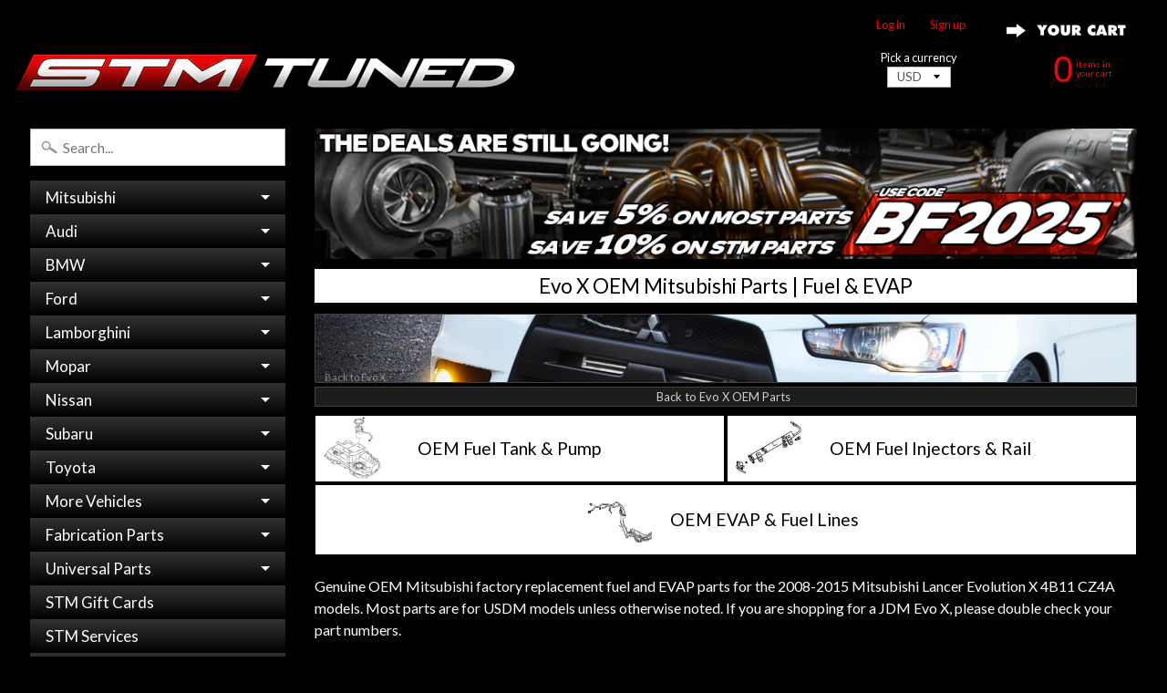

--- FILE ---
content_type: text/html; charset=utf-8
request_url: https://stmtuned.com/pages/evolution-x-oem-mitsubishi-parts-fuel-evap
body_size: 36415
content:
<!DOCTYPE html>
<!--[if IE 8]> <html class="no-js lt-ie9" lang="en" > <![endif]-->
<!--[if gt IE 8]><!--> <html class="no-js" lang="en" > <!--<![endif]-->

<head>
<meta name="google-site-verification" content="V_lG18fF6x6pujru73ifBc9GVrEwk69we6SqlxTcUIQ" />
<meta name="google-site-verification" content="ZVE-3z2y3bExfJ6JvxUlAwlk0sZSfK47Qv1OvypT_Uw" />  
<meta name="google-site-verification" content="nwuSSlG0zYl-BT6JTd5cFMDDxa8cJWij87OHjWQGf48" />
<meta name="google-site-verification" content="xhbvmAHLh-vUyn1zwfsJLDsz2N3Pi9P6pfY0af13sN0" />
<meta name="google-site-verification" content="8x-3g_m-dWUg0V6wcmazKZ_iUy2z-F9F3qquqgiAc4g" />
<meta name="google-site-verification" content="uITuKI3e1nUiru4xGI8VSS89KeWW3DXJt8JMU0ce67U" />
<meta name="msvalidate.01" content="5E591AE76E9A11A4E79E32E19E93C8D5" />
<meta name="p:domain_verify" content="5e9d0852640f73e7c8de6282d64aea01"/>
<meta name="yandex-verification" content="1747cb65bed892d8" />

<!-- Google Tag Manager -->
<script>(function(w,d,s,l,i){w[l]=w[l]||[];w[l].push({'gtm.start':
new Date().getTime(),event:'gtm.js'});var f=d.getElementsByTagName(s)[0],
j=d.createElement(s),dl=l!='dataLayer'?'&l='+l:'';j.async=true;j.src=
'https://www.googletagmanager.com/gtm.js?id='+i+dl;f.parentNode.insertBefore(j,f);
})(window,document,'script','dataLayer','GTM-KSLWGZ33');</script>
<!-- End Google Tag Manager -->
  






  
 

<!-- Google tag (gtag.js) INSTALLED FEB 08 2023 -->
<script async src="https://www.googletagmanager.com/gtag/js?id=G-W68VCKLGP0"></script>
<script>
  window.dataLayer = window.dataLayer || [];
  function gtag(){dataLayer.push(arguments);}
  gtag('js', new Date());

  gtag('config', 'G-W68VCKLGP0');
</script>  
  
<!-- TEMP REMOVED CANONICAL
  <link rel="canonical" href="" />
-->

<link rel="canonical" href="https://stmtuned.com/pages/evolution-x-oem-mitsubishi-parts-fuel-evap">

<!-- Affirm -->
<script>
_affirm_config = {
   public_api_key:  "FUVHZKNV08R0UTML",
   script:          "https://cdn1.affirm.com/js/v2/affirm.js",
   session_id:      "YOUR_VISITOR_SESSION_ID"
};
(function(l,g,m,e,a,f,b){var d,c=l[m]||{},h=document.createElement(f),n=document.getElementsByTagName(f)[0],k=function(a,b,c){return function(){a[b]._.push([c,arguments])}};c[e]=k(c,e,"set");d=c[e];c[a]={};c[a]._=[];d._=[];c[a][b]=k(c,a,b);a=0;for(b="set add save post open empty reset on off trigger ready setProduct".split(" ");a<b.length;a++)d[b[a]]=k(c,e,b[a]);a=0;for(b=["get","token","url","items"];a<b.length;a++)d[b[a]]=function(){};h.async=!0;h.src=g[f];n.parentNode.insertBefore(h,n);delete g[f];d(g);l[m]=c})(window,_affirm_config,"affirm","checkout","ui","script","ready");
// Use your live public API Key and https://cdn1.affirm.com/js/v2/affirm.js script to point to Affirm production environment.
</script>
<!-- End Affirm -->





<title>
Evo X OEM Mitsubishi Parts | Fuel &amp; EVAP
</title>

  

<meta charset="utf-8" />
<meta http-equiv="X-UA-Compatible" content="IE=edge" />  
<meta name="viewport" content="width=device-width, initial-scale=1.0, height=device-height, minimum-scale=1.0, user-scalable=1">


  
  
  <link href="//fonts.googleapis.com/css?family=Lato:400,700" rel="stylesheet" type="text/css" media="all" />


  

   
  

  <link rel="shortcut icon" href="//stmtuned.com/cdn/shop/files/S-ICON_f1fa198c-c07d-4891-b42b-275693f676cf_32x32.png?v=1614295743" type="image/png">

  

  <link rel="apple-touch-icon" href="//stmtuned.com/cdn/shop/files/S-ICON_f1fa198c-c07d-4891-b42b-275693f676cf_152x152.png?v=1614295743" type="image/png">
 








	<meta name="description" content="Genuine OEM Mitsubishi fuel and EVAP parts for the 2008-2015 Mitsubishi Lancer Evolution X 4B11 CZ4A models." />


<link rel="canonical" href="https://stmtuned.com/pages/evolution-x-oem-mitsubishi-parts-fuel-evap" /> 
<!-- /snippets/social-meta-tags.liquid -->
<meta property="og:site_name" content="STM Tuned Inc.">
<meta property="og:url" content="https://stmtuned.com/pages/evolution-x-oem-mitsubishi-parts-fuel-evap">
<meta property="og:title" content="Evo X OEM Mitsubishi Parts | Fuel &amp; EVAP">
<meta property="og:type" content="website">
<meta property="og:description" content="Genuine OEM Mitsubishi fuel and EVAP parts for the 2008-2015 Mitsubishi Lancer Evolution X 4B11 CZ4A models.">


<meta name="twitter:site" content="@">
<meta name="twitter:card" content="summary_large_image">
<meta name="twitter:title" content="Evo X OEM Mitsubishi Parts | Fuel &amp; EVAP">
<meta name="twitter:description" content="Genuine OEM Mitsubishi fuel and EVAP parts for the 2008-2015 Mitsubishi Lancer Evolution X 4B11 CZ4A models.">

       <!-- REMOVES INFO FOR INVOICE TEMPLATES -->
<link href="//stmtuned.com/cdn/shop/t/6/assets/styles.scss.css?v=134883899104122300261738183239" rel="stylesheet" type="text/css" media="all" />  


<script>
  window.Sunrise = window.Sunrise || {};
  Sunrise.strings = {
    add_to_cart: "Add to Cart",
    sold_out: "",
    unavailable: "Unavailable",
    money_format_json: "${{amount}}",
    money_format: "${{amount}}",
    money_with_currency_format_json: "${{amount}} USD",
    money_with_currency_format: "${{amount}} USD",
    shop_currency: "USD",
    locale: "en",
    locale_json: "en",
    customer_accounts_enabled: true,
    customer_logged_in: false
  };
</script>  





  
<script src="//stmtuned.com/cdn/shop/t/6/assets/vendor.js?v=51588680554327103201548711425" type="text/javascript"></script> 
<script src="//stmtuned.com/cdn/shop/t/6/assets/theme.js?v=122219302375482728981548785037" type="text/javascript"></script> 

<script src="//stmtuned.com/cdn/shop/t/6/assets/jquery.maphilight.min.js?v=175001138426557018291548711423" type="text/javascript"></script>  


  
  
<script>window.performance && window.performance.mark && window.performance.mark('shopify.content_for_header.start');</script><meta name="google-site-verification" content="FcDXlbIMb74DFxnAqvDDxa0ZC-GGDneY6wywHvOYDlc">
<meta name="google-site-verification" content="uITuKI3e1nUiru4xGI8VSS89KeWW3DXJt8JMU0ce67U">
<meta name="facebook-domain-verification" content="x104f0ppqr7iqgmfcvya8wb8wxgnxl">
<meta name="facebook-domain-verification" content="x104f0ppqr7iqgmfcvya8wb8wxgnxl">
<meta id="shopify-digital-wallet" name="shopify-digital-wallet" content="/18939911/digital_wallets/dialog">
<meta name="shopify-checkout-api-token" content="c4dddaa8f44584b387195fa8e2e84f04">
<meta id="in-context-paypal-metadata" data-shop-id="18939911" data-venmo-supported="true" data-environment="production" data-locale="en_US" data-paypal-v4="true" data-currency="USD">
<script async="async" src="/checkouts/internal/preloads.js?locale=en-US"></script>
<link rel="preconnect" href="https://shop.app" crossorigin="anonymous">
<script async="async" src="https://shop.app/checkouts/internal/preloads.js?locale=en-US&shop_id=18939911" crossorigin="anonymous"></script>
<script id="apple-pay-shop-capabilities" type="application/json">{"shopId":18939911,"countryCode":"US","currencyCode":"USD","merchantCapabilities":["supports3DS"],"merchantId":"gid:\/\/shopify\/Shop\/18939911","merchantName":"STM Tuned Inc.","requiredBillingContactFields":["postalAddress","email","phone"],"requiredShippingContactFields":["postalAddress","email","phone"],"shippingType":"shipping","supportedNetworks":["visa","masterCard","amex","discover","elo","jcb"],"total":{"type":"pending","label":"STM Tuned Inc.","amount":"1.00"},"shopifyPaymentsEnabled":true,"supportsSubscriptions":true}</script>
<script id="shopify-features" type="application/json">{"accessToken":"c4dddaa8f44584b387195fa8e2e84f04","betas":["rich-media-storefront-analytics"],"domain":"stmtuned.com","predictiveSearch":true,"shopId":18939911,"locale":"en"}</script>
<script>var Shopify = Shopify || {};
Shopify.shop = "stm-fabrication.myshopify.com";
Shopify.locale = "en";
Shopify.currency = {"active":"USD","rate":"1.0"};
Shopify.country = "US";
Shopify.theme = {"name":"Sunrise Lightbox Nav with Affirm","id":45845708885,"schema_name":"Sunrise","schema_version":"5.10","theme_store_id":57,"role":"main"};
Shopify.theme.handle = "null";
Shopify.theme.style = {"id":null,"handle":null};
Shopify.cdnHost = "stmtuned.com/cdn";
Shopify.routes = Shopify.routes || {};
Shopify.routes.root = "/";</script>
<script type="module">!function(o){(o.Shopify=o.Shopify||{}).modules=!0}(window);</script>
<script>!function(o){function n(){var o=[];function n(){o.push(Array.prototype.slice.apply(arguments))}return n.q=o,n}var t=o.Shopify=o.Shopify||{};t.loadFeatures=n(),t.autoloadFeatures=n()}(window);</script>
<script>
  window.ShopifyPay = window.ShopifyPay || {};
  window.ShopifyPay.apiHost = "shop.app\/pay";
  window.ShopifyPay.redirectState = null;
</script>
<script id="shop-js-analytics" type="application/json">{"pageType":"page"}</script>
<script defer="defer" async type="module" src="//stmtuned.com/cdn/shopifycloud/shop-js/modules/v2/client.init-shop-cart-sync_BN7fPSNr.en.esm.js"></script>
<script defer="defer" async type="module" src="//stmtuned.com/cdn/shopifycloud/shop-js/modules/v2/chunk.common_Cbph3Kss.esm.js"></script>
<script defer="defer" async type="module" src="//stmtuned.com/cdn/shopifycloud/shop-js/modules/v2/chunk.modal_DKumMAJ1.esm.js"></script>
<script type="module">
  await import("//stmtuned.com/cdn/shopifycloud/shop-js/modules/v2/client.init-shop-cart-sync_BN7fPSNr.en.esm.js");
await import("//stmtuned.com/cdn/shopifycloud/shop-js/modules/v2/chunk.common_Cbph3Kss.esm.js");
await import("//stmtuned.com/cdn/shopifycloud/shop-js/modules/v2/chunk.modal_DKumMAJ1.esm.js");

  window.Shopify.SignInWithShop?.initShopCartSync?.({"fedCMEnabled":true,"windoidEnabled":true});

</script>
<script>
  window.Shopify = window.Shopify || {};
  if (!window.Shopify.featureAssets) window.Shopify.featureAssets = {};
  window.Shopify.featureAssets['shop-js'] = {"shop-cart-sync":["modules/v2/client.shop-cart-sync_CJVUk8Jm.en.esm.js","modules/v2/chunk.common_Cbph3Kss.esm.js","modules/v2/chunk.modal_DKumMAJ1.esm.js"],"init-fed-cm":["modules/v2/client.init-fed-cm_7Fvt41F4.en.esm.js","modules/v2/chunk.common_Cbph3Kss.esm.js","modules/v2/chunk.modal_DKumMAJ1.esm.js"],"init-shop-email-lookup-coordinator":["modules/v2/client.init-shop-email-lookup-coordinator_Cc088_bR.en.esm.js","modules/v2/chunk.common_Cbph3Kss.esm.js","modules/v2/chunk.modal_DKumMAJ1.esm.js"],"init-windoid":["modules/v2/client.init-windoid_hPopwJRj.en.esm.js","modules/v2/chunk.common_Cbph3Kss.esm.js","modules/v2/chunk.modal_DKumMAJ1.esm.js"],"shop-button":["modules/v2/client.shop-button_B0jaPSNF.en.esm.js","modules/v2/chunk.common_Cbph3Kss.esm.js","modules/v2/chunk.modal_DKumMAJ1.esm.js"],"shop-cash-offers":["modules/v2/client.shop-cash-offers_DPIskqss.en.esm.js","modules/v2/chunk.common_Cbph3Kss.esm.js","modules/v2/chunk.modal_DKumMAJ1.esm.js"],"shop-toast-manager":["modules/v2/client.shop-toast-manager_CK7RT69O.en.esm.js","modules/v2/chunk.common_Cbph3Kss.esm.js","modules/v2/chunk.modal_DKumMAJ1.esm.js"],"init-shop-cart-sync":["modules/v2/client.init-shop-cart-sync_BN7fPSNr.en.esm.js","modules/v2/chunk.common_Cbph3Kss.esm.js","modules/v2/chunk.modal_DKumMAJ1.esm.js"],"init-customer-accounts-sign-up":["modules/v2/client.init-customer-accounts-sign-up_CfPf4CXf.en.esm.js","modules/v2/client.shop-login-button_DeIztwXF.en.esm.js","modules/v2/chunk.common_Cbph3Kss.esm.js","modules/v2/chunk.modal_DKumMAJ1.esm.js"],"pay-button":["modules/v2/client.pay-button_CgIwFSYN.en.esm.js","modules/v2/chunk.common_Cbph3Kss.esm.js","modules/v2/chunk.modal_DKumMAJ1.esm.js"],"init-customer-accounts":["modules/v2/client.init-customer-accounts_DQ3x16JI.en.esm.js","modules/v2/client.shop-login-button_DeIztwXF.en.esm.js","modules/v2/chunk.common_Cbph3Kss.esm.js","modules/v2/chunk.modal_DKumMAJ1.esm.js"],"avatar":["modules/v2/client.avatar_BTnouDA3.en.esm.js"],"init-shop-for-new-customer-accounts":["modules/v2/client.init-shop-for-new-customer-accounts_CsZy_esa.en.esm.js","modules/v2/client.shop-login-button_DeIztwXF.en.esm.js","modules/v2/chunk.common_Cbph3Kss.esm.js","modules/v2/chunk.modal_DKumMAJ1.esm.js"],"shop-follow-button":["modules/v2/client.shop-follow-button_BRMJjgGd.en.esm.js","modules/v2/chunk.common_Cbph3Kss.esm.js","modules/v2/chunk.modal_DKumMAJ1.esm.js"],"checkout-modal":["modules/v2/client.checkout-modal_B9Drz_yf.en.esm.js","modules/v2/chunk.common_Cbph3Kss.esm.js","modules/v2/chunk.modal_DKumMAJ1.esm.js"],"shop-login-button":["modules/v2/client.shop-login-button_DeIztwXF.en.esm.js","modules/v2/chunk.common_Cbph3Kss.esm.js","modules/v2/chunk.modal_DKumMAJ1.esm.js"],"lead-capture":["modules/v2/client.lead-capture_DXYzFM3R.en.esm.js","modules/v2/chunk.common_Cbph3Kss.esm.js","modules/v2/chunk.modal_DKumMAJ1.esm.js"],"shop-login":["modules/v2/client.shop-login_CA5pJqmO.en.esm.js","modules/v2/chunk.common_Cbph3Kss.esm.js","modules/v2/chunk.modal_DKumMAJ1.esm.js"],"payment-terms":["modules/v2/client.payment-terms_BxzfvcZJ.en.esm.js","modules/v2/chunk.common_Cbph3Kss.esm.js","modules/v2/chunk.modal_DKumMAJ1.esm.js"]};
</script>
<script>(function() {
  var isLoaded = false;
  function asyncLoad() {
    if (isLoaded) return;
    isLoaded = true;
    var urls = ["https:\/\/assets.smartwishlist.webmarked.net\/static\/v6\/smartwishlist2.js?shop=stm-fabrication.myshopify.com","https:\/\/js.smile.io\/v1\/smile-shopify.js?shop=stm-fabrication.myshopify.com","https:\/\/chimpstatic.com\/mcjs-connected\/js\/users\/7a4a972ef9ff6ff1b873a9658\/a3e34041e91f5434e8838ccb1.js?shop=stm-fabrication.myshopify.com"];
    for (var i = 0; i < urls.length; i++) {
      var s = document.createElement('script');
      s.type = 'text/javascript';
      s.async = true;
      s.src = urls[i];
      var x = document.getElementsByTagName('script')[0];
      x.parentNode.insertBefore(s, x);
    }
  };
  if(window.attachEvent) {
    window.attachEvent('onload', asyncLoad);
  } else {
    window.addEventListener('load', asyncLoad, false);
  }
})();</script>
<script id="__st">var __st={"a":18939911,"offset":-18000,"reqid":"b83aef6b-c091-418f-a787-2c4d5ffac8b8-1769997170","pageurl":"stmtuned.com\/pages\/evolution-x-oem-mitsubishi-parts-fuel-evap","s":"pages-235905225","u":"acd2fee8e666","p":"page","rtyp":"page","rid":235905225};</script>
<script>window.ShopifyPaypalV4VisibilityTracking = true;</script>
<script id="captcha-bootstrap">!function(){'use strict';const t='contact',e='account',n='new_comment',o=[[t,t],['blogs',n],['comments',n],[t,'customer']],c=[[e,'customer_login'],[e,'guest_login'],[e,'recover_customer_password'],[e,'create_customer']],r=t=>t.map((([t,e])=>`form[action*='/${t}']:not([data-nocaptcha='true']) input[name='form_type'][value='${e}']`)).join(','),a=t=>()=>t?[...document.querySelectorAll(t)].map((t=>t.form)):[];function s(){const t=[...o],e=r(t);return a(e)}const i='password',u='form_key',d=['recaptcha-v3-token','g-recaptcha-response','h-captcha-response',i],f=()=>{try{return window.sessionStorage}catch{return}},m='__shopify_v',_=t=>t.elements[u];function p(t,e,n=!1){try{const o=window.sessionStorage,c=JSON.parse(o.getItem(e)),{data:r}=function(t){const{data:e,action:n}=t;return t[m]||n?{data:e,action:n}:{data:t,action:n}}(c);for(const[e,n]of Object.entries(r))t.elements[e]&&(t.elements[e].value=n);n&&o.removeItem(e)}catch(o){console.error('form repopulation failed',{error:o})}}const l='form_type',E='cptcha';function T(t){t.dataset[E]=!0}const w=window,h=w.document,L='Shopify',v='ce_forms',y='captcha';let A=!1;((t,e)=>{const n=(g='f06e6c50-85a8-45c8-87d0-21a2b65856fe',I='https://cdn.shopify.com/shopifycloud/storefront-forms-hcaptcha/ce_storefront_forms_captcha_hcaptcha.v1.5.2.iife.js',D={infoText:'Protected by hCaptcha',privacyText:'Privacy',termsText:'Terms'},(t,e,n)=>{const o=w[L][v],c=o.bindForm;if(c)return c(t,g,e,D).then(n);var r;o.q.push([[t,g,e,D],n]),r=I,A||(h.body.append(Object.assign(h.createElement('script'),{id:'captcha-provider',async:!0,src:r})),A=!0)});var g,I,D;w[L]=w[L]||{},w[L][v]=w[L][v]||{},w[L][v].q=[],w[L][y]=w[L][y]||{},w[L][y].protect=function(t,e){n(t,void 0,e),T(t)},Object.freeze(w[L][y]),function(t,e,n,w,h,L){const[v,y,A,g]=function(t,e,n){const i=e?o:[],u=t?c:[],d=[...i,...u],f=r(d),m=r(i),_=r(d.filter((([t,e])=>n.includes(e))));return[a(f),a(m),a(_),s()]}(w,h,L),I=t=>{const e=t.target;return e instanceof HTMLFormElement?e:e&&e.form},D=t=>v().includes(t);t.addEventListener('submit',(t=>{const e=I(t);if(!e)return;const n=D(e)&&!e.dataset.hcaptchaBound&&!e.dataset.recaptchaBound,o=_(e),c=g().includes(e)&&(!o||!o.value);(n||c)&&t.preventDefault(),c&&!n&&(function(t){try{if(!f())return;!function(t){const e=f();if(!e)return;const n=_(t);if(!n)return;const o=n.value;o&&e.removeItem(o)}(t);const e=Array.from(Array(32),(()=>Math.random().toString(36)[2])).join('');!function(t,e){_(t)||t.append(Object.assign(document.createElement('input'),{type:'hidden',name:u})),t.elements[u].value=e}(t,e),function(t,e){const n=f();if(!n)return;const o=[...t.querySelectorAll(`input[type='${i}']`)].map((({name:t})=>t)),c=[...d,...o],r={};for(const[a,s]of new FormData(t).entries())c.includes(a)||(r[a]=s);n.setItem(e,JSON.stringify({[m]:1,action:t.action,data:r}))}(t,e)}catch(e){console.error('failed to persist form',e)}}(e),e.submit())}));const S=(t,e)=>{t&&!t.dataset[E]&&(n(t,e.some((e=>e===t))),T(t))};for(const o of['focusin','change'])t.addEventListener(o,(t=>{const e=I(t);D(e)&&S(e,y())}));const B=e.get('form_key'),M=e.get(l),P=B&&M;t.addEventListener('DOMContentLoaded',(()=>{const t=y();if(P)for(const e of t)e.elements[l].value===M&&p(e,B);[...new Set([...A(),...v().filter((t=>'true'===t.dataset.shopifyCaptcha))])].forEach((e=>S(e,t)))}))}(h,new URLSearchParams(w.location.search),n,t,e,['guest_login'])})(!0,!0)}();</script>
<script integrity="sha256-4kQ18oKyAcykRKYeNunJcIwy7WH5gtpwJnB7kiuLZ1E=" data-source-attribution="shopify.loadfeatures" defer="defer" src="//stmtuned.com/cdn/shopifycloud/storefront/assets/storefront/load_feature-a0a9edcb.js" crossorigin="anonymous"></script>
<script crossorigin="anonymous" defer="defer" src="//stmtuned.com/cdn/shopifycloud/storefront/assets/shopify_pay/storefront-65b4c6d7.js?v=20250812"></script>
<script data-source-attribution="shopify.dynamic_checkout.dynamic.init">var Shopify=Shopify||{};Shopify.PaymentButton=Shopify.PaymentButton||{isStorefrontPortableWallets:!0,init:function(){window.Shopify.PaymentButton.init=function(){};var t=document.createElement("script");t.src="https://stmtuned.com/cdn/shopifycloud/portable-wallets/latest/portable-wallets.en.js",t.type="module",document.head.appendChild(t)}};
</script>
<script data-source-attribution="shopify.dynamic_checkout.buyer_consent">
  function portableWalletsHideBuyerConsent(e){var t=document.getElementById("shopify-buyer-consent"),n=document.getElementById("shopify-subscription-policy-button");t&&n&&(t.classList.add("hidden"),t.setAttribute("aria-hidden","true"),n.removeEventListener("click",e))}function portableWalletsShowBuyerConsent(e){var t=document.getElementById("shopify-buyer-consent"),n=document.getElementById("shopify-subscription-policy-button");t&&n&&(t.classList.remove("hidden"),t.removeAttribute("aria-hidden"),n.addEventListener("click",e))}window.Shopify?.PaymentButton&&(window.Shopify.PaymentButton.hideBuyerConsent=portableWalletsHideBuyerConsent,window.Shopify.PaymentButton.showBuyerConsent=portableWalletsShowBuyerConsent);
</script>
<script data-source-attribution="shopify.dynamic_checkout.cart.bootstrap">document.addEventListener("DOMContentLoaded",(function(){function t(){return document.querySelector("shopify-accelerated-checkout-cart, shopify-accelerated-checkout")}if(t())Shopify.PaymentButton.init();else{new MutationObserver((function(e,n){t()&&(Shopify.PaymentButton.init(),n.disconnect())})).observe(document.body,{childList:!0,subtree:!0})}}));
</script>
<script id='scb4127' type='text/javascript' async='' src='https://stmtuned.com/cdn/shopifycloud/privacy-banner/storefront-banner.js'></script><link id="shopify-accelerated-checkout-styles" rel="stylesheet" media="screen" href="https://stmtuned.com/cdn/shopifycloud/portable-wallets/latest/accelerated-checkout-backwards-compat.css" crossorigin="anonymous">
<style id="shopify-accelerated-checkout-cart">
        #shopify-buyer-consent {
  margin-top: 1em;
  display: inline-block;
  width: 100%;
}

#shopify-buyer-consent.hidden {
  display: none;
}

#shopify-subscription-policy-button {
  background: none;
  border: none;
  padding: 0;
  text-decoration: underline;
  font-size: inherit;
  cursor: pointer;
}

#shopify-subscription-policy-button::before {
  box-shadow: none;
}

      </style>

<script>window.performance && window.performance.mark && window.performance.mark('shopify.content_for_header.end');</script>

  



<script type="text/javascript">
/* PRELOADS */


__bva__jQueryinterval = setInterval(function() {

if (window.jQuery) {

    /* =====================
    | DYNAMIC DEPENDENCIES |
    --------------------- */

    __bva__ = {
        dynamicCart: false,
        debug: false,
        cart: null,
        wishlist: null,
        removeCart: null
    };

    customBindings = {
        cartTriggers: [],
        viewCart: [],
        removeCartTrigger: [],
        cartVisableSelector: [],
    };

    /* DO NOT EDIT */
    defaultBindings = {
        cartTriggers: ['form[action="/cart/add"] [type="submit"],.add-to-cart,.cart-btn'],
        viewCart: ['form[action="/cart"],.my-cart,.trigger-cart,#mobileCart'],
        removeCartTrigger: ['[href*="/cart/change"]'],
        cartVisableSelector: ['.inlinecart.is-active,.inline-cart.is-active'],
    };

    objectArray = customBindings;
    outputObject = __bva__;

    applyBindings = function(objectArray, outputObject) {
        for (var x in objectArray) {
            var key = x;
            var objs = objectArray[x];
            values = [];
            if (objs.length > 0) {
                values.push(objs);
                if (key in outputObject) {
                    values.push(outputObject[key]);
                    outputObject[key] = values.join(", ");
                } else {
                    outputObject[key] = values.join(", ");
                }
            }
        }
    };

    applyBindings(customBindings, __bva__);
    applyBindings(defaultBindings, __bva__);

    /* =======================
    | PREREQUISITE LIBRARIES |
    ----------------------- */

    clearInterval(__bva__jQueryinterval);

    /* ======================
    | Begin dataLayer Build |
    ---------------------- */

    if (__bva__.debug) {
        console.log('=====================\n| DATALAYER SHOPIFY |\n---------------------');
        console.log('Page Template: page');
    }

    window.dataLayer = window.dataLayer || [];

    var template = "page";

    /* ==========
    | DATALAYERS |
    ----------- */

    /* DATALAYER: Product View */

    if (template.match(/.*product.*/gi) && !template.match(/.*collection.*/gi)) {

        sku = '';
        var product_view = {
            'products': [{
                'id': '',
                'name': '',
                'price': '',
                'brand': '',
                'category': "",
                
            }]
        };

        function productView() {
            var sku = '';
            
            dataLayer.push({
                "ecommerce": {
                    "detail": product_view
                }
            });

            if (__bva__.debug) {
                console.log("Product" + " :" + JSON.stringify(product_view, null, " "));
            }
        }
          
        productView();

        $(__bva__.cartTriggers).click(function() {
            var skumatch = '';
            if (sku != skumatch) {
                productView();
            }
        });
    }
      
    /* DATALAYER: Dynamic Cart Remove */
      
    

    /* DATALAYER: Cart Remove */

    
      
    /* DATALAYER: Add to Cart */

    $(document).ready(function() {
        viewcartfire = 0;

        $(__bva__.viewCart).on('click', function(event) {
            if (viewcartfire !== 1) {
                viewcartfire = 1;
            }
        });

        /*jQuery.getJSON('/cart.js', function(response) {
            __bva__.cart = response;
            
            var cart = {
                'products': __bva__.cart.items.map(function(line_item) {
                    return {
                        'id': line_item.id,
                        'sku': line_item.sku,
                        'variant': line_item.variant_id,
                        'name': line_item.title,
                        'price': (line_item.price / 100),
                        'quantity': line_item.quantity
                    }
                })
            }

            __bva__.cart = cart;
            collection_cartIDs = [];
            collection_matchIDs = [];
            collection_addtocart = [];
            for (var i = __bva__.cart.products.length - 1; i >= 0; i--) {
                var x = parseFloat(__bva__.cart.products[i].variant);
                collection_cartIDs.push(x);
            }
        });*/

        function __bva__addtocart() {
            var product_add = {
                'products': [{
                    'id': '',
                    'name': '',
                    'price': '',
                    'brand': '',
                    'category': "",
                    
                    'quantity': $('[name="quantity"]').val(),
                }]
            };
          
            dataLayer.push({
                "ecommerce": {
                    "add": product_add
                }
            });

            if (__bva__.debug) {
                console.log("Add to Cart" + " :" + JSON.stringify(product_add, null, " "));
            }
        }

        $(__bva__.cartTriggers).on('click', function() {
            __bva__addtocart();
        });
    });
}
}, 500);
</script>




<script type="text/javascript">
    (function(c,l,a,r,i,t,y){
        c[a]=c[a]||function(){(c[a].q=c[a].q||[]).push(arguments)};
        t=l.createElement(r);t.async=1;t.src="https://www.clarity.ms/tag/"+i;
        y=l.getElementsByTagName(r)[0];y.parentNode.insertBefore(t,y);
    })(window, document, "clarity", "script", "r4not1ra24");
</script>


<!-- BEGIN app block: shopify://apps/judge-me-reviews/blocks/judgeme_core/61ccd3b1-a9f2-4160-9fe9-4fec8413e5d8 --><!-- Start of Judge.me Core -->






<link rel="dns-prefetch" href="https://cdnwidget.judge.me">
<link rel="dns-prefetch" href="https://cdn.judge.me">
<link rel="dns-prefetch" href="https://cdn1.judge.me">
<link rel="dns-prefetch" href="https://api.judge.me">

<script data-cfasync='false' class='jdgm-settings-script'>window.jdgmSettings={"pagination":5,"disable_web_reviews":false,"badge_no_review_text":"No reviews","badge_n_reviews_text":"{{ n }} review/reviews","badge_star_color":"#ffffff","hide_badge_preview_if_no_reviews":true,"badge_hide_text":false,"enforce_center_preview_badge":false,"widget_title":"Customer Reviews","widget_open_form_text":"Write a review","widget_close_form_text":"Cancel review","widget_refresh_page_text":"Refresh page","widget_summary_text":"Based on {{ number_of_reviews }} review/reviews","widget_no_review_text":"Be the first to write a review","widget_name_field_text":"Display name","widget_verified_name_field_text":"Verified Name (public)","widget_name_placeholder_text":"Display name","widget_required_field_error_text":"This field is required.","widget_email_field_text":"Email address","widget_verified_email_field_text":"Verified Email (private, can not be edited)","widget_email_placeholder_text":"Your email address","widget_email_field_error_text":"Please enter a valid email address.","widget_rating_field_text":"Rating","widget_review_title_field_text":"Review Title","widget_review_title_placeholder_text":"Give your review a title","widget_review_body_field_text":"Review content","widget_review_body_placeholder_text":"Start writing here...","widget_pictures_field_text":"Picture/Video (optional)","widget_submit_review_text":"Submit Review","widget_submit_verified_review_text":"Submit Verified Review","widget_submit_success_msg_with_auto_publish":"Thank you! Please refresh the page in a few moments to see your review. You can remove or edit your review by logging into \u003ca href='https://judge.me/login' target='_blank' rel='nofollow noopener'\u003eJudge.me\u003c/a\u003e","widget_submit_success_msg_no_auto_publish":"Thank you! Your review will be published as soon as it is approved by the shop admin. You can remove or edit your review by logging into \u003ca href='https://judge.me/login' target='_blank' rel='nofollow noopener'\u003eJudge.me\u003c/a\u003e","widget_show_default_reviews_out_of_total_text":"Showing {{ n_reviews_shown }} out of {{ n_reviews }} reviews.","widget_show_all_link_text":"Show all","widget_show_less_link_text":"Show less","widget_author_said_text":"{{ reviewer_name }} said:","widget_days_text":"{{ n }} days ago","widget_weeks_text":"{{ n }} week/weeks ago","widget_months_text":"{{ n }} month/months ago","widget_years_text":"{{ n }} year/years ago","widget_yesterday_text":"Yesterday","widget_today_text":"Today","widget_replied_text":"\u003e\u003e {{ shop_name }} replied:","widget_read_more_text":"Read more","widget_reviewer_name_as_initial":"","widget_rating_filter_color":"#FF0000","widget_rating_filter_see_all_text":"See all reviews","widget_sorting_most_recent_text":"Most Recent","widget_sorting_highest_rating_text":"Highest Rating","widget_sorting_lowest_rating_text":"Lowest Rating","widget_sorting_with_pictures_text":"Only Pictures","widget_sorting_most_helpful_text":"Most Helpful","widget_open_question_form_text":"Ask a question","widget_reviews_subtab_text":"Reviews","widget_questions_subtab_text":"Questions","widget_question_label_text":"Question","widget_answer_label_text":"Answer","widget_question_placeholder_text":"Write your question here","widget_submit_question_text":"Submit Question","widget_question_submit_success_text":"Thank you for your question! We will notify you once it gets answered.","widget_star_color":"#FFFFFF","verified_badge_text":"Verified","verified_badge_bg_color":"","verified_badge_text_color":"","verified_badge_placement":"left-of-reviewer-name","widget_review_max_height":2,"widget_hide_border":false,"widget_social_share":true,"widget_thumb":false,"widget_review_location_show":true,"widget_location_format":"country_state_iso_code","all_reviews_include_out_of_store_products":true,"all_reviews_out_of_store_text":"(out of store)","all_reviews_pagination":100,"all_reviews_product_name_prefix_text":"about","enable_review_pictures":true,"enable_question_anwser":false,"widget_theme":"","review_date_format":"mm/dd/yyyy","default_sort_method":"most-recent","widget_product_reviews_subtab_text":"Product Reviews","widget_shop_reviews_subtab_text":"Shop Reviews","widget_other_products_reviews_text":"Reviews for other products","widget_store_reviews_subtab_text":"Store reviews","widget_no_store_reviews_text":"This store hasn't received any reviews yet","widget_web_restriction_product_reviews_text":"This product hasn't received any reviews yet","widget_no_items_text":"No items found","widget_show_more_text":"Show more","widget_write_a_store_review_text":"Write a Store Review","widget_other_languages_heading":"Reviews in Other Languages","widget_translate_review_text":"Translate review to {{ language }}","widget_translating_review_text":"Translating...","widget_show_original_translation_text":"Show original ({{ language }})","widget_translate_review_failed_text":"Review couldn't be translated.","widget_translate_review_retry_text":"Retry","widget_translate_review_try_again_later_text":"Try again later","show_product_url_for_grouped_product":false,"widget_sorting_pictures_first_text":"Pictures First","show_pictures_on_all_rev_page_mobile":false,"show_pictures_on_all_rev_page_desktop":false,"floating_tab_hide_mobile_install_preference":false,"floating_tab_button_name":"★ Reviews","floating_tab_title":"Let customers speak for us","floating_tab_button_color":"","floating_tab_button_background_color":"","floating_tab_url":"","floating_tab_url_enabled":true,"floating_tab_tab_style":"text","all_reviews_text_badge_text":"Customers rate us {{ shop.metafields.judgeme.all_reviews_rating | round: 1 }}/5 based on {{ shop.metafields.judgeme.all_reviews_count }} reviews.","all_reviews_text_badge_text_branded_style":"{{ shop.metafields.judgeme.all_reviews_rating | round: 1 }} out of 5 stars based on {{ shop.metafields.judgeme.all_reviews_count }} reviews","is_all_reviews_text_badge_a_link":false,"show_stars_for_all_reviews_text_badge":false,"all_reviews_text_badge_url":"","all_reviews_text_style":"text","all_reviews_text_color_style":"judgeme_brand_color","all_reviews_text_color":"#108474","all_reviews_text_show_jm_brand":true,"featured_carousel_show_header":true,"featured_carousel_title":"Let customers speak for us","testimonials_carousel_title":"Customers are saying","videos_carousel_title":"Real customer stories","cards_carousel_title":"Customers are saying","featured_carousel_count_text":"from {{ n }} reviews","featured_carousel_add_link_to_all_reviews_page":false,"featured_carousel_url":"","featured_carousel_show_images":true,"featured_carousel_autoslide_interval":5,"featured_carousel_arrows_on_the_sides":true,"featured_carousel_height":250,"featured_carousel_width":80,"featured_carousel_image_size":0,"featured_carousel_image_height":250,"featured_carousel_arrow_color":"#eeeeee","verified_count_badge_style":"vintage","verified_count_badge_orientation":"horizontal","verified_count_badge_color_style":"judgeme_brand_color","verified_count_badge_color":"#108474","is_verified_count_badge_a_link":false,"verified_count_badge_url":"","verified_count_badge_show_jm_brand":true,"widget_rating_preset_default":5,"widget_first_sub_tab":"product-reviews","widget_show_histogram":true,"widget_histogram_use_custom_color":true,"widget_pagination_use_custom_color":true,"widget_star_use_custom_color":false,"widget_verified_badge_use_custom_color":false,"widget_write_review_use_custom_color":false,"picture_reminder_submit_button":"Upload Pictures","enable_review_videos":true,"mute_video_by_default":true,"widget_sorting_videos_first_text":"Videos First","widget_review_pending_text":"Pending","featured_carousel_items_for_large_screen":4,"social_share_options_order":"Facebook,Twitter","remove_microdata_snippet":true,"disable_json_ld":false,"enable_json_ld_products":true,"preview_badge_show_question_text":false,"preview_badge_no_question_text":"No questions","preview_badge_n_question_text":"{{ number_of_questions }} question/questions","qa_badge_show_icon":false,"qa_badge_position":"same-row","remove_judgeme_branding":false,"widget_add_search_bar":false,"widget_search_bar_placeholder":"Search","widget_sorting_verified_only_text":"Verified only","featured_carousel_theme":"default","featured_carousel_show_rating":true,"featured_carousel_show_title":true,"featured_carousel_show_body":true,"featured_carousel_show_date":false,"featured_carousel_show_reviewer":true,"featured_carousel_show_product":false,"featured_carousel_header_background_color":"#108474","featured_carousel_header_text_color":"#ffffff","featured_carousel_name_product_separator":"reviewed","featured_carousel_full_star_background":"#108474","featured_carousel_empty_star_background":"#dadada","featured_carousel_vertical_theme_background":"#f9fafb","featured_carousel_verified_badge_enable":false,"featured_carousel_verified_badge_color":"#108474","featured_carousel_border_style":"round","featured_carousel_review_line_length_limit":3,"featured_carousel_more_reviews_button_text":"Read more reviews","featured_carousel_view_product_button_text":"View product","all_reviews_page_load_reviews_on":"scroll","all_reviews_page_load_more_text":"Load More Reviews","disable_fb_tab_reviews":false,"enable_ajax_cdn_cache":false,"widget_public_name_text":"displayed publicly like","default_reviewer_name":"John Smith","default_reviewer_name_has_non_latin":true,"widget_reviewer_anonymous":"Anonymous","medals_widget_title":"Judge.me Review Medals","medals_widget_background_color":"#f9fafb","medals_widget_position":"footer_all_pages","medals_widget_border_color":"#f9fafb","medals_widget_verified_text_position":"left","medals_widget_use_monochromatic_version":false,"medals_widget_elements_color":"#108474","show_reviewer_avatar":true,"widget_invalid_yt_video_url_error_text":"Not a YouTube video URL","widget_max_length_field_error_text":"Please enter no more than {0} characters.","widget_show_country_flag":false,"widget_show_collected_via_shop_app":true,"widget_verified_by_shop_badge_style":"light","widget_verified_by_shop_text":"Verified by Shop","widget_show_photo_gallery":false,"widget_load_with_code_splitting":true,"widget_ugc_install_preference":false,"widget_ugc_title":"Made by us, Shared by you","widget_ugc_subtitle":"Tag us to see your picture featured in our page","widget_ugc_arrows_color":"#ffffff","widget_ugc_primary_button_text":"Buy Now","widget_ugc_primary_button_background_color":"#108474","widget_ugc_primary_button_text_color":"#ffffff","widget_ugc_primary_button_border_width":"0","widget_ugc_primary_button_border_style":"none","widget_ugc_primary_button_border_color":"#108474","widget_ugc_primary_button_border_radius":"25","widget_ugc_secondary_button_text":"Load More","widget_ugc_secondary_button_background_color":"#ffffff","widget_ugc_secondary_button_text_color":"#108474","widget_ugc_secondary_button_border_width":"2","widget_ugc_secondary_button_border_style":"solid","widget_ugc_secondary_button_border_color":"#108474","widget_ugc_secondary_button_border_radius":"25","widget_ugc_reviews_button_text":"View Reviews","widget_ugc_reviews_button_background_color":"#ffffff","widget_ugc_reviews_button_text_color":"#108474","widget_ugc_reviews_button_border_width":"2","widget_ugc_reviews_button_border_style":"solid","widget_ugc_reviews_button_border_color":"#108474","widget_ugc_reviews_button_border_radius":"25","widget_ugc_reviews_button_link_to":"judgeme-reviews-page","widget_ugc_show_post_date":true,"widget_ugc_max_width":"800","widget_rating_metafield_value_type":true,"widget_primary_color":"#108474","widget_enable_secondary_color":false,"widget_secondary_color":"#edf5f5","widget_summary_average_rating_text":"{{ average_rating }} out of 5","widget_media_grid_title":"Customer photos \u0026 videos","widget_media_grid_see_more_text":"See more","widget_round_style":false,"widget_show_product_medals":true,"widget_verified_by_judgeme_text":"Verified by Judge.me","widget_show_store_medals":true,"widget_verified_by_judgeme_text_in_store_medals":"Verified by Judge.me","widget_media_field_exceed_quantity_message":"Sorry, we can only accept {{ max_media }} for one review.","widget_media_field_exceed_limit_message":"{{ file_name }} is too large, please select a {{ media_type }} less than {{ size_limit }}MB.","widget_review_submitted_text":"Review Submitted!","widget_question_submitted_text":"Question Submitted!","widget_close_form_text_question":"Cancel","widget_write_your_answer_here_text":"Write your answer here","widget_enabled_branded_link":true,"widget_show_collected_by_judgeme":true,"widget_reviewer_name_color":"","widget_write_review_text_color":"","widget_write_review_bg_color":"#FF0000","widget_collected_by_judgeme_text":"collected by Judge.me","widget_pagination_type":"standard","widget_load_more_text":"Load More","widget_load_more_color":"#FF0000","widget_full_review_text":"Full Review","widget_read_more_reviews_text":"Read More Reviews","widget_read_questions_text":"Read Questions","widget_questions_and_answers_text":"Questions \u0026 Answers","widget_verified_by_text":"Verified by","widget_verified_text":"Verified","widget_number_of_reviews_text":"{{ number_of_reviews }} reviews","widget_back_button_text":"Back","widget_next_button_text":"Next","widget_custom_forms_filter_button":"Filters","custom_forms_style":"vertical","widget_show_review_information":false,"how_reviews_are_collected":"How reviews are collected?","widget_show_review_keywords":false,"widget_gdpr_statement":"How we use your data: We'll only contact you about the review you left, and only if necessary. By submitting your review, you agree to Judge.me's \u003ca href='https://judge.me/terms' target='_blank' rel='nofollow noopener'\u003eterms\u003c/a\u003e, \u003ca href='https://judge.me/privacy' target='_blank' rel='nofollow noopener'\u003eprivacy\u003c/a\u003e and \u003ca href='https://judge.me/content-policy' target='_blank' rel='nofollow noopener'\u003econtent\u003c/a\u003e policies.","widget_multilingual_sorting_enabled":false,"widget_translate_review_content_enabled":false,"widget_translate_review_content_method":"manual","popup_widget_review_selection":"automatically_with_pictures","popup_widget_round_border_style":true,"popup_widget_show_title":true,"popup_widget_show_body":true,"popup_widget_show_reviewer":false,"popup_widget_show_product":true,"popup_widget_show_pictures":true,"popup_widget_use_review_picture":true,"popup_widget_show_on_home_page":true,"popup_widget_show_on_product_page":true,"popup_widget_show_on_collection_page":true,"popup_widget_show_on_cart_page":true,"popup_widget_position":"bottom_left","popup_widget_first_review_delay":5,"popup_widget_duration":5,"popup_widget_interval":5,"popup_widget_review_count":5,"popup_widget_hide_on_mobile":true,"review_snippet_widget_round_border_style":true,"review_snippet_widget_card_color":"#FFFFFF","review_snippet_widget_slider_arrows_background_color":"#FFFFFF","review_snippet_widget_slider_arrows_color":"#000000","review_snippet_widget_star_color":"#108474","show_product_variant":false,"all_reviews_product_variant_label_text":"Variant: ","widget_show_verified_branding":false,"widget_ai_summary_title":"Customers say","widget_ai_summary_disclaimer":"AI-powered review summary based on recent customer reviews","widget_show_ai_summary":false,"widget_show_ai_summary_bg":false,"widget_show_review_title_input":true,"redirect_reviewers_invited_via_email":"review_widget","request_store_review_after_product_review":false,"request_review_other_products_in_order":false,"review_form_color_scheme":"default","review_form_corner_style":"square","review_form_star_color":{},"review_form_text_color":"#333333","review_form_background_color":"#ffffff","review_form_field_background_color":"#fafafa","review_form_button_color":{},"review_form_button_text_color":"#ffffff","review_form_modal_overlay_color":"#000000","review_content_screen_title_text":"How would you rate this product?","review_content_introduction_text":"We would love it if you would share a bit about your experience.","store_review_form_title_text":"How would you rate this store?","store_review_form_introduction_text":"We would love it if you would share a bit about your experience.","show_review_guidance_text":true,"one_star_review_guidance_text":"Poor","five_star_review_guidance_text":"Great","customer_information_screen_title_text":"About you","customer_information_introduction_text":"Please tell us more about you.","custom_questions_screen_title_text":"Your experience in more detail","custom_questions_introduction_text":"Here are a few questions to help us understand more about your experience.","review_submitted_screen_title_text":"Thanks for your review!","review_submitted_screen_thank_you_text":"We are processing it and it will appear on the store soon.","review_submitted_screen_email_verification_text":"Please confirm your email by clicking the link we just sent you. This helps us keep reviews authentic.","review_submitted_request_store_review_text":"Would you like to share your experience of shopping with us?","review_submitted_review_other_products_text":"Would you like to review these products?","store_review_screen_title_text":"Would you like to share your experience of shopping with us?","store_review_introduction_text":"We value your feedback and use it to improve. Please share any thoughts or suggestions you have.","reviewer_media_screen_title_picture_text":"Share a picture","reviewer_media_introduction_picture_text":"Upload a photo to support your review.","reviewer_media_screen_title_video_text":"Share a video","reviewer_media_introduction_video_text":"Upload a video to support your review.","reviewer_media_screen_title_picture_or_video_text":"Share a picture or video","reviewer_media_introduction_picture_or_video_text":"Upload a photo or video to support your review.","reviewer_media_youtube_url_text":"Paste your Youtube URL here","advanced_settings_next_step_button_text":"Next","advanced_settings_close_review_button_text":"Close","modal_write_review_flow":false,"write_review_flow_required_text":"Required","write_review_flow_privacy_message_text":"We respect your privacy.","write_review_flow_anonymous_text":"Post review as anonymous","write_review_flow_visibility_text":"This won't be visible to other customers.","write_review_flow_multiple_selection_help_text":"Select as many as you like","write_review_flow_single_selection_help_text":"Select one option","write_review_flow_required_field_error_text":"This field is required","write_review_flow_invalid_email_error_text":"Please enter a valid email address","write_review_flow_max_length_error_text":"Max. {{ max_length }} characters.","write_review_flow_media_upload_text":"\u003cb\u003eClick to upload\u003c/b\u003e or drag and drop","write_review_flow_gdpr_statement":"We'll only contact you about your review if necessary. By submitting your review, you agree to our \u003ca href='https://judge.me/terms' target='_blank' rel='nofollow noopener'\u003eterms and conditions\u003c/a\u003e and \u003ca href='https://judge.me/privacy' target='_blank' rel='nofollow noopener'\u003eprivacy policy\u003c/a\u003e.","rating_only_reviews_enabled":false,"show_negative_reviews_help_screen":false,"new_review_flow_help_screen_rating_threshold":3,"negative_review_resolution_screen_title_text":"Tell us more","negative_review_resolution_text":"Your experience matters to us. If there were issues with your purchase, we're here to help. Feel free to reach out to us, we'd love the opportunity to make things right.","negative_review_resolution_button_text":"Contact us","negative_review_resolution_proceed_with_review_text":"Leave a review","negative_review_resolution_subject":"Issue with purchase from {{ shop_name }}.{{ order_name }}","preview_badge_collection_page_install_status":false,"widget_review_custom_css":".jdgm-sort-dropdown {\n    color: red !important;\n}\n.jdgm-rev__author {\n    color: red !important;\n}\n\n.jdgm-sort-dropdown-arrow {\n    color: red !important;\n}\n\n.jdgm-rev__buyer-badge  {\n    background-color: red !important;\n}\n\n.jdgm-link {\n    color: red !important;\n}\n\n.jdgm-rev__body-read-more {\n    color: red !important;\n}\n\n.jdgm-rev__reply {\n    color: white !important;\n}\n\n.jdgm-rev__reply {\n    background-color: black !important;\n}\n\n.jdgm-rev__replier {\n    color: red !important;\n}","preview_badge_custom_css":"","preview_badge_stars_count":"5-stars","featured_carousel_custom_css":"","floating_tab_custom_css":"","all_reviews_widget_custom_css":"","medals_widget_custom_css":"","verified_badge_custom_css":"","all_reviews_text_custom_css":"","transparency_badges_collected_via_store_invite":false,"transparency_badges_from_another_provider":false,"transparency_badges_collected_from_store_visitor":false,"transparency_badges_collected_by_verified_review_provider":false,"transparency_badges_earned_reward":false,"transparency_badges_collected_via_store_invite_text":"Review collected via store invitation","transparency_badges_from_another_provider_text":"Review collected from another provider","transparency_badges_collected_from_store_visitor_text":"Review collected from a store visitor","transparency_badges_written_in_google_text":"Review written in Google","transparency_badges_written_in_etsy_text":"Review written in Etsy","transparency_badges_written_in_shop_app_text":"Review written in Shop App","transparency_badges_earned_reward_text":"Review earned a reward for future purchase","product_review_widget_per_page":10,"widget_store_review_label_text":"Review about the store","checkout_comment_extension_title_on_product_page":"Customer Comments","checkout_comment_extension_num_latest_comment_show":5,"checkout_comment_extension_format":"name_and_timestamp","checkout_comment_customer_name":"last_initial","checkout_comment_comment_notification":true,"preview_badge_collection_page_install_preference":true,"preview_badge_home_page_install_preference":false,"preview_badge_product_page_install_preference":true,"review_widget_install_preference":"above-related","review_carousel_install_preference":false,"floating_reviews_tab_install_preference":"none","verified_reviews_count_badge_install_preference":false,"all_reviews_text_install_preference":false,"review_widget_best_location":false,"judgeme_medals_install_preference":false,"review_widget_revamp_enabled":false,"review_widget_qna_enabled":false,"review_widget_header_theme":"minimal","review_widget_widget_title_enabled":true,"review_widget_header_text_size":"medium","review_widget_header_text_weight":"regular","review_widget_average_rating_style":"compact","review_widget_bar_chart_enabled":true,"review_widget_bar_chart_type":"numbers","review_widget_bar_chart_style":"standard","review_widget_expanded_media_gallery_enabled":false,"review_widget_reviews_section_theme":"standard","review_widget_image_style":"thumbnails","review_widget_review_image_ratio":"square","review_widget_stars_size":"medium","review_widget_verified_badge":"standard_text","review_widget_review_title_text_size":"medium","review_widget_review_text_size":"medium","review_widget_review_text_length":"medium","review_widget_number_of_columns_desktop":3,"review_widget_carousel_transition_speed":5,"review_widget_custom_questions_answers_display":"always","review_widget_button_text_color":"#FFFFFF","review_widget_text_color":"#000000","review_widget_lighter_text_color":"#7B7B7B","review_widget_corner_styling":"soft","review_widget_review_word_singular":"review","review_widget_review_word_plural":"reviews","review_widget_voting_label":"Helpful?","review_widget_shop_reply_label":"Reply from {{ shop_name }}:","review_widget_filters_title":"Filters","qna_widget_question_word_singular":"Question","qna_widget_question_word_plural":"Questions","qna_widget_answer_reply_label":"Answer from {{ answerer_name }}:","qna_content_screen_title_text":"Ask a question about this product","qna_widget_question_required_field_error_text":"Please enter your question.","qna_widget_flow_gdpr_statement":"We'll only contact you about your question if necessary. By submitting your question, you agree to our \u003ca href='https://judge.me/terms' target='_blank' rel='nofollow noopener'\u003eterms and conditions\u003c/a\u003e and \u003ca href='https://judge.me/privacy' target='_blank' rel='nofollow noopener'\u003eprivacy policy\u003c/a\u003e.","qna_widget_question_submitted_text":"Thanks for your question!","qna_widget_close_form_text_question":"Close","qna_widget_question_submit_success_text":"We’ll notify you by email when your question is answered.","all_reviews_widget_v2025_enabled":false,"all_reviews_widget_v2025_header_theme":"default","all_reviews_widget_v2025_widget_title_enabled":true,"all_reviews_widget_v2025_header_text_size":"medium","all_reviews_widget_v2025_header_text_weight":"regular","all_reviews_widget_v2025_average_rating_style":"compact","all_reviews_widget_v2025_bar_chart_enabled":true,"all_reviews_widget_v2025_bar_chart_type":"numbers","all_reviews_widget_v2025_bar_chart_style":"standard","all_reviews_widget_v2025_expanded_media_gallery_enabled":false,"all_reviews_widget_v2025_show_store_medals":true,"all_reviews_widget_v2025_show_photo_gallery":true,"all_reviews_widget_v2025_show_review_keywords":false,"all_reviews_widget_v2025_show_ai_summary":false,"all_reviews_widget_v2025_show_ai_summary_bg":false,"all_reviews_widget_v2025_add_search_bar":false,"all_reviews_widget_v2025_default_sort_method":"most-recent","all_reviews_widget_v2025_reviews_per_page":10,"all_reviews_widget_v2025_reviews_section_theme":"default","all_reviews_widget_v2025_image_style":"thumbnails","all_reviews_widget_v2025_review_image_ratio":"square","all_reviews_widget_v2025_stars_size":"medium","all_reviews_widget_v2025_verified_badge":"bold_badge","all_reviews_widget_v2025_review_title_text_size":"medium","all_reviews_widget_v2025_review_text_size":"medium","all_reviews_widget_v2025_review_text_length":"medium","all_reviews_widget_v2025_number_of_columns_desktop":3,"all_reviews_widget_v2025_carousel_transition_speed":5,"all_reviews_widget_v2025_custom_questions_answers_display":"always","all_reviews_widget_v2025_show_product_variant":false,"all_reviews_widget_v2025_show_reviewer_avatar":true,"all_reviews_widget_v2025_reviewer_name_as_initial":"","all_reviews_widget_v2025_review_location_show":false,"all_reviews_widget_v2025_location_format":"","all_reviews_widget_v2025_show_country_flag":false,"all_reviews_widget_v2025_verified_by_shop_badge_style":"light","all_reviews_widget_v2025_social_share":false,"all_reviews_widget_v2025_social_share_options_order":"Facebook,Twitter,LinkedIn,Pinterest","all_reviews_widget_v2025_pagination_type":"standard","all_reviews_widget_v2025_button_text_color":"#FFFFFF","all_reviews_widget_v2025_text_color":"#000000","all_reviews_widget_v2025_lighter_text_color":"#7B7B7B","all_reviews_widget_v2025_corner_styling":"soft","all_reviews_widget_v2025_title":"Customer reviews","all_reviews_widget_v2025_ai_summary_title":"Customers say about this store","all_reviews_widget_v2025_no_review_text":"Be the first to write a review","platform":"shopify","branding_url":"https://app.judge.me/reviews/stores/stmtuned.com","branding_text":"Powered by Judge.me","locale":"en","reply_name":"STM Tuned Inc.","widget_version":"3.0","footer":true,"autopublish":true,"review_dates":true,"enable_custom_form":false,"shop_use_review_site":true,"shop_locale":"en","enable_multi_locales_translations":true,"show_review_title_input":true,"review_verification_email_status":"always","can_be_branded":true,"reply_name_text":"STM Tuned Inc."};</script> <style class='jdgm-settings-style'>.jdgm-xx{left:0}:root{--jdgm-primary-color: #108474;--jdgm-secondary-color: rgba(16,132,116,0.1);--jdgm-star-color: #fff;--jdgm-write-review-text-color: white;--jdgm-write-review-bg-color: #FF0000;--jdgm-paginate-color: #FF0000;--jdgm-border-radius: 0;--jdgm-reviewer-name-color: #108474}.jdgm-histogram__bar-content{background-color:#FF0000}.jdgm-rev[data-verified-buyer=true] .jdgm-rev__icon.jdgm-rev__icon:after,.jdgm-rev__buyer-badge.jdgm-rev__buyer-badge{color:white;background-color:#108474}.jdgm-review-widget--small .jdgm-gallery.jdgm-gallery .jdgm-gallery__thumbnail-link:nth-child(8) .jdgm-gallery__thumbnail-wrapper.jdgm-gallery__thumbnail-wrapper:before{content:"See more"}@media only screen and (min-width: 768px){.jdgm-gallery.jdgm-gallery .jdgm-gallery__thumbnail-link:nth-child(8) .jdgm-gallery__thumbnail-wrapper.jdgm-gallery__thumbnail-wrapper:before{content:"See more"}}.jdgm-preview-badge .jdgm-star.jdgm-star{color:#ffffff}.jdgm-prev-badge[data-average-rating='0.00']{display:none !important}.jdgm-author-all-initials{display:none !important}.jdgm-author-last-initial{display:none !important}.jdgm-rev-widg__title{visibility:hidden}.jdgm-rev-widg__summary-text{visibility:hidden}.jdgm-prev-badge__text{visibility:hidden}.jdgm-rev__prod-link-prefix:before{content:'about'}.jdgm-rev__variant-label:before{content:'Variant: '}.jdgm-rev__out-of-store-text:before{content:'(out of store)'}@media only screen and (min-width: 768px){.jdgm-rev__pics .jdgm-rev_all-rev-page-picture-separator,.jdgm-rev__pics .jdgm-rev__product-picture{display:none}}@media only screen and (max-width: 768px){.jdgm-rev__pics .jdgm-rev_all-rev-page-picture-separator,.jdgm-rev__pics .jdgm-rev__product-picture{display:none}}.jdgm-preview-badge[data-template="index"]{display:none !important}.jdgm-verified-count-badget[data-from-snippet="true"]{display:none !important}.jdgm-carousel-wrapper[data-from-snippet="true"]{display:none !important}.jdgm-all-reviews-text[data-from-snippet="true"]{display:none !important}.jdgm-medals-section[data-from-snippet="true"]{display:none !important}.jdgm-ugc-media-wrapper[data-from-snippet="true"]{display:none !important}.jdgm-rev__transparency-badge[data-badge-type="review_collected_via_store_invitation"]{display:none !important}.jdgm-rev__transparency-badge[data-badge-type="review_collected_from_another_provider"]{display:none !important}.jdgm-rev__transparency-badge[data-badge-type="review_collected_from_store_visitor"]{display:none !important}.jdgm-rev__transparency-badge[data-badge-type="review_written_in_etsy"]{display:none !important}.jdgm-rev__transparency-badge[data-badge-type="review_written_in_google_business"]{display:none !important}.jdgm-rev__transparency-badge[data-badge-type="review_written_in_shop_app"]{display:none !important}.jdgm-rev__transparency-badge[data-badge-type="review_earned_for_future_purchase"]{display:none !important}.jdgm-review-snippet-widget .jdgm-rev-snippet-widget__cards-container .jdgm-rev-snippet-card{border-radius:8px;background:#fff}.jdgm-review-snippet-widget .jdgm-rev-snippet-widget__cards-container .jdgm-rev-snippet-card__rev-rating .jdgm-star{color:#108474}.jdgm-review-snippet-widget .jdgm-rev-snippet-widget__prev-btn,.jdgm-review-snippet-widget .jdgm-rev-snippet-widget__next-btn{border-radius:50%;background:#fff}.jdgm-review-snippet-widget .jdgm-rev-snippet-widget__prev-btn>svg,.jdgm-review-snippet-widget .jdgm-rev-snippet-widget__next-btn>svg{fill:#000}.jdgm-full-rev-modal.rev-snippet-widget .jm-mfp-container .jm-mfp-content,.jdgm-full-rev-modal.rev-snippet-widget .jm-mfp-container .jdgm-full-rev__icon,.jdgm-full-rev-modal.rev-snippet-widget .jm-mfp-container .jdgm-full-rev__pic-img,.jdgm-full-rev-modal.rev-snippet-widget .jm-mfp-container .jdgm-full-rev__reply{border-radius:8px}.jdgm-full-rev-modal.rev-snippet-widget .jm-mfp-container .jdgm-full-rev[data-verified-buyer="true"] .jdgm-full-rev__icon::after{border-radius:8px}.jdgm-full-rev-modal.rev-snippet-widget .jm-mfp-container .jdgm-full-rev .jdgm-rev__buyer-badge{border-radius:calc( 8px / 2 )}.jdgm-full-rev-modal.rev-snippet-widget .jm-mfp-container .jdgm-full-rev .jdgm-full-rev__replier::before{content:'STM Tuned Inc.'}.jdgm-full-rev-modal.rev-snippet-widget .jm-mfp-container .jdgm-full-rev .jdgm-full-rev__product-button{border-radius:calc( 8px * 6 )}
</style> <style class='jdgm-settings-style'>.jdgm-review-widget .jdgm-sort-dropdown{color:red !important}.jdgm-review-widget .jdgm-rev__author{color:red !important}.jdgm-review-widget .jdgm-sort-dropdown-arrow{color:red !important}.jdgm-review-widget .jdgm-rev__buyer-badge{background-color:red !important}.jdgm-review-widget .jdgm-link{color:red !important}.jdgm-review-widget .jdgm-rev__body-read-more{color:red !important}.jdgm-review-widget .jdgm-rev__reply{color:white !important}.jdgm-review-widget .jdgm-rev__reply{background-color:black !important}.jdgm-review-widget .jdgm-rev__replier{color:red !important}
</style>

  
  
  
  <style class='jdgm-miracle-styles'>
  @-webkit-keyframes jdgm-spin{0%{-webkit-transform:rotate(0deg);-ms-transform:rotate(0deg);transform:rotate(0deg)}100%{-webkit-transform:rotate(359deg);-ms-transform:rotate(359deg);transform:rotate(359deg)}}@keyframes jdgm-spin{0%{-webkit-transform:rotate(0deg);-ms-transform:rotate(0deg);transform:rotate(0deg)}100%{-webkit-transform:rotate(359deg);-ms-transform:rotate(359deg);transform:rotate(359deg)}}@font-face{font-family:'JudgemeStar';src:url("[data-uri]") format("woff");font-weight:normal;font-style:normal}.jdgm-star{font-family:'JudgemeStar';display:inline !important;text-decoration:none !important;padding:0 4px 0 0 !important;margin:0 !important;font-weight:bold;opacity:1;-webkit-font-smoothing:antialiased;-moz-osx-font-smoothing:grayscale}.jdgm-star:hover{opacity:1}.jdgm-star:last-of-type{padding:0 !important}.jdgm-star.jdgm--on:before{content:"\e000"}.jdgm-star.jdgm--off:before{content:"\e001"}.jdgm-star.jdgm--half:before{content:"\e002"}.jdgm-widget *{margin:0;line-height:1.4;-webkit-box-sizing:border-box;-moz-box-sizing:border-box;box-sizing:border-box;-webkit-overflow-scrolling:touch}.jdgm-hidden{display:none !important;visibility:hidden !important}.jdgm-temp-hidden{display:none}.jdgm-spinner{width:40px;height:40px;margin:auto;border-radius:50%;border-top:2px solid #eee;border-right:2px solid #eee;border-bottom:2px solid #eee;border-left:2px solid #ccc;-webkit-animation:jdgm-spin 0.8s infinite linear;animation:jdgm-spin 0.8s infinite linear}.jdgm-prev-badge{display:block !important}

</style>


  
  
   


<script data-cfasync='false' class='jdgm-script'>
!function(e){window.jdgm=window.jdgm||{},jdgm.CDN_HOST="https://cdnwidget.judge.me/",jdgm.CDN_HOST_ALT="https://cdn2.judge.me/cdn/widget_frontend/",jdgm.API_HOST="https://api.judge.me/",jdgm.CDN_BASE_URL="https://cdn.shopify.com/extensions/019c1033-b3a9-7ad3-b9bf-61b1f669de2a/judgeme-extensions-330/assets/",
jdgm.docReady=function(d){(e.attachEvent?"complete"===e.readyState:"loading"!==e.readyState)?
setTimeout(d,0):e.addEventListener("DOMContentLoaded",d)},jdgm.loadCSS=function(d,t,o,a){
!o&&jdgm.loadCSS.requestedUrls.indexOf(d)>=0||(jdgm.loadCSS.requestedUrls.push(d),
(a=e.createElement("link")).rel="stylesheet",a.class="jdgm-stylesheet",a.media="nope!",
a.href=d,a.onload=function(){this.media="all",t&&setTimeout(t)},e.body.appendChild(a))},
jdgm.loadCSS.requestedUrls=[],jdgm.loadJS=function(e,d){var t=new XMLHttpRequest;
t.onreadystatechange=function(){4===t.readyState&&(Function(t.response)(),d&&d(t.response))},
t.open("GET",e),t.onerror=function(){if(e.indexOf(jdgm.CDN_HOST)===0&&jdgm.CDN_HOST_ALT!==jdgm.CDN_HOST){var f=e.replace(jdgm.CDN_HOST,jdgm.CDN_HOST_ALT);jdgm.loadJS(f,d)}},t.send()},jdgm.docReady((function(){(window.jdgmLoadCSS||e.querySelectorAll(
".jdgm-widget, .jdgm-all-reviews-page").length>0)&&(jdgmSettings.widget_load_with_code_splitting?
parseFloat(jdgmSettings.widget_version)>=3?jdgm.loadCSS(jdgm.CDN_HOST+"widget_v3/base.css"):
jdgm.loadCSS(jdgm.CDN_HOST+"widget/base.css"):jdgm.loadCSS(jdgm.CDN_HOST+"shopify_v2.css"),
jdgm.loadJS(jdgm.CDN_HOST+"loa"+"der.js"))}))}(document);
</script>
<noscript><link rel="stylesheet" type="text/css" media="all" href="https://cdnwidget.judge.me/shopify_v2.css"></noscript>

<!-- BEGIN app snippet: theme_fix_tags --><script>
  (function() {
    var jdgmThemeFixes = null;
    if (!jdgmThemeFixes) return;
    var thisThemeFix = jdgmThemeFixes[Shopify.theme.id];
    if (!thisThemeFix) return;

    if (thisThemeFix.html) {
      document.addEventListener("DOMContentLoaded", function() {
        var htmlDiv = document.createElement('div');
        htmlDiv.classList.add('jdgm-theme-fix-html');
        htmlDiv.innerHTML = thisThemeFix.html;
        document.body.append(htmlDiv);
      });
    };

    if (thisThemeFix.css) {
      var styleTag = document.createElement('style');
      styleTag.classList.add('jdgm-theme-fix-style');
      styleTag.innerHTML = thisThemeFix.css;
      document.head.append(styleTag);
    };

    if (thisThemeFix.js) {
      var scriptTag = document.createElement('script');
      scriptTag.classList.add('jdgm-theme-fix-script');
      scriptTag.innerHTML = thisThemeFix.js;
      document.head.append(scriptTag);
    };
  })();
</script>
<!-- END app snippet -->
<!-- End of Judge.me Core -->



<!-- END app block --><!-- BEGIN app block: shopify://apps/easyban-country-blocker/blocks/easyban-blocker/6583aec2-8e90-464e-9601-efb6039a18f8 --><script src="https://cdn.shopify.com/extensions/0199b407-62ab-757c-8c40-b410f744da52/easy-ban-40/assets/filter.js?v=13&shop=stm-fabrication.myshopify.com" async></script>
<script src="https://cdn.shopify.com/extensions/0199b407-62ab-757c-8c40-b410f744da52/easy-ban-40/assets/regc.js?v=1&shop=stm-fabrication.myshopify.com" async></script>






  <script async>
    function _0x19a9(_0x2cc5d4,_0x2c6900){var _0x5bc0e7=_0x5bc0();return _0x19a9=function(_0x19a976,_0x2299fd){_0x19a976=_0x19a976-0x77;var _0x1b5855=_0x5bc0e7[_0x19a976];return _0x1b5855;},_0x19a9(_0x2cc5d4,_0x2c6900);}(function(_0x3d4f17,_0x4617da){var _0x277b1c=_0x19a9,_0x409113=_0x3d4f17();while(!![]){try{var _0x3b5fb0=parseInt(_0x277b1c(0x80))/0x1*(-parseInt(_0x277b1c(0x8b))/0x2)+parseInt(_0x277b1c(0x8d))/0x3*(-parseInt(_0x277b1c(0x81))/0x4)+parseInt(_0x277b1c(0x82))/0x5*(-parseInt(_0x277b1c(0x77))/0x6)+parseInt(_0x277b1c(0x7c))/0x7+parseInt(_0x277b1c(0x7f))/0x8*(parseInt(_0x277b1c(0x88))/0x9)+parseInt(_0x277b1c(0x83))/0xa*(parseInt(_0x277b1c(0x89))/0xb)+parseInt(_0x277b1c(0x87))/0xc;if(_0x3b5fb0===_0x4617da)break;else _0x409113['push'](_0x409113['shift']());}catch(_0x4def5d){_0x409113['push'](_0x409113['shift']());}}}(_0x5bc0,0xb7d89),function e(){var _0x3c3e91=_0x19a9;window['_eb_blocked']=![];var _0x1f5c32=new MutationObserver(function(_0x294780){_0x294780['forEach'](function(_0x3ccf98){var _0x5be3b3=_0x19a9;_0x3ccf98[_0x5be3b3(0x78)][_0x5be3b3(0x7e)](function(_0x182a3c){var _0x239c30=_0x5be3b3;if(_0x182a3c[_0x239c30(0x7d)]==='SCRIPT'&&window[_0x239c30(0x79)]==![]){var _0x50c719=_0x182a3c[_0x239c30(0x85)]||_0x182a3c[_0x239c30(0x8e)];_0x50c719[_0x239c30(0x7b)]('var\x20customDocumentWrite\x20=\x20function(content)')&&(window[_0x239c30(0x79)]=!![],window['_eb_blocked_script']=_0x50c719,_0x182a3c[_0x239c30(0x8c)][_0x239c30(0x8a)](_0x182a3c),_0x1f5c32[_0x239c30(0x7a)]());}});});});_0x1f5c32[_0x3c3e91(0x84)](document[_0x3c3e91(0x86)],{'childList':!![],'subtree':!![]});}());function _0x5bc0(){var _0x1721a5=['4977fHSyBM','11ieZOta','removeChild','28QddRSl','parentNode','3lFIXjE','src','1926hqoiwg','addedNodes','_eb_blocked','disconnect','includes','2874956QPddQx','nodeName','forEach','9688iBiUKN','64507VKGfxA','2631128VnQywu','12700nEngPv','536500TIPJon','observe','textContent','documentElement','23942544ckcRZj'];_0x5bc0=function(){return _0x1721a5;};return _0x5bc0();}
  </script>










<!-- END app block --><!-- BEGIN app block: shopify://apps/frequently-bought/blocks/app-embed-block/b1a8cbea-c844-4842-9529-7c62dbab1b1f --><script>
    window.codeblackbelt = window.codeblackbelt || {};
    window.codeblackbelt.shop = window.codeblackbelt.shop || 'stm-fabrication.myshopify.com';
    </script><script src="//cdn.codeblackbelt.com/widgets/frequently-bought-together/bootstrap.min.js?version=2026020120-0500" async></script>
 <!-- END app block --><script src="https://cdn.shopify.com/extensions/019c1033-b3a9-7ad3-b9bf-61b1f669de2a/judgeme-extensions-330/assets/loader.js" type="text/javascript" defer="defer"></script>
<script src="https://cdn.shopify.com/extensions/019bfbbd-f8d9-7622-803e-69e17d0b1df5/stack-discounts-pro-187/assets/app_core.min.js" type="text/javascript" defer="defer"></script>
<meta property="og:image" content="https://cdn.shopify.com/s/files/1/1893/9911/files/2025-STM-LOGO_Black_Background.png?v=1743544825" />
<meta property="og:image:secure_url" content="https://cdn.shopify.com/s/files/1/1893/9911/files/2025-STM-LOGO_Black_Background.png?v=1743544825" />
<meta property="og:image:width" content="2007" />
<meta property="og:image:height" content="999" />
<link href="https://monorail-edge.shopifysvc.com" rel="dns-prefetch">
<script>(function(){if ("sendBeacon" in navigator && "performance" in window) {try {var session_token_from_headers = performance.getEntriesByType('navigation')[0].serverTiming.find(x => x.name == '_s').description;} catch {var session_token_from_headers = undefined;}var session_cookie_matches = document.cookie.match(/_shopify_s=([^;]*)/);var session_token_from_cookie = session_cookie_matches && session_cookie_matches.length === 2 ? session_cookie_matches[1] : "";var session_token = session_token_from_headers || session_token_from_cookie || "";function handle_abandonment_event(e) {var entries = performance.getEntries().filter(function(entry) {return /monorail-edge.shopifysvc.com/.test(entry.name);});if (!window.abandonment_tracked && entries.length === 0) {window.abandonment_tracked = true;var currentMs = Date.now();var navigation_start = performance.timing.navigationStart;var payload = {shop_id: 18939911,url: window.location.href,navigation_start,duration: currentMs - navigation_start,session_token,page_type: "page"};window.navigator.sendBeacon("https://monorail-edge.shopifysvc.com/v1/produce", JSON.stringify({schema_id: "online_store_buyer_site_abandonment/1.1",payload: payload,metadata: {event_created_at_ms: currentMs,event_sent_at_ms: currentMs}}));}}window.addEventListener('pagehide', handle_abandonment_event);}}());</script>
<script id="web-pixels-manager-setup">(function e(e,d,r,n,o){if(void 0===o&&(o={}),!Boolean(null===(a=null===(i=window.Shopify)||void 0===i?void 0:i.analytics)||void 0===a?void 0:a.replayQueue)){var i,a;window.Shopify=window.Shopify||{};var t=window.Shopify;t.analytics=t.analytics||{};var s=t.analytics;s.replayQueue=[],s.publish=function(e,d,r){return s.replayQueue.push([e,d,r]),!0};try{self.performance.mark("wpm:start")}catch(e){}var l=function(){var e={modern:/Edge?\/(1{2}[4-9]|1[2-9]\d|[2-9]\d{2}|\d{4,})\.\d+(\.\d+|)|Firefox\/(1{2}[4-9]|1[2-9]\d|[2-9]\d{2}|\d{4,})\.\d+(\.\d+|)|Chrom(ium|e)\/(9{2}|\d{3,})\.\d+(\.\d+|)|(Maci|X1{2}).+ Version\/(15\.\d+|(1[6-9]|[2-9]\d|\d{3,})\.\d+)([,.]\d+|)( \(\w+\)|)( Mobile\/\w+|) Safari\/|Chrome.+OPR\/(9{2}|\d{3,})\.\d+\.\d+|(CPU[ +]OS|iPhone[ +]OS|CPU[ +]iPhone|CPU IPhone OS|CPU iPad OS)[ +]+(15[._]\d+|(1[6-9]|[2-9]\d|\d{3,})[._]\d+)([._]\d+|)|Android:?[ /-](13[3-9]|1[4-9]\d|[2-9]\d{2}|\d{4,})(\.\d+|)(\.\d+|)|Android.+Firefox\/(13[5-9]|1[4-9]\d|[2-9]\d{2}|\d{4,})\.\d+(\.\d+|)|Android.+Chrom(ium|e)\/(13[3-9]|1[4-9]\d|[2-9]\d{2}|\d{4,})\.\d+(\.\d+|)|SamsungBrowser\/([2-9]\d|\d{3,})\.\d+/,legacy:/Edge?\/(1[6-9]|[2-9]\d|\d{3,})\.\d+(\.\d+|)|Firefox\/(5[4-9]|[6-9]\d|\d{3,})\.\d+(\.\d+|)|Chrom(ium|e)\/(5[1-9]|[6-9]\d|\d{3,})\.\d+(\.\d+|)([\d.]+$|.*Safari\/(?![\d.]+ Edge\/[\d.]+$))|(Maci|X1{2}).+ Version\/(10\.\d+|(1[1-9]|[2-9]\d|\d{3,})\.\d+)([,.]\d+|)( \(\w+\)|)( Mobile\/\w+|) Safari\/|Chrome.+OPR\/(3[89]|[4-9]\d|\d{3,})\.\d+\.\d+|(CPU[ +]OS|iPhone[ +]OS|CPU[ +]iPhone|CPU IPhone OS|CPU iPad OS)[ +]+(10[._]\d+|(1[1-9]|[2-9]\d|\d{3,})[._]\d+)([._]\d+|)|Android:?[ /-](13[3-9]|1[4-9]\d|[2-9]\d{2}|\d{4,})(\.\d+|)(\.\d+|)|Mobile Safari.+OPR\/([89]\d|\d{3,})\.\d+\.\d+|Android.+Firefox\/(13[5-9]|1[4-9]\d|[2-9]\d{2}|\d{4,})\.\d+(\.\d+|)|Android.+Chrom(ium|e)\/(13[3-9]|1[4-9]\d|[2-9]\d{2}|\d{4,})\.\d+(\.\d+|)|Android.+(UC? ?Browser|UCWEB|U3)[ /]?(15\.([5-9]|\d{2,})|(1[6-9]|[2-9]\d|\d{3,})\.\d+)\.\d+|SamsungBrowser\/(5\.\d+|([6-9]|\d{2,})\.\d+)|Android.+MQ{2}Browser\/(14(\.(9|\d{2,})|)|(1[5-9]|[2-9]\d|\d{3,})(\.\d+|))(\.\d+|)|K[Aa][Ii]OS\/(3\.\d+|([4-9]|\d{2,})\.\d+)(\.\d+|)/},d=e.modern,r=e.legacy,n=navigator.userAgent;return n.match(d)?"modern":n.match(r)?"legacy":"unknown"}(),u="modern"===l?"modern":"legacy",c=(null!=n?n:{modern:"",legacy:""})[u],f=function(e){return[e.baseUrl,"/wpm","/b",e.hashVersion,"modern"===e.buildTarget?"m":"l",".js"].join("")}({baseUrl:d,hashVersion:r,buildTarget:u}),m=function(e){var d=e.version,r=e.bundleTarget,n=e.surface,o=e.pageUrl,i=e.monorailEndpoint;return{emit:function(e){var a=e.status,t=e.errorMsg,s=(new Date).getTime(),l=JSON.stringify({metadata:{event_sent_at_ms:s},events:[{schema_id:"web_pixels_manager_load/3.1",payload:{version:d,bundle_target:r,page_url:o,status:a,surface:n,error_msg:t},metadata:{event_created_at_ms:s}}]});if(!i)return console&&console.warn&&console.warn("[Web Pixels Manager] No Monorail endpoint provided, skipping logging."),!1;try{return self.navigator.sendBeacon.bind(self.navigator)(i,l)}catch(e){}var u=new XMLHttpRequest;try{return u.open("POST",i,!0),u.setRequestHeader("Content-Type","text/plain"),u.send(l),!0}catch(e){return console&&console.warn&&console.warn("[Web Pixels Manager] Got an unhandled error while logging to Monorail."),!1}}}}({version:r,bundleTarget:l,surface:e.surface,pageUrl:self.location.href,monorailEndpoint:e.monorailEndpoint});try{o.browserTarget=l,function(e){var d=e.src,r=e.async,n=void 0===r||r,o=e.onload,i=e.onerror,a=e.sri,t=e.scriptDataAttributes,s=void 0===t?{}:t,l=document.createElement("script"),u=document.querySelector("head"),c=document.querySelector("body");if(l.async=n,l.src=d,a&&(l.integrity=a,l.crossOrigin="anonymous"),s)for(var f in s)if(Object.prototype.hasOwnProperty.call(s,f))try{l.dataset[f]=s[f]}catch(e){}if(o&&l.addEventListener("load",o),i&&l.addEventListener("error",i),u)u.appendChild(l);else{if(!c)throw new Error("Did not find a head or body element to append the script");c.appendChild(l)}}({src:f,async:!0,onload:function(){if(!function(){var e,d;return Boolean(null===(d=null===(e=window.Shopify)||void 0===e?void 0:e.analytics)||void 0===d?void 0:d.initialized)}()){var d=window.webPixelsManager.init(e)||void 0;if(d){var r=window.Shopify.analytics;r.replayQueue.forEach((function(e){var r=e[0],n=e[1],o=e[2];d.publishCustomEvent(r,n,o)})),r.replayQueue=[],r.publish=d.publishCustomEvent,r.visitor=d.visitor,r.initialized=!0}}},onerror:function(){return m.emit({status:"failed",errorMsg:"".concat(f," has failed to load")})},sri:function(e){var d=/^sha384-[A-Za-z0-9+/=]+$/;return"string"==typeof e&&d.test(e)}(c)?c:"",scriptDataAttributes:o}),m.emit({status:"loading"})}catch(e){m.emit({status:"failed",errorMsg:(null==e?void 0:e.message)||"Unknown error"})}}})({shopId: 18939911,storefrontBaseUrl: "https://stmtuned.com",extensionsBaseUrl: "https://extensions.shopifycdn.com/cdn/shopifycloud/web-pixels-manager",monorailEndpoint: "https://monorail-edge.shopifysvc.com/unstable/produce_batch",surface: "storefront-renderer",enabledBetaFlags: ["2dca8a86"],webPixelsConfigList: [{"id":"881066069","configuration":"{\"accountID\":\"stm-fabrication.myshopify.com\"}","eventPayloadVersion":"v1","runtimeContext":"STRICT","scriptVersion":"73015da8939bc45d1c18ba53240e093f","type":"APP","apiClientId":232701952001,"privacyPurposes":["ANALYTICS","MARKETING","SALE_OF_DATA"],"dataSharingAdjustments":{"protectedCustomerApprovalScopes":[]}},{"id":"875921493","configuration":"{\"projectId\":\"r4not1ra24\"}","eventPayloadVersion":"v1","runtimeContext":"STRICT","scriptVersion":"cf1781658ed156031118fc4bbc2ed159","type":"APP","apiClientId":240074326017,"privacyPurposes":[],"capabilities":["advanced_dom_events"],"dataSharingAdjustments":{"protectedCustomerApprovalScopes":["read_customer_personal_data"]}},{"id":"427098197","configuration":"{\"webPixelName\":\"Judge.me\"}","eventPayloadVersion":"v1","runtimeContext":"STRICT","scriptVersion":"34ad157958823915625854214640f0bf","type":"APP","apiClientId":683015,"privacyPurposes":["ANALYTICS"],"dataSharingAdjustments":{"protectedCustomerApprovalScopes":["read_customer_email","read_customer_name","read_customer_personal_data","read_customer_phone"]}},{"id":"249856085","configuration":"{\"ti\":\"283018896\",\"endpoint\":\"https:\/\/bat.bing.com\/action\/0\"}","eventPayloadVersion":"v1","runtimeContext":"STRICT","scriptVersion":"5ee93563fe31b11d2d65e2f09a5229dc","type":"APP","apiClientId":2997493,"privacyPurposes":["ANALYTICS","MARKETING","SALE_OF_DATA"],"dataSharingAdjustments":{"protectedCustomerApprovalScopes":["read_customer_personal_data"]}},{"id":"168755285","configuration":"{\"config\":\"{\\\"pixel_id\\\":\\\"G-W68VCKLGP0\\\",\\\"google_tag_ids\\\":[\\\"G-W68VCKLGP0\\\"],\\\"target_country\\\":\\\"US\\\",\\\"gtag_events\\\":[{\\\"type\\\":\\\"begin_checkout\\\",\\\"action_label\\\":\\\"G-W68VCKLGP0\\\"},{\\\"type\\\":\\\"search\\\",\\\"action_label\\\":\\\"G-W68VCKLGP0\\\"},{\\\"type\\\":\\\"view_item\\\",\\\"action_label\\\":\\\"G-W68VCKLGP0\\\"},{\\\"type\\\":\\\"purchase\\\",\\\"action_label\\\":\\\"G-W68VCKLGP0\\\"},{\\\"type\\\":\\\"page_view\\\",\\\"action_label\\\":\\\"G-W68VCKLGP0\\\"},{\\\"type\\\":\\\"add_payment_info\\\",\\\"action_label\\\":\\\"G-W68VCKLGP0\\\"},{\\\"type\\\":\\\"add_to_cart\\\",\\\"action_label\\\":\\\"G-W68VCKLGP0\\\"}],\\\"enable_monitoring_mode\\\":false}\"}","eventPayloadVersion":"v1","runtimeContext":"OPEN","scriptVersion":"b2a88bafab3e21179ed38636efcd8a93","type":"APP","apiClientId":1780363,"privacyPurposes":[],"dataSharingAdjustments":{"protectedCustomerApprovalScopes":["read_customer_address","read_customer_email","read_customer_name","read_customer_personal_data","read_customer_phone"]}},{"id":"91291733","configuration":"{\"pixel_id\":\"1024416405306883\",\"pixel_type\":\"facebook_pixel\"}","eventPayloadVersion":"v1","runtimeContext":"OPEN","scriptVersion":"ca16bc87fe92b6042fbaa3acc2fbdaa6","type":"APP","apiClientId":2329312,"privacyPurposes":["ANALYTICS","MARKETING","SALE_OF_DATA"],"dataSharingAdjustments":{"protectedCustomerApprovalScopes":["read_customer_address","read_customer_email","read_customer_name","read_customer_personal_data","read_customer_phone"]}},{"id":"17170517","eventPayloadVersion":"1","runtimeContext":"LAX","scriptVersion":"1","type":"CUSTOM","privacyPurposes":["ANALYTICS","MARKETING","SALE_OF_DATA"],"name":"Google Ads Enhanced Conversion"},{"id":"17760341","eventPayloadVersion":"1","runtimeContext":"LAX","scriptVersion":"1","type":"CUSTOM","privacyPurposes":["ANALYTICS","MARKETING","SALE_OF_DATA"],"name":"Microsoft Ads Purchase "},{"id":"shopify-app-pixel","configuration":"{}","eventPayloadVersion":"v1","runtimeContext":"STRICT","scriptVersion":"0450","apiClientId":"shopify-pixel","type":"APP","privacyPurposes":["ANALYTICS","MARKETING"]},{"id":"shopify-custom-pixel","eventPayloadVersion":"v1","runtimeContext":"LAX","scriptVersion":"0450","apiClientId":"shopify-pixel","type":"CUSTOM","privacyPurposes":["ANALYTICS","MARKETING"]}],isMerchantRequest: false,initData: {"shop":{"name":"STM Tuned Inc.","paymentSettings":{"currencyCode":"USD"},"myshopifyDomain":"stm-fabrication.myshopify.com","countryCode":"US","storefrontUrl":"https:\/\/stmtuned.com"},"customer":null,"cart":null,"checkout":null,"productVariants":[],"purchasingCompany":null},},"https://stmtuned.com/cdn","1d2a099fw23dfb22ep557258f5m7a2edbae",{"modern":"","legacy":""},{"shopId":"18939911","storefrontBaseUrl":"https:\/\/stmtuned.com","extensionBaseUrl":"https:\/\/extensions.shopifycdn.com\/cdn\/shopifycloud\/web-pixels-manager","surface":"storefront-renderer","enabledBetaFlags":"[\"2dca8a86\"]","isMerchantRequest":"false","hashVersion":"1d2a099fw23dfb22ep557258f5m7a2edbae","publish":"custom","events":"[[\"page_viewed\",{}]]"});</script><script>
  window.ShopifyAnalytics = window.ShopifyAnalytics || {};
  window.ShopifyAnalytics.meta = window.ShopifyAnalytics.meta || {};
  window.ShopifyAnalytics.meta.currency = 'USD';
  var meta = {"page":{"pageType":"page","resourceType":"page","resourceId":235905225,"requestId":"b83aef6b-c091-418f-a787-2c4d5ffac8b8-1769997170"}};
  for (var attr in meta) {
    window.ShopifyAnalytics.meta[attr] = meta[attr];
  }
</script>
<script class="analytics">
  (function () {
    var customDocumentWrite = function(content) {
      var jquery = null;

      if (window.jQuery) {
        jquery = window.jQuery;
      } else if (window.Checkout && window.Checkout.$) {
        jquery = window.Checkout.$;
      }

      if (jquery) {
        jquery('body').append(content);
      }
    };

    var hasLoggedConversion = function(token) {
      if (token) {
        return document.cookie.indexOf('loggedConversion=' + token) !== -1;
      }
      return false;
    }

    var setCookieIfConversion = function(token) {
      if (token) {
        var twoMonthsFromNow = new Date(Date.now());
        twoMonthsFromNow.setMonth(twoMonthsFromNow.getMonth() + 2);

        document.cookie = 'loggedConversion=' + token + '; expires=' + twoMonthsFromNow;
      }
    }

    var trekkie = window.ShopifyAnalytics.lib = window.trekkie = window.trekkie || [];
    if (trekkie.integrations) {
      return;
    }
    trekkie.methods = [
      'identify',
      'page',
      'ready',
      'track',
      'trackForm',
      'trackLink'
    ];
    trekkie.factory = function(method) {
      return function() {
        var args = Array.prototype.slice.call(arguments);
        args.unshift(method);
        trekkie.push(args);
        return trekkie;
      };
    };
    for (var i = 0; i < trekkie.methods.length; i++) {
      var key = trekkie.methods[i];
      trekkie[key] = trekkie.factory(key);
    }
    trekkie.load = function(config) {
      trekkie.config = config || {};
      trekkie.config.initialDocumentCookie = document.cookie;
      var first = document.getElementsByTagName('script')[0];
      var script = document.createElement('script');
      script.type = 'text/javascript';
      script.onerror = function(e) {
        var scriptFallback = document.createElement('script');
        scriptFallback.type = 'text/javascript';
        scriptFallback.onerror = function(error) {
                var Monorail = {
      produce: function produce(monorailDomain, schemaId, payload) {
        var currentMs = new Date().getTime();
        var event = {
          schema_id: schemaId,
          payload: payload,
          metadata: {
            event_created_at_ms: currentMs,
            event_sent_at_ms: currentMs
          }
        };
        return Monorail.sendRequest("https://" + monorailDomain + "/v1/produce", JSON.stringify(event));
      },
      sendRequest: function sendRequest(endpointUrl, payload) {
        // Try the sendBeacon API
        if (window && window.navigator && typeof window.navigator.sendBeacon === 'function' && typeof window.Blob === 'function' && !Monorail.isIos12()) {
          var blobData = new window.Blob([payload], {
            type: 'text/plain'
          });

          if (window.navigator.sendBeacon(endpointUrl, blobData)) {
            return true;
          } // sendBeacon was not successful

        } // XHR beacon

        var xhr = new XMLHttpRequest();

        try {
          xhr.open('POST', endpointUrl);
          xhr.setRequestHeader('Content-Type', 'text/plain');
          xhr.send(payload);
        } catch (e) {
          console.log(e);
        }

        return false;
      },
      isIos12: function isIos12() {
        return window.navigator.userAgent.lastIndexOf('iPhone; CPU iPhone OS 12_') !== -1 || window.navigator.userAgent.lastIndexOf('iPad; CPU OS 12_') !== -1;
      }
    };
    Monorail.produce('monorail-edge.shopifysvc.com',
      'trekkie_storefront_load_errors/1.1',
      {shop_id: 18939911,
      theme_id: 45845708885,
      app_name: "storefront",
      context_url: window.location.href,
      source_url: "//stmtuned.com/cdn/s/trekkie.storefront.c59ea00e0474b293ae6629561379568a2d7c4bba.min.js"});

        };
        scriptFallback.async = true;
        scriptFallback.src = '//stmtuned.com/cdn/s/trekkie.storefront.c59ea00e0474b293ae6629561379568a2d7c4bba.min.js';
        first.parentNode.insertBefore(scriptFallback, first);
      };
      script.async = true;
      script.src = '//stmtuned.com/cdn/s/trekkie.storefront.c59ea00e0474b293ae6629561379568a2d7c4bba.min.js';
      first.parentNode.insertBefore(script, first);
    };
    trekkie.load(
      {"Trekkie":{"appName":"storefront","development":false,"defaultAttributes":{"shopId":18939911,"isMerchantRequest":null,"themeId":45845708885,"themeCityHash":"2337076827281891735","contentLanguage":"en","currency":"USD"},"isServerSideCookieWritingEnabled":true,"monorailRegion":"shop_domain","enabledBetaFlags":["65f19447","b5387b81"]},"Session Attribution":{},"S2S":{"facebookCapiEnabled":true,"source":"trekkie-storefront-renderer","apiClientId":580111}}
    );

    var loaded = false;
    trekkie.ready(function() {
      if (loaded) return;
      loaded = true;

      window.ShopifyAnalytics.lib = window.trekkie;

      var originalDocumentWrite = document.write;
      document.write = customDocumentWrite;
      try { window.ShopifyAnalytics.merchantGoogleAnalytics.call(this); } catch(error) {};
      document.write = originalDocumentWrite;

      window.ShopifyAnalytics.lib.page(null,{"pageType":"page","resourceType":"page","resourceId":235905225,"requestId":"b83aef6b-c091-418f-a787-2c4d5ffac8b8-1769997170","shopifyEmitted":true});

      var match = window.location.pathname.match(/checkouts\/(.+)\/(thank_you|post_purchase)/)
      var token = match? match[1]: undefined;
      if (!hasLoggedConversion(token)) {
        setCookieIfConversion(token);
        
      }
    });


        var eventsListenerScript = document.createElement('script');
        eventsListenerScript.async = true;
        eventsListenerScript.src = "//stmtuned.com/cdn/shopifycloud/storefront/assets/shop_events_listener-3da45d37.js";
        document.getElementsByTagName('head')[0].appendChild(eventsListenerScript);

})();</script>
<script
  defer
  src="https://stmtuned.com/cdn/shopifycloud/perf-kit/shopify-perf-kit-3.1.0.min.js"
  data-application="storefront-renderer"
  data-shop-id="18939911"
  data-render-region="gcp-us-central1"
  data-page-type="page"
  data-theme-instance-id="45845708885"
  data-theme-name="Sunrise"
  data-theme-version="5.10"
  data-monorail-region="shop_domain"
  data-resource-timing-sampling-rate="10"
  data-shs="true"
  data-shs-beacon="true"
  data-shs-export-with-fetch="true"
  data-shs-logs-sample-rate="1"
  data-shs-beacon-endpoint="https://stmtuned.com/api/collect"
></script>
</head>




<body id="page" data-curr-format="${{amount}}" data-shop-currency="USD">
  <div id="site-wrap">
    <header id="header" class="clearfix">  
      <div id="shopify-section-header" class="shopify-section"><style>
#header .logo.img-logo a{max-width:550px;display:inline-block;line-height:1;vertical-align:bottom;} 
#header .logo.img-logo,#header .logo.img-logo h1{font-size:1em;}
.logo.textonly h1,.logo.textonly a{font-size:16px;line-height:1;} 
.top-menu a{font-size:12px;}
</style>
<div class="row clearfix">
  <div class="logo img-logo">
      
    <a class="newfont" href="/" title="STM Tuned Inc.">
    
      
      <img src="//stmtuned.com/cdn/shop/files/2023-SHOPIFY-LOGO_550x.png?v=1684188040"
      srcset="//stmtuned.com/cdn/shop/files/2023-SHOPIFY-LOGO_550x.png?v=1684188040 1x, //stmtuned.com/cdn/shop/files/2023-SHOPIFY-LOGO_550x@2x.png?v=1684188040 2x"
      alt="STM Tuned Inc."
      itemprop="logo">
    
    </a>
                   
  </div>

  
  

    <div class="login-top hide-mobile">
    
      
      
        <a href="/account/login">Log in</a> | <a href="/account/register">Sign up</a>
             
    </div>
  




  
  <div class="cart-info hide-mobile">
    <a href="/cart"><em>0</em> <span>items in your cart</span></a>
  </div>
</div>







<nav class="off-canvas-navigation show-mobile newfont">
  <a href="#menu" class="menu-button"><svg xmlns="http://www.w3.org/2000/svg" width="24" height="24" viewBox="0 0 24 24"><path d="M24 6h-24v-4h24v4zm0 4h-24v4h24v-4zm0 8h-24v4h24v-4z"/></svg><span> Menu</span></a>         
  
    <a href="/account" class="menu-user"><svg xmlns="http://www.w3.org/2000/svg" width="24" height="24" viewBox="0 0 24 24"><path d="M20.822 18.096c-3.439-.794-6.64-1.49-5.09-4.418 4.72-8.912 1.251-13.678-3.732-13.678-5.082 0-8.464 4.949-3.732 13.678 1.597 2.945-1.725 3.641-5.09 4.418-3.073.71-3.188 2.236-3.178 4.904l.004 1h23.99l.004-.969c.012-2.688-.092-4.222-3.176-4.935z"/></svg><span> Account</span></a>        
  
  <a href="/cart" class="menu-cart"><svg xmlns="http://www.w3.org/2000/svg" width="24" height="24" viewBox="0 0 24 24"><path d="M10 19.5c0 .829-.672 1.5-1.5 1.5s-1.5-.671-1.5-1.5c0-.828.672-1.5 1.5-1.5s1.5.672 1.5 1.5zm3.5-1.5c-.828 0-1.5.671-1.5 1.5s.672 1.5 1.5 1.5 1.5-.671 1.5-1.5c0-.828-.672-1.5-1.5-1.5zm1.336-5l1.977-7h-16.813l2.938 7h11.898zm4.969-10l-3.432 12h-12.597l.839 2h13.239l3.474-12h1.929l.743-2h-4.195z"/></svg> <span> Cart</span></a>  
  <a href="/search" class="menu-search"><svg xmlns="http://www.w3.org/2000/svg" width="24" height="24" viewBox="0 0 24 24"><path d="M23.111 20.058l-4.977-4.977c.965-1.52 1.523-3.322 1.523-5.251 0-5.42-4.409-9.83-9.829-9.83-5.42 0-9.828 4.41-9.828 9.83s4.408 9.83 9.829 9.83c1.834 0 3.552-.505 5.022-1.383l5.021 5.021c2.144 2.141 5.384-1.096 3.239-3.24zm-20.064-10.228c0-3.739 3.043-6.782 6.782-6.782s6.782 3.042 6.782 6.782-3.043 6.782-6.782 6.782-6.782-3.043-6.782-6.782zm2.01-1.764c1.984-4.599 8.664-4.066 9.922.749-2.534-2.974-6.993-3.294-9.922-.749z"/></svg></a>
  
    <a href="#currency" class="menu-currency"><span>USD</span></a>
  
</nav>

 


</div>
      
<div id="curr-switcher">
<label for="currencies">Pick a currency</label>
<select id="currencies" name="currencies">
  
  
  <option value="USD">USD</option>
  
    
  
    
    <option value="AUD">AUD</option>
    
  
    
    <option value="CAD">CAD</option>
    
  
    
    <option value="DKK">DKK</option>
    
  
    
    <option value="EUR">EUR</option>
    
  
    
    <option value="GBP">GBP</option>
    
  
    
    <option value="HKD">HKD</option>
    
  
    
    <option value="JPY">JPY</option>
    
  
    
    <option value="NZD">NZD</option>
    
  
    
    <option value="SGD">SGD</option>
    
  
</select>
<span class="close-currency-box">X</span>
</div>

    </header>

    <div id="content">
      <div id="shopify-section-sidebar" class="shopify-section"><style>
  #side-menu a.newfont{font-size:17px;}
</style>
<section role="complementary" id="sidebar" data-menuchosen="main-menu" data-section-id="sidebar" data-section-type="sidebar" data-keep-open="true">
  <nav role="navigation" id="menu">
    <form method="get" action="/search" class="search-form">
      <fieldset>
      <input type="text" placeholder="Search..." name="q" id="search-input">
      <button type="submit" class="button">Search</button>
      </fieldset>
    </form>          

    <ul id="side-menu">
    
   <div class="original-menu">
      
         
         
            
     <li class="has-sub level-1 original-li">
              <a class="newfont top-link" href="/">Mitsubishi</a>
               <ul class="animated">
               
                  
                  
                     <li class="has-sub level-2">
                        <a class="top-link" href="/pages/mitsubishi-lancer-evolution-x-parts">Evolution X</a>
                        <ul>
                        
                           
           
                          
                          
                          
                          <li id="sub_link_level3">
                              <a href="https://stmtuned.com/collections/evo-x-engine-parts" title="">• Engine</a>
                          </li>
                          
                          
                          
                          
                        
                           
           
                          
                          
                          
                          <li id="sub_link_level3">
                              <a href="https://stmtuned.com/collections/evo-x-drivetrain-parts" title="">• Drivetrain</a>
                          </li>
                          
                          
                          
                          
                        
                           
           
                          
                          
                          
                          <li id="sub_link_level3">
                              <a href="https://stmtuned.com/collections/evo-x-exhaust-parts" title="">• Exhaust</a>
                          </li>
                          
                          
                          
                          
                        
                           
           
                          
                          
                          
                          <li id="sub_link_level3">
                              <a href="https://stmtuned.com/collections/evo-x-turbo-parts" title="">• Turbo & Boost</a>
                          </li>
                          
                          
                          
                          
                        
                           
           
                          
                          
                          
                          <li id="sub_link_level3">
                              <a href="https://stmtuned.com/collections/evo-x-intake-parts" title="">• Intake</a>
                          </li>
                          
                          
                          
                          
                        
                           
           
                          
                          
                          
                          <li id="sub_link_level3">
                              <a href="https://stmtuned.com/collections/evo-x-intercooler-parts" title="">• Intercooler</a>
                          </li>
                          
                          
                          
                          
                        
                           
           
                          
                          
                          
                          <li id="sub_link_level3">
                              <a href="https://stmtuned.com/collections/evo-x-fuel-system-parts" title="">• Fuel, Nitrous & Meth</a>
                          </li>
                          
                          
                          
                          
                        
                           
           
                          
                          
                          
                          <li id="sub_link_level3">
                              <a href="https://stmtuned.com/collections/evo-x-ignition-starter" title="">• Ignition & Starter</a>
                          </li>
                          
                          
                          
                          
                        
                           
           
                          
                          
                          
                          <li id="sub_link_level3">
                              <a href="https://stmtuned.com/collections/evo-x-battery-alternator-parts" title="">• Battery & Alternator</a>
                          </li>
                          
                          
                          
                          
                        
                           
           
                          
                          
                          
                          <li id="sub_link_level3">
                              <a href="https://stmtuned.com/collections/evo-x-tuning-electronics" title="">• Electronics & Tuning</a>
                          </li>
                          
                          
                          
                          
                        
                           
           
                          
                          
                          
                          <li id="sub_link_level3">
                              <a href="https://stmtuned.com/collections/evo-x-brakes" title="">• Brakes</a>
                          </li>
                          
                          
                          
                          
                        
                           
           
                          
                          
                          
                          <li id="sub_link_level3">
                              <a href="https://stmtuned.com/collections/evo-x-cooling-system" title="">• Radiator & Cooling</a>
                          </li>
                          
                          
                          
                          
                        
                           
           
                          
                          
                          
                          <li id="sub_link_level3">
                              <a href="https://stmtuned.com/collections/evo-x-suspension-steering" title="">• Suspension & Steering</a>
                          </li>
                          
                          
                          
                          
                        
                           
           
                          
                          
                          
                          <li id="sub_link_level3">
                              <a href="https://stmtuned.com/collections/evo-x-interior" title="">• Interior</a>
                          </li>
                          
                          
                          
                          
                        
                           
           
                          
                          
                          
                          <li id="sub_link_level3">
                              <a href="https://stmtuned.com/collections/evo-x-exterior" title="">• Exterior</a>
                          </li>
                          
                          
                          
                          
                        
                           
           
                          
                          
                          
                          <li id="sub_link_level3">
                              <a href="https://stmtuned.com/collections/evo-x-wheels-tires" title="">• Wheels & Tires</a>
                          </li>
                          
                          
                          
                          
                        
                           
           
                          
                          
                          
                          <li id="sub_link_level3">
                              <a href="https://stmtuned.com/collections/evo-x-fluids-maintenance" title="">• Fluids & Maintenance</a>
                          </li>
                          
                          
                          
                          
                        
                           
           
                          
                          
                          
                          <li id="sub_link_level3">
                              <a href="https://stmtuned.com/collections/evo-x-racing-safety-tools-clothing-stuff" title="">• Tools, Gear & Safety</a>
                          </li>
                          
                          
                          
                          
                        
                           
           
                          
                          
                          
                          <li id="sub_link_level3">
                              <a href="https://stmtuned.com/pages/mitsubishi-evolution-x-oem-mitsubishi-parts" title="">• Mitsubishi OEM </a>
                          </li>
                          
                          
                          
                          
                        
                           
           
                          
                          
                          
                          <li id="sub_link_level3">
                              <a href="https://stmtuned.com/collections/stm-exclusive-parts-evo-x" title="">• STM Evo X Parts</a>
                          </li>
                          
                          
                          
                          
                        
                           
           
                          
                          
                          
                          <li id="sub_link_level3">
                              <a href="https://stmtuned.com/pages/tech-tips-evo-x" title="">• Evo X Tech Tips!</a>
                          </li>
                          
                          
                          
                          
                        
                        </ul>
                     </li>
                  
               
                  
                  
                     <li class="has-sub level-2">
                        <a class="top-link" href="https://stmtuned.com/pages/mitsubishi-lancer-evolution-7-8-9-parts">Evolution 7/8/9</a>
                        <ul>
                        
                           
           
                          
                          
                          
                          <li id="sub_link_level3">
                              <a href="https://stmtuned.com/pages/mitsubishi-evolution-7-8-9-battery-ignition-parts" title="">• Battery</a>
                          </li>
                          
                          
                          
                          
                        
                           
           
                          
                          
                          
                          <li id="sub_link_level3">
                              <a href="https://stmtuned.com/pages/mitsubishi-evolution-7-8-9-brakes" title="">• Brakes</a>
                          </li>
                          
                          
                          
                          
                        
                           
           
                          
                          
                          
                          <li id="sub_link_level3">
                              <a href="https://stmtuned.com/pages/mitsubishi-evolution-7-8-9-cooling" title="">• Cooling & Radiator</a>
                          </li>
                          
                          
                          
                          
                        
                           
           
                          
                          
                          
                          <li id="sub_link_level3">
                              <a href="https://stmtuned.com/pages/mitsubishi-evolution-7-8-9-drivetrain" title="">• Drivetrain</a>
                          </li>
                          
                          
                          
                          
                        
                           
           
                          
                          
                          
                          <li id="sub_link_level3">
                              <a href="https://stmtuned.com/pages/mitsubishi-evolution-7-8-9-electronics-gauges" title="">• Electronics & Tuning</a>
                          </li>
                          
                          
                          
                          
                        
                           
           
                          
                          
                          
                          <li id="sub_link_level3">
                              <a href="https://stmtuned.com/pages/mitsubishi-evolution-7-8-9-engine" title="">• Engine</a>
                          </li>
                          
                          
                          
                          
                        
                           
           
                          
                          
                          
                          <li id="sub_link_level3">
                              <a href="https://stmtuned.com/pages/mitsubishi-evolution-7-8-9-exhaust" title="">• Exhaust</a>
                          </li>
                          
                          
                          
                          
                        
                           
           
                          
                          
                          
                          <li id="sub_link_level3">
                              <a href="https://stmtuned.com/pages/mitsubishi-evolution-7-8-9-exterior" title="">• Exterior</a>
                          </li>
                          
                          
                          
                          
                        
                           
           
                          
                          
                          
                          <li id="sub_link_level3">
                              <a href="https://stmtuned.com/pages/mitsubishi-evolution-7-8-9-fluids" title="">• Fluids</a>
                          </li>
                          
                          
                          
                          
                        
                           
           
                          
                          
                          
                          <li id="sub_link_level3">
                              <a href="https://stmtuned.com/pages/mitsubishi-evolution-7-8-9-fuel-nitrous-meth" title="">• Fuel, Nitrous & Meth</a>
                          </li>
                          
                          
                          
                          
                        
                           
           
                          
                          
                          
                          <li id="sub_link_level3">
                              <a href="https://stmtuned.com/pages/mitsubishi-evolution-7-8-9-battery-ignition-parts" title="">• Ignition</a>
                          </li>
                          
                          
                          
                          
                        
                           
           
                          
                          
                          
                          <li id="sub_link_level3">
                              <a href="https://stmtuned.com/pages/mitsubishi-evolution-7-8-9-intake-intercooler" title="">• Intake & Intercooler</a>
                          </li>
                          
                          
                          
                          
                        
                           
           
                          
                          
                          
                          <li id="sub_link_level3">
                              <a href="https://stmtuned.com/pages/mitsubishi-evolution-7-8-9-interior" title="">• Interior</a>
                          </li>
                          
                          
                          
                          
                        
                           
           
                          
                          
                          
                          <li id="sub_link_level3">
                              <a href="https://stmtuned.com/pages/evolution-7-8-9-oem-mitsubishi-parts" title="">• OEM Mitsubishi </a>
                          </li>
                          
                          
                          
                          
                        
                           
           
                          
                          
                          
                          <li id="sub_link_level3">
                              <a href="https://stmtuned.com/collections/mitsubishi-evolution-7-8-9-power-packages" title="">• Power Packages</a>
                          </li>
                          
                          
                          
                          
                        
                           
           
                          
                          
                          
                          <li id="sub_link_level3">
                              <a href="https://stmtuned.com/pages/racing-gear-tools-clothing-stuff-evo-7-8-9" title="">• Racing, Gear & Tools</a>
                          </li>
                          
                          
                          
                          
                        
                           
           
                          
                          
                          
                          <li id="sub_link_level3">
                              <a href="https://stmtuned.com/pages/mitsubishi-evolution-7-8-9-suspension-steering" title="">• Suspension & Steering</a>
                          </li>
                          
                          
                          
                          
                        
                           
           
                          
                          
                          
                          <li id="sub_link_level3">
                              <a href="https://stmtuned.com/pages/mitsubishi-evolution-7-8-9-turbo-boost" title="">• Turbo & Boost</a>
                          </li>
                          
                          
                          
                          
                        
                           
           
                          
                          
                          
                          <li id="sub_link_level3">
                              <a href="https://stmtuned.com/pages/mitsubishi-evolution-7-8-9-wheels-tires" title="">• Wheels & Tires</a>
                          </li>
                          
                          
                          
                          
                        
                           
           
                          
                          
                          
                          <li id="sub_link_level3">
                              <a href="https://stmtuned.com/collections/stm-evo-7-8-9-exclusive-parts" title="">• STM Exclusive Parts</a>
                          </li>
                          
                          
                          
                          
                        
                           
           
                          
                          
                          
                          <li id="sub_link_level3">
                              <a href="https://stmtuned.com/pages/tech-tips-evo-8-9" title="">• Evo 8/9 Tech Tips!</a>
                          </li>
                          
                          
                          
                          
                        
                        </ul>
                     </li>
                  
               
                  
                  
                     <li class="has-sub level-2">
                        <a class="top-link" href="https://stmtuned.com/pages/mitsubishi-lancer-evolution-4-5-6-parts">Evolution 4/5/6</a>
                        <ul>
                        
                           
           
                          
                          
                          
                          <li id="sub_link_level3">
                              <a href="https://stmtuned.com/pages/mitsubishi-evolution-4-5-6-battery-ignition" title="">• Battery</a>
                          </li>
                          
                          
                          
                          
                        
                           
           
                          
                          
                          
                          <li id="sub_link_level3">
                              <a href="https://stmtuned.com/pages/mitsubishi-evolution-4-5-6-brakes" title="">• Brakes</a>
                          </li>
                          
                          
                          
                          
                        
                           
           
                          
                          
                          
                          <li id="sub_link_level3">
                              <a href="https://stmtuned.com/pages/mitsubishi-evolution-4-5-6-cooling" title="">• Cooling & Radiator</a>
                          </li>
                          
                          
                          
                          
                        
                           
           
                          
                          
                          
                          <li id="sub_link_level3">
                              <a href="https://stmtuned.com/pages/mitsubishi-evolution-4-5-6-drivetrain" title="">• Drivetrain</a>
                          </li>
                          
                          
                          
                          
                        
                           
           
                          
                          
                          
                          <li id="sub_link_level3">
                              <a href="https://stmtuned.com/pages/mitsubishi-evolution-4-5-6-electronics-gauges" title="">• Electronics & Tuning</a>
                          </li>
                          
                          
                          
                          
                        
                           
           
                          
                          
                          
                          <li id="sub_link_level3">
                              <a href="https://stmtuned.com/pages/mitsubishi-evolution-4-5-6-engine" title="">• Engine</a>
                          </li>
                          
                          
                          
                          
                        
                           
           
                          
                          
                          
                          <li id="sub_link_level3">
                              <a href="https://stmtuned.com/pages/mitsubishi-evolution-4-5-6-exhaust" title="">• Exhaust</a>
                          </li>
                          
                          
                          
                          
                        
                           
           
                          
                          
                          
                          <li id="sub_link_level3">
                              <a href="https://stmtuned.com/pages/mitsubishi-evolution-4-5-6-exterior" title="">• Exterior</a>
                          </li>
                          
                          
                          
                          
                        
                           
           
                          
                          
                          
                          <li id="sub_link_level3">
                              <a href="https://stmtuned.com/pages/mitsubishi-evolution-4-5-6-fluids" title="">• Fluids</a>
                          </li>
                          
                          
                          
                          
                        
                           
           
                          
                          
                          
                          <li id="sub_link_level3">
                              <a href="https://stmtuned.com/pages/mitsubishi-evolution-4-5-6-fuel-nitrous-meth" title="">• Fuel, Nitrous & Meth</a>
                          </li>
                          
                          
                          
                          
                        
                           
           
                          
                          
                          
                          <li id="sub_link_level3">
                              <a href="https://stmtuned.com/pages/mitsubishi-evolution-4-5-6-battery-ignition" title="">• Ignition</a>
                          </li>
                          
                          
                          
                          
                        
                           
           
                          
                          
                          
                          <li id="sub_link_level3">
                              <a href="https://stmtuned.com/pages/mitsubishi-evolution-4-5-6-intake-intercooler" title="">• Intake & Intercooler</a>
                          </li>
                          
                          
                          
                          
                        
                           
           
                          
                          
                          
                          <li id="sub_link_level3">
                              <a href="https://stmtuned.com/pages/mitsubishi-evolution-4-5-6-interior" title="">• Interior</a>
                          </li>
                          
                          
                          
                          
                        
                           
           
                          
                          
                          
                          <li id="sub_link_level3">
                              <a href="https://stmtuned.com/pages/racing-gear-tools-clothing-stuff-evo-4-5-6" title="">• Racing, Gear & Tools  </a>
                          </li>
                          
                          
                          
                          
                        
                           
           
                          
                          
                          
                          <li id="sub_link_level3">
                              <a href="https://stmtuned.com/pages/mitsubishi-evolution-4-5-6-suspension-steering" title="">• Suspension & Steering</a>
                          </li>
                          
                          
                          
                          
                        
                           
           
                          
                          
                          
                          <li id="sub_link_level3">
                              <a href="https://stmtuned.com/pages/mitsubishi-evolution-4-5-6-turbo-boost" title="">• Turbo & Boost</a>
                          </li>
                          
                          
                          
                          
                        
                           
           
                          
                          
                          
                          <li id="sub_link_level3">
                              <a href="https://stmtuned.com/pages/mitsubishi-evolution-4-5-6-wheels-tires" title="">• Wheels & Tires</a>
                          </li>
                          
                          
                          
                          
                        
                           
           
                          
                          
                          
                          <li id="sub_link_level3">
                              <a href="https://stmtuned.com/collections/stm-evo-4-5-6-exclusive-parts" title="">• STM Exclusive Parts</a>
                          </li>
                          
                          
                          
                          
                        
                        </ul>
                     </li>
                  
               
                  
                  
                     <li class="has-sub level-2">
                        <a class="top-link" href="https://stmtuned.com/pages/1g-2g-dsm-eclipse-talon-laser-parts">1G/2G DSM</a>
                        <ul>
                        
                           
           
                          
                          
                          
                          <li id="sub_link_level3">
                              <a href="https://stmtuned.com/pages/1g-2g-dsm-eclipse-talon-laser-4g63-battery-ignition-parts" title="">• Battery</a>
                          </li>
                          
                          
                          
                          
                        
                           
           
                          
                          
                          
                          <li id="sub_link_level3">
                              <a href="https://stmtuned.com/pages/1g-2g-dsm-eclipse-talon-laser-4g63-brakes" title="">• Brakes</a>
                          </li>
                          
                          
                          
                          
                        
                           
           
                          
                          
                          
                          <li id="sub_link_level3">
                              <a href="https://stmtuned.com/pages/1g-2g-dsm-eclipse-talon-laser-4g63-cooling" title="">• Cooling & Radiator</a>
                          </li>
                          
                          
                          
                          
                        
                           
           
                          
                          
                          
                          <li id="sub_link_level3">
                              <a href="https://stmtuned.com/pages/1g-2g-dsm-eclipse-talon-laser-4g63-drivetrain" title="">• Drivetrain</a>
                          </li>
                          
                          
                          
                          
                        
                           
           
                          
                          
                          
                          <li id="sub_link_level3">
                              <a href="https://stmtuned.com/pages/1g-2g-dsm-eclipse-talon-laser-4g63-electronics-gauges" title="">• Electronics & Tuning</a>
                          </li>
                          
                          
                          
                          
                        
                           
           
                          
                          
                          
                          <li id="sub_link_level3">
                              <a href="https://stmtuned.com/pages/1g-2g-dsm-eclipse-talon-laser-4g63-engine" title="">• Engine</a>
                          </li>
                          
                          
                          
                          
                        
                           
           
                          
                          
                          
                          <li id="sub_link_level3">
                              <a href="https://stmtuned.com/pages/1g-2g-dsm-eclipse-talon-laser-4g63-exhaust" title="">• Exhaust</a>
                          </li>
                          
                          
                          
                          
                        
                           
           
                          
                          
                          
                          <li id="sub_link_level3">
                              <a href="https://stmtuned.com/pages/1g-2g-dsm-eclipse-talon-laser-4g63-exterior" title="">• Exterior</a>
                          </li>
                          
                          
                          
                          
                        
                           
           
                          
                          
                          
                          <li id="sub_link_level3">
                              <a href="https://stmtuned.com/pages/1g-2g-dsm-eclipse-talon-laser-4g63-fluids" title="">• Fluids</a>
                          </li>
                          
                          
                          
                          
                        
                           
           
                          
                          
                          
                          <li id="sub_link_level3">
                              <a href="https://stmtuned.com/pages/1g-2g-dsm-eclipse-talon-laser-4g63-fuel-nitrous-meth" title="">• Fuel, Nitrous & Meth</a>
                          </li>
                          
                          
                          
                          
                        
                           
           
                          
                          
                          
                          <li id="sub_link_level3">
                              <a href="https://stmtuned.com/pages/1g-2g-dsm-eclipse-talon-laser-4g63-battery-ignition-parts" title="">• Ignition</a>
                          </li>
                          
                          
                          
                          
                        
                           
           
                          
                          
                          
                          <li id="sub_link_level3">
                              <a href="https://stmtuned.com/pages/1g-2g-dsm-eclipse-talon-laser-4g63-intake-intercooler" title="">• Intake & Intercooler</a>
                          </li>
                          
                          
                          
                          
                        
                           
           
                          
                          
                          
                          <li id="sub_link_level3">
                              <a href="https://stmtuned.com/pages/1g-2g-dsm-eclipse-talon-laser-4g63-interior" title="">• Interior</a>
                          </li>
                          
                          
                          
                          
                        
                           
           
                          
                          
                          
                          <li id="sub_link_level3">
                              <a href="https://stmtuned.com/pages/racing-gear-tools-clothing-stuff-dsm" title="">• Racing, Gear & Tools  </a>
                          </li>
                          
                          
                          
                          
                        
                           
           
                          
                          
                          
                          <li id="sub_link_level3">
                              <a href="https://stmtuned.com/pages/1g-2g-dsm-eclipse-talon-laser-4g63-suspension-steering" title="">• Suspension & Steering</a>
                          </li>
                          
                          
                          
                          
                        
                           
           
                          
                          
                          
                          <li id="sub_link_level3">
                              <a href="https://stmtuned.com/pages/1g-2g-dsm-eclipse-talon-laser-4g63-turbo-boost" title="">• Turbo & Boost</a>
                          </li>
                          
                          
                          
                          
                        
                           
           
                          
                          
                          
                          <li id="sub_link_level3">
                              <a href="https://stmtuned.com/pages/1g-2g-dsm-eclipse-talon-laser-4g63-wheels-tires" title="">• Wheels & Tires</a>
                          </li>
                          
                          
                          
                          
                        
                           
           
                          
                          
                          
                          <li id="sub_link_level3">
                              <a href="https://stmtuned.com/collections/stm-1g-2g-dsm-exclusive-parts" title="">• STM Exclusive Parts</a>
                          </li>
                          
                          
                          
                          
                        
                        </ul>
                     </li>
                  
               
                  
                  
                     <li class="has-sub level-2">
                        <a class="top-link" href="https://stmtuned.com/pages/3000gt-stealth-performance-parts-tuning">3000GT/Stealth</a>
                        <ul>
                        
                           
           
                          
                          
                          
                          <li id="sub_link_level3">
                              <a href="https://stmtuned.com/collections/3000gt-stealth-battery-ignition" title="">• Battery</a>
                          </li>
                          
                          
                          
                          
                        
                           
           
                          
                          
                          
                          <li id="sub_link_level3">
                              <a href="https://stmtuned.com/collections/3000gt-stealth-brakes" title="">• Brakes</a>
                          </li>
                          
                          
                          
                          
                        
                           
           
                          
                          
                          
                          <li id="sub_link_level3">
                              <a href="https://stmtuned.com/collections/3000gt-stealth-cooling" title="">• Cooling & Radiator</a>
                          </li>
                          
                          
                          
                          
                        
                           
           
                          
                          
                          
                          <li id="sub_link_level3">
                              <a href="https://stmtuned.com/collections/3000gt-stealth-drivetrain" title="">• Drivetrain</a>
                          </li>
                          
                          
                          
                          
                        
                           
           
                          
                          
                          
                          <li id="sub_link_level3">
                              <a href="https://stmtuned.com/pages/3000gt-stealth-tuning-electronics-gauges" title="">• Electronics & Tuning</a>
                          </li>
                          
                          
                          
                          
                        
                           
           
                          
                          
                          
                          <li id="sub_link_level3">
                              <a href="https://stmtuned.com/collections/3000gt-stealth-6g72-engine-parts" title="">• Engine</a>
                          </li>
                          
                          
                          
                          
                        
                           
           
                          
                          
                          
                          <li id="sub_link_level3">
                              <a href="https://stmtuned.com/collections/3000gt-stealth-exhaust" title="">• Exhaust</a>
                          </li>
                          
                          
                          
                          
                        
                           
           
                          
                          
                          
                          <li id="sub_link_level3">
                              <a href="https://stmtuned.com/collections/3000gt-stealth-exterior" title="">• Exterior</a>
                          </li>
                          
                          
                          
                          
                        
                           
           
                          
                          
                          
                          <li id="sub_link_level3">
                              <a href="https://stmtuned.com/pages/3000gt-stealth-fluids" title="">• Fluids</a>
                          </li>
                          
                          
                          
                          
                        
                           
           
                          
                          
                          
                          <li id="sub_link_level3">
                              <a href="https://stmtuned.com/pages/3000gt-stealth-fuel-nitrous-meth" title="">• Fuel, Nitrous & Meth</a>
                          </li>
                          
                          
                          
                          
                        
                           
           
                          
                          
                          
                          <li id="sub_link_level3">
                              <a href="https://stmtuned.com/collections/3000gt-stealth-battery-ignition" title="">• Ignition</a>
                          </li>
                          
                          
                          
                          
                        
                           
           
                          
                          
                          
                          <li id="sub_link_level3">
                              <a href="https://stmtuned.com/pages/3000gt-stealth-intake-intercooler" title="">• Intake & Intercooler</a>
                          </li>
                          
                          
                          
                          
                        
                           
           
                          
                          
                          
                          <li id="sub_link_level3">
                              <a href="https://stmtuned.com/collections/3000gt-stealth-interior" title="">• Interior</a>
                          </li>
                          
                          
                          
                          
                        
                           
           
                          
                          
                          
                          <li id="sub_link_level3">
                              <a href="https://stmtuned.com/pages/racing-gear-tools-clothing-stuff-3000gt-stealth" title="">• Racing, Gear & Tools </a>
                          </li>
                          
                          
                          
                          
                        
                           
           
                          
                          
                          
                          <li id="sub_link_level3">
                              <a href="https://stmtuned.com/collections/3000gt-stealth-suspension-steering" title="">• Suspension & Steering</a>
                          </li>
                          
                          
                          
                          
                        
                           
           
                          
                          
                          
                          <li id="sub_link_level3">
                              <a href="https://stmtuned.com/pages/3000gt-stealth-turbo-boost" title="">• Turbo & Boost</a>
                          </li>
                          
                          
                          
                          
                        
                           
           
                          
                          
                          
                          <li id="sub_link_level3">
                              <a href="https://stmtuned.com/pages/3000gt-stealth-wheels-tires" title="">• Wheels & Tires</a>
                          </li>
                          
                          
                          
                          
                        
                        </ul>
                     </li>
                  
                       
               </ul>
            </li>
     
     
     
         
      
         
         
            
     <li class="has-sub level-1 original-li">
              <a class="newfont top-link" href="/">Audi</a>
               <ul class="animated">
               
                  
                  
                 
                 
                     <li>
                        <a class="" href="/collections/audi-rs3-performance-parts-tuning">RS3 8V/8Y (2017+)</a>
                     </li>
                 
                 
                  
               
                  
                  
                 
                 
                     <li>
                        <a class="" href="https://stmtuned.com/pages/audi-r8-gen2-performance-oem-parts">R8 Gen 2 (2017-2023)</a>
                     </li>
                 
                 
                  
               
                  
                  
                 
                 
                     <li>
                        <a class="" href="https://stmtuned.com/collections/2009-2015-audi-r8-performance-parts-tuning">R8 Gen 1  (2009-2015)</a>
                     </li>
                 
                 
                  
               
                  
                  
                 
                 
                     <li>
                        <a class="" href="/collections/audi-rsq8-parts">RS Q8 (2020+)</a>
                     </li>
                 
                 
                  
               
                  
                  
                 
                 
                     <li>
                        <a class="" href="https://stmtuned.com/collections/2017-audi-rs5-performance-parts-tuning">RS5 (2017-2018)</a>
                     </li>
                 
                 
                  
               
                  
                  
                 
                 
                     <li>
                        <a class="" href="https://stmtuned.com/collections/2015-audi-s3-performance-parts-tuning">S3 (2015+)</a>
                     </li>
                 
                 
                  
                       
               </ul>
            </li>
     
     
     
         
      
         
         
            
     <li class="has-sub level-1 original-li">
              <a class="newfont top-link" href="/">BMW</a>
               <ul class="animated">
               
                  
                  
                 
                 
                     <li>
                        <a class="" href="https://stmtuned.com/pages/g8x-bmw-m2-m3-m4-performance-oem-parts">G8X M2 M3 M4 (2021-2024)</a>
                     </li>
                 
                 
                  
               
                  
                  
                 
                 
                     <li>
                        <a class="" href="https://stmtuned.com/pages/f8x-bmw-m2-m3-m4-performance-oem-parts">F8X M2 M3 M4 (2015-2020)</a>
                     </li>
                 
                 
                  
                       
               </ul>
            </li>
     
     
     
         
      
         
         
            
     <li class="has-sub level-1 original-li">
              <a class="newfont top-link" href="/">Ford</a>
               <ul class="animated">
               
                  
                  
                 
                 
                     <li>
                        <a class="" href="https://stmtuned.com/collections/2017-ford-raptor-ecoboost-performance-parts">2017-2020 Raptor Gen2</a>
                     </li>
                 
                 
                  
               
                  
                  
                 
                 
                     <li>
                        <a class="" href="https://stmtuned.com/collections/2021-gen-3-ford-raptor-performance-parts">2021-2024 Raptor Gen3</a>
                     </li>
                 
                 
                  
               
                  
                  
                 
                 
                     <li>
                        <a class="" href="/collections/foxbody-mustang-performance-and-oem-parts">Foxbody Mustang</a>
                     </li>
                 
                 
                  
               
                  
                  
                 
                 
                     <li>
                        <a class="" href="/collections/2015-2020-ford-mustang-shelby-gt350-parts">2015-2020 Mustang GT350</a>
                     </li>
                 
                 
                  
               
                  
                  
                 
                 
                     <li>
                        <a class="" href="https://stmtuned.com/collections/ford-ecoboost-mustang-performance-parts-tuning">2015+ EcoBoost Mustang</a>
                     </li>
                 
                 
                  
               
                  
                  
                 
                 
                     <li>
                        <a class="" href="https://stmtuned.com/collections/ford-focus-rs-performance-parts-tuning">2016+ Focus RS</a>
                     </li>
                 
                 
                  
               
                  
                  
                 
                 
                     <li>
                        <a class="" href="https://stmtuned.com/collections/ford-focus-st-performance-parts-tuning">2013+ Focus ST</a>
                     </li>
                 
                 
                  
               
                  
                  
                 
                 
                     <li>
                        <a class="" href="/collections/ford-super-duty">Super Duty</a>
                     </li>
                 
                 
                  
                       
               </ul>
            </li>
     
     
     
         
      
         
         
            
     <li class="has-sub level-1 original-li">
              <a class="newfont top-link" href="/">Lamborghini</a>
               <ul class="animated">
               
                  
                  
                 
                 
                     <li>
                        <a class="" href="/pages/huracan-performance-oem-parts">Huracan</a>
                     </li>
                 
                 
                  
               
                  
                  
                 
                 
                     <li>
                        <a class="" href="/collections/lamborghini-urus-parts">URUS</a>
                     </li>
                 
                 
                  
               
                  
                  
                 
                 
                     <li>
                        <a class="" href="https://stmtuned.com/collections/lamborghini-gallardo-performance-parts-tuning">Gallardo</a>
                     </li>
                 
                 
                  
               
                  
                  
                 
                 
                     <li>
                        <a class="" href="/collections/lamborghini-aventador-performance-parts-and-tuning">Aventador</a>
                     </li>
                 
                 
                  
                       
               </ul>
            </li>
     
     
     
         
      
         
         
            
     <li class="has-sub level-1 original-li">
              <a class="newfont top-link" href="/">Mopar</a>
               <ul class="animated">
               
                  
                  
                 
                 
                     <li>
                        <a class="" href="/pages/ram-trx-performance-oem-parts">Ram TRX</a>
                     </li>
                 
                 
                  
               
                  
                  
                 
                 
                     <li>
                        <a class="" href="/collections/hellcat-performance-and-oem-parts">Hellcat Challenger/Charger</a>
                     </li>
                 
                 
                  
               
                  
                  
                 
                 
                     <li>
                        <a class="" href="https://stmtuned.com/collections/jeep-grand-cherokee-trackhawk-performance-parts-and-tuning">Jeep Trackhawk</a>
                     </li>
                 
                 
                  
               
                  
                  
                 
                 
                     <li>
                        <a class="" href="https://stmtuned.com/collections/jeep-grand-cherokee-srt-performance-parts-tuning">Jeep Grand Cherokee SRT</a>
                     </li>
                 
                 
                  
                       
               </ul>
            </li>
     
     
     
         
      
         
         
            
     <li class="has-sub level-1 original-li">
              <a class="newfont top-link" href="/">Nissan</a>
               <ul class="animated">
               
                  
                  
                     <li class="has-sub level-2">
                        <a class="top-link" href="https://stmtuned.com/pages/nissan-r35-gtr-performance-parts-tuning">R35 GTR</a>
                        <ul>
                        
                           
           
                          
                          
                          
                          <li id="sub_link_level3">
                              <a href="https://stmtuned.com/collections/r35-gtr-engine-parts" title="">• Engine</a>
                          </li>
                          
                          
                          
                          
                        
                           
           
                          
                          
                          
                          <li id="sub_link_level3">
                              <a href="https://stmtuned.com/collections/r35-gtr-drivetrain-parts" title="">• Drivetrain</a>
                          </li>
                          
                          
                          
                          
                        
                           
           
                          
                          
                          
                          <li id="sub_link_level3">
                              <a href="https://stmtuned.com/collections/r35-gtr-exhaust-parts" title="">• Exhaust</a>
                          </li>
                          
                          
                          
                          
                        
                           
           
                          
                          
                          
                          <li id="sub_link_level3">
                              <a href="https://stmtuned.com/collections/r35-gtr-turbo-parts" title="">• Turbo & Boost</a>
                          </li>
                          
                          
                          
                          
                        
                           
           
                          
                          
                          
                          <li id="sub_link_level3">
                              <a href="https://stmtuned.com/collections/r35-gtr-intake-parts" title="">• Intake</a>
                          </li>
                          
                          
                          
                          
                        
                           
           
                          
                          
                          
                          <li id="sub_link_level3">
                              <a href="https://stmtuned.com/collections/r35-gtr-intercooler-parts" title="">• Intercooler</a>
                          </li>
                          
                          
                          
                          
                        
                           
           
                          
                          
                          
                          <li id="sub_link_level3">
                              <a href="https://stmtuned.com/collections/r35-gtr-fuel-system-parts" title="">• Fuel, Nitrous & Meth</a>
                          </li>
                          
                          
                          
                          
                        
                           
           
                          
                          
                          
                          <li id="sub_link_level3">
                              <a href="https://stmtuned.com/collections/r35-gtr-ignition-starter" title="">• Ignition</a>
                          </li>
                          
                          
                          
                          
                        
                           
           
                          
                          
                          
                          <li id="sub_link_level3">
                              <a href="https://stmtuned.com/collections/r35-gtr-battery-alternator-parts" title="">• Battery</a>
                          </li>
                          
                          
                          
                          
                        
                           
           
                          
                          
                          
                          <li id="sub_link_level3">
                              <a href="https://stmtuned.com/collections/r35-gtr-tuning-electronics" title="">• Tuning & Electronics</a>
                          </li>
                          
                          
                          
                          
                        
                           
           
                          
                          
                          
                          <li id="sub_link_level3">
                              <a href="https://stmtuned.com/collections/r35-gtr-brakes" title="">• Brakes</a>
                          </li>
                          
                          
                          
                          
                        
                           
           
                          
                          
                          
                          <li id="sub_link_level3">
                              <a href="https://stmtuned.com/collections/r35-gtr-cooling-system" title="">• Radiator & Cooling</a>
                          </li>
                          
                          
                          
                          
                        
                           
           
                          
                          
                          
                          <li id="sub_link_level3">
                              <a href="https://stmtuned.com/collections/r35-gtr-suspension-steering" title="">• Suspension & Steering</a>
                          </li>
                          
                          
                          
                          
                        
                           
           
                          
                          
                          
                          <li id="sub_link_level3">
                              <a href="https://stmtuned.com/collections/r35-gtr-interior-parts" title="">• Interior</a>
                          </li>
                          
                          
                          
                          
                        
                           
           
                          
                          
                          
                          <li id="sub_link_level3">
                              <a href="https://stmtuned.com/collections/r35-gtr-exterior-parts" title="">• Exterior</a>
                          </li>
                          
                          
                          
                          
                        
                           
           
                          
                          
                          
                          <li id="sub_link_level3">
                              <a href="https://stmtuned.com/collections/r35-gtr-wheels-tires" title="">• Wheels & Tires</a>
                          </li>
                          
                          
                          
                          
                        
                           
           
                          
                          
                          
                          <li id="sub_link_level3">
                              <a href="https://stmtuned.com/collections/r35-gtr-fluids-maintenance" title="">• Fluids & Maintenance</a>
                          </li>
                          
                          
                          
                          
                        
                           
           
                          
                          
                          
                          <li id="sub_link_level3">
                              <a href="https://stmtuned.com/collections/r35-gtr-racing-safety-tools-clothing-stuff" title="">• Tools, Gear & Safety  </a>
                          </li>
                          
                          
                          
                          
                        
                           
           
                          
                          
                          
                          <li id="sub_link_level3">
                              <a href="https://stmtuned.com/collections/r35-gtr-stm-parts" title="">• STM GTR Parts</a>
                          </li>
                          
                          
                          
                          
                        
                        </ul>
                     </li>
                  
               
                  
                  
                 
                 
                     <li>
                        <a class="" href="https://stmtuned.com/collections/2023-nissan-z-performance-oem-parts">2023+ Z</a>
                     </li>
                 
                 
                  
               
                  
                  
                 
                 
                     <li>
                        <a class="" href="https://stmtuned.com/collections/nissan-350z-performance-parts-tuning">350Z</a>
                     </li>
                 
                 
                  
               
                  
                  
                 
                 
                     <li>
                        <a class="" href="https://stmtuned.com/collections/nissan-370z-performance-parts-tuning">370Z</a>
                     </li>
                 
                 
                  
               
                  
                  
                 
                 
                     <li>
                        <a class="" href="/collections/nissan-skyline-r32-r33-r34-parts">Skyline GTR</a>
                     </li>
                 
                 
                  
               
                  
                  
                 
                 
                     <li>
                        <a class="" href="/collections/nissan-240sx-silvia-s13-s14-s15-parts">240SX / Silvia</a>
                     </li>
                 
                 
                  
                       
               </ul>
            </li>
     
     
     
         
      
         
         
            
     <li class="has-sub level-1 original-li">
              <a class="newfont top-link" href="/">Subaru</a>
               <ul class="animated">
               
                  
                  
                 
                 
                     <li>
                        <a class="" href="https://stmtuned.com/pages/2022-wrx-performance-oem-parts">WRX 2022+</a>
                     </li>
                 
                 
                  
               
                  
                  
                     <li class="has-sub level-2">
                        <a class="top-link" href="https://stmtuned.com/pages/subaru-wrx-fa20-performance-parts-tuning">WRX 2015-2021</a>
                        <ul>
                        
                           
           
                          
                          
                          
                          <li id="sub_link_level3">
                              <a href="https://stmtuned.com/pages/subaru-wrx-fa20-battery-ignition-parts" title="">• Battery</a>
                          </li>
                          
                          
                          
                          
                        
                           
           
                          
                          
                          
                          <li id="sub_link_level3">
                              <a href="https://stmtuned.com/pages/subaru-wrx-fa20-brakes" title="">• Brakes</a>
                          </li>
                          
                          
                          
                          
                        
                           
           
                          
                          
                          
                          <li id="sub_link_level3">
                              <a href="https://stmtuned.com/pages/subaru-wrx-fa20-cooling" title="">• Cooling & Radiator</a>
                          </li>
                          
                          
                          
                          
                        
                           
           
                          
                          
                          
                          <li id="sub_link_level3">
                              <a href="https://stmtuned.com/pages/subaru-wrx-fa20-drivetrain" title="">• Drivetrain</a>
                          </li>
                          
                          
                          
                          
                        
                           
           
                          
                          
                          
                          <li id="sub_link_level3">
                              <a href="https://stmtuned.com/pages/subaru-wrx-fa20-electronics-gauges" title="">• Electronics & Tuning</a>
                          </li>
                          
                          
                          
                          
                        
                           
           
                          
                          
                          
                          <li id="sub_link_level3">
                              <a href="https://stmtuned.com/pages/subaru-wrx-fa20-engine" title="">• Engine</a>
                          </li>
                          
                          
                          
                          
                        
                           
           
                          
                          
                          
                          <li id="sub_link_level3">
                              <a href="https://stmtuned.com/pages/subaru-wrx-fa20-exhaust" title="">• Exhaust</a>
                          </li>
                          
                          
                          
                          
                        
                           
           
                          
                          
                          
                          <li id="sub_link_level3">
                              <a href="https://stmtuned.com/pages/subaru-wrx-fa20-exterior" title="">• Exterior</a>
                          </li>
                          
                          
                          
                          
                        
                           
           
                          
                          
                          
                          <li id="sub_link_level3">
                              <a href="https://stmtuned.com/pages/subaru-wrx-fa20-fluids" title="">• Fluids</a>
                          </li>
                          
                          
                          
                          
                        
                           
           
                          
                          
                          
                          <li id="sub_link_level3">
                              <a href="https://stmtuned.com/pages/subaru-wrx-fa20-fuel-nitrous-meth" title="">• Fuel, Nitrous & Meth</a>
                          </li>
                          
                          
                          
                          
                        
                           
           
                          
                          
                          
                          <li id="sub_link_level3">
                              <a href="https://stmtuned.com/pages/subaru-wrx-fa20-battery-ignition-parts" title="">• Ignition</a>
                          </li>
                          
                          
                          
                          
                        
                           
           
                          
                          
                          
                          <li id="sub_link_level3">
                              <a href="https://stmtuned.com/pages/subaru-wrx-fa20-intake-intercooler" title="">• Intake & Intercooler</a>
                          </li>
                          
                          
                          
                          
                        
                           
           
                          
                          
                          
                          <li id="sub_link_level3">
                              <a href="https://stmtuned.com/pages/subaru-wrx-fa20-interior" title="">• Interior</a>
                          </li>
                          
                          
                          
                          
                        
                           
           
                          
                          
                          
                          <li id="sub_link_level3">
                              <a href="/collections/subaru-wrx-fa20-power-packages" title="">• Power Packages</a>
                          </li>
                          
                          
                          
                          
                        
                           
           
                          
                          
                          
                          <li id="sub_link_level3">
                              <a href="https://stmtuned.com/pages/racing-gear-tools-clothing-stuff-wrx-fa20" title="">• Racing, Gear & Tools </a>
                          </li>
                          
                          
                          
                          
                        
                           
           
                          
                          
                          
                          <li id="sub_link_level3">
                              <a href="https://stmtuned.com/pages/subaru-wrx-fa20-suspension-steering" title="">• Suspension & Steering</a>
                          </li>
                          
                          
                          
                          
                        
                           
           
                          
                          
                          
                          <li id="sub_link_level3">
                              <a href="https://stmtuned.com/pages/subaru-wrx-fa20-turbo-boost" title="">• Turbo & Boost</a>
                          </li>
                          
                          
                          
                          
                        
                           
           
                          
                          
                          
                          <li id="sub_link_level3">
                              <a href="https://stmtuned.com/pages/subaru-wrx-fa20-wheels-tires" title="">• Wheels & Tires</a>
                          </li>
                          
                          
                          
                          
                        
                           
           
                          
                          
                          
                          <li id="sub_link_level3">
                              <a href="https://stmtuned.com/pages/tech-tips-2015-2018-subaru-wrx" title="">• WRX Tech Tips!</a>
                          </li>
                          
                          
                          
                          
                        
                        </ul>
                     </li>
                  
               
                  
                  
                     <li class="has-sub level-2">
                        <a class="top-link" href="https://stmtuned.com/pages/subaru-wrx-2002-2014-performance-parts-tuning">WRX 2002-2014</a>
                        <ul>
                        
                           
           
                          
                          
                          
                          <li id="sub_link_level3">
                              <a href="https://stmtuned.com/pages/subaru-wrx-2002-2014-battery-ignition-parts" title="">• Battery</a>
                          </li>
                          
                          
                          
                          
                        
                           
           
                          
                          
                          
                          <li id="sub_link_level3">
                              <a href="https://stmtuned.com/pages/subaru-wrx-2002-2014-brakes" title="">• Brakes</a>
                          </li>
                          
                          
                          
                          
                        
                           
           
                          
                          
                          
                          <li id="sub_link_level3">
                              <a href="https://stmtuned.com/pages/subaru-wrx-2002-2014-cooling" title="">• Cooling & Radiator</a>
                          </li>
                          
                          
                          
                          
                        
                           
           
                          
                          
                          
                          <li id="sub_link_level3">
                              <a href="https://stmtuned.com/pages/subaru-wrx-2002-2014-electronics-gauges" title="">• Electronics & Tuning</a>
                          </li>
                          
                          
                          
                          
                        
                           
           
                          
                          
                          
                          <li id="sub_link_level3">
                              <a href="https://stmtuned.com/pages/subaru-wrx-2002-2014-engine-ej20-ej25" title="">• Engine</a>
                          </li>
                          
                          
                          
                          
                        
                           
           
                          
                          
                          
                          <li id="sub_link_level3">
                              <a href="https://stmtuned.com/pages/subaru-wrx-2002-2014-exhaust" title="">• Exhaust</a>
                          </li>
                          
                          
                          
                          
                        
                           
           
                          
                          
                          
                          <li id="sub_link_level3">
                              <a href="https://stmtuned.com/pages/subaru-wrx-2002-2014-exterior" title="">• Exterior</a>
                          </li>
                          
                          
                          
                          
                        
                           
           
                          
                          
                          
                          <li id="sub_link_level3">
                              <a href="https://stmtuned.com/pages/subaru-wrx-2002-2014-fluids" title="">• Fluids</a>
                          </li>
                          
                          
                          
                          
                        
                           
           
                          
                          
                          
                          <li id="sub_link_level3">
                              <a href="https://stmtuned.com/pages/subaru-wrx-2002-2014-fuel-nitrous-meth" title="">• Fuel, Nitrous & Meth</a>
                          </li>
                          
                          
                          
                          
                        
                           
           
                          
                          
                          
                          <li id="sub_link_level3">
                              <a href="https://stmtuned.com/pages/subaru-wrx-2002-2014-battery-ignition-parts" title="">• Ignition</a>
                          </li>
                          
                          
                          
                          
                        
                           
           
                          
                          
                          
                          <li id="sub_link_level3">
                              <a href="https://stmtuned.com/pages/subaru-wrx-2002-2014-intake-intercooler" title="">• Intake & Intercooler</a>
                          </li>
                          
                          
                          
                          
                        
                           
           
                          
                          
                          
                          <li id="sub_link_level3">
                              <a href="https://stmtuned.com/pages/subaru-wrx-2002-2014-interior" title="">• Interior</a>
                          </li>
                          
                          
                          
                          
                        
                           
           
                          
                          
                          
                          <li id="sub_link_level3">
                              <a href="/collections/subaru-wrx-2002-2014-power-packages" title="">• Power Packages</a>
                          </li>
                          
                          
                          
                          
                        
                           
           
                          
                          
                          
                          <li id="sub_link_level3">
                              <a href="https://stmtuned.com/pages/racing-gear-tools-clothing-stuff-wrx-2002-2014" title="">• Racing, Gear & Tools</a>
                          </li>
                          
                          
                          
                          
                        
                           
           
                          
                          
                          
                          <li id="sub_link_level3">
                              <a href="https://stmtuned.com/pages/subaru-wrx-2002-2014-suspension-steering" title="">• Suspension & Steering</a>
                          </li>
                          
                          
                          
                          
                        
                           
           
                          
                          
                          
                          <li id="sub_link_level3">
                              <a href="https://stmtuned.com/pages/subaru-wrx-2002-2014-turbo-boost" title="">• Turbo & Boost</a>
                          </li>
                          
                          
                          
                          
                        
                           
           
                          
                          
                          
                          <li id="sub_link_level3">
                              <a href="https://stmtuned.com/pages/subaru-wrx-2002-2014-wheels-tires" title="">• Wheels & Tires</a>
                          </li>
                          
                          
                          
                          
                        
                           
           
                          
                          
                          
                          <li id="sub_link_level3">
                              <a href="https://stmtuned.com/collections/stm-exclusive-parts-2002-2014-wrx" title="">• STM Exclusive Parts</a>
                          </li>
                          
                          
                          
                          
                        
                           
           
                          
                          
                          
                          <li id="sub_link_level3">
                              <a href="https://stmtuned.com/pages/tech-tips-2002-2014-subaru-wrx" title="">• WRX Tech Tips!</a>
                          </li>
                          
                          
                          
                          
                        
                        </ul>
                     </li>
                  
               
                  
                  
                     <li class="has-sub level-2">
                        <a class="top-link" href="https://stmtuned.com/pages/subaru-sti-performance-parts-tuning">STi 2004-2021</a>
                        <ul>
                        
                           
           
                          
                          
                          
                          <li id="sub_link_level3">
                              <a href="https://stmtuned.com/pages/subaru-sti-battery-ignition-parts" title="">• Battery</a>
                          </li>
                          
                          
                          
                          
                        
                           
           
                          
                          
                          
                          <li id="sub_link_level3">
                              <a href="https://stmtuned.com/pages/subaru-sti-brakes" title="">• Brakes</a>
                          </li>
                          
                          
                          
                          
                        
                           
           
                          
                          
                          
                          <li id="sub_link_level3">
                              <a href="https://stmtuned.com/pages/subaru-sti-cooling" title="">• Cooling & Radiator</a>
                          </li>
                          
                          
                          
                          
                        
                           
           
                          
                          
                          
                          <li id="sub_link_level3">
                              <a href="https://stmtuned.com/pages/subaru-sti-drivetrain" title="">• Drivetrain</a>
                          </li>
                          
                          
                          
                          
                        
                           
           
                          
                          
                          
                          <li id="sub_link_level3">
                              <a href="https://stmtuned.com/pages/subaru-sti-electronics-gauges" title="">• Electronics & Tuning</a>
                          </li>
                          
                          
                          
                          
                        
                           
           
                          
                          
                          
                          <li id="sub_link_level3">
                              <a href="https://stmtuned.com/pages/subaru-sti-engine-ej25" title="">• Engine</a>
                          </li>
                          
                          
                          
                          
                        
                           
           
                          
                          
                          
                          <li id="sub_link_level3">
                              <a href="https://stmtuned.com/pages/subaru-sti-exhaust" title="">• Exhaust</a>
                          </li>
                          
                          
                          
                          
                        
                           
           
                          
                          
                          
                          <li id="sub_link_level3">
                              <a href="https://stmtuned.com/pages/subaru-sti-exterior" title="">• Exterior</a>
                          </li>
                          
                          
                          
                          
                        
                           
           
                          
                          
                          
                          <li id="sub_link_level3">
                              <a href="https://stmtuned.com/pages/subaru-sti-fluids" title="">• Fluids</a>
                          </li>
                          
                          
                          
                          
                        
                           
           
                          
                          
                          
                          <li id="sub_link_level3">
                              <a href="https://stmtuned.com/pages/subaru-sti-fuel-nitrous-meth" title="">• Fuel, Nitrous & Meth</a>
                          </li>
                          
                          
                          
                          
                        
                           
           
                          
                          
                          
                          <li id="sub_link_level3">
                              <a href="https://stmtuned.com/pages/subaru-sti-battery-ignition-parts" title="">• Ignition</a>
                          </li>
                          
                          
                          
                          
                        
                           
           
                          
                          
                          
                          <li id="sub_link_level3">
                              <a href="https://stmtuned.com/pages/subaru-sti-intake-intercooler" title="">• Intake & Intercooler</a>
                          </li>
                          
                          
                          
                          
                        
                           
           
                          
                          
                          
                          <li id="sub_link_level3">
                              <a href="https://stmtuned.com/pages/subaru-sti-interior" title="">• Interior</a>
                          </li>
                          
                          
                          
                          
                        
                           
           
                          
                          
                          
                          <li id="sub_link_level3">
                              <a href="/collections/subaru-sti-power-packages" title="">• Power Packages</a>
                          </li>
                          
                          
                          
                          
                        
                           
           
                          
                          
                          
                          <li id="sub_link_level3">
                              <a href="https://stmtuned.com/pages/racing-gear-tools-clothing-stuff-sti" title="">• Racing, Gear & Tools</a>
                          </li>
                          
                          
                          
                          
                        
                           
           
                          
                          
                          
                          <li id="sub_link_level3">
                              <a href="https://stmtuned.com/pages/subaru-sti-suspension-steering" title="">• Suspension & Steering</a>
                          </li>
                          
                          
                          
                          
                        
                           
           
                          
                          
                          
                          <li id="sub_link_level3">
                              <a href="https://stmtuned.com/pages/subaru-sti-turbo-boost" title="">• Turbo & Boost</a>
                          </li>
                          
                          
                          
                          
                        
                           
           
                          
                          
                          
                          <li id="sub_link_level3">
                              <a href="https://stmtuned.com/pages/subaru-sti-wheels-tires" title="">• Wheels & Tires</a>
                          </li>
                          
                          
                          
                          
                        
                           
           
                          
                          
                          
                          <li id="sub_link_level3">
                              <a href="https://stmtuned.com/collections/stm-exclusive-parts-subaru-sti" title="">• STM Exclusive Parts</a>
                          </li>
                          
                          
                          
                          
                        
                           
           
                          
                          
                          
                          <li id="sub_link_level3">
                              <a href="https://stmtuned.com/pages/tech-tips-subaru-sti" title="">• STi Tech Tips!</a>
                          </li>
                          
                          
                          
                          
                        
                        </ul>
                     </li>
                  
               
                  
                  
                 
                 
                     <li>
                        <a class="" href="https://stmtuned.com/collections/brz-fr-s-and-86-performance-parts-tuning">BRZ/FRS/86 </a>
                     </li>
                 
                 
                  
                       
               </ul>
            </li>
     
     
     
         
      
         
         
            
     <li class="has-sub level-1 original-li">
              <a class="newfont top-link" href="/">Toyota</a>
               <ul class="animated">
               
                  
                  
                 
                 
                     <li>
                        <a class="" href="/pages/corolla-gr-performance-oem-parts">GR Corolla</a>
                     </li>
                 
                 
                  
               
                  
                  
                 
                 
                     <li>
                        <a class="" href="https://stmtuned.com/pages/supra-gr-redirect">MKV Supra GR</a>
                     </li>
                 
                 
                  
               
                  
                  
                 
                 
                     <li>
                        <a class="" href="/collections/the-supra-collection">MKIII/MKIV Supra</a>
                     </li>
                 
                 
                  
                       
               </ul>
            </li>
     
     
     
         
      
         
         
            
     <li class="has-sub level-1 original-li">
              <a class="newfont top-link" href="/">More Vehicles</a>
               <ul class="animated">
               
                  
                  
                 
                 
                     <li>
                        <a class="" href="/collections/the-corvette-collection">Corvette</a>
                     </li>
                 
                 
                  
               
                  
                  
                 
                 
                     <li>
                        <a class="" href="/collections/ferrari-488-performance-oem-parts">Ferrari 488</a>
                     </li>
                 
                 
                  
               
                  
                  
                 
                 
                     <li>
                        <a class="" href="/collections/the-honda-collection">Honda</a>
                     </li>
                 
                 
                  
               
                  
                  
                     <li class="has-sub level-2">
                        <a class="top-link" href="#">Lexus</a>
                        <ul>
                        
                           
           
                          
                          
                          
                          <li id="sub_link_level3">
                              <a href="https://stmtuned.com/collections/lexus-is250-is350-3rd-gen-performance-parts-tuning" title="">2014+ IS250/IS300/IS350 </a>
                          </li>
                          
                          
                          
                          
                        
                           
           
                          
                          
                          
                          <li id="sub_link_level3">
                              <a href="/collections/2016-2017-lexus-is200t-performance-parts-upgrades-tuning" title="">2016-2017 IS200T</a>
                          </li>
                          
                          
                          
                          
                        
                           
           
                          
                          
                          
                          <li id="sub_link_level3">
                              <a href="https://stmtuned.com/collections/lexus-is250-is350-2nd-gen-performance-parts-tuning" title="">2006-2013 IS250/IS350</a>
                          </li>
                          
                          
                          
                          
                        
                           
           
                          
                          
                          
                          <li id="sub_link_level3">
                              <a href="/collections/lexus-is300-2001-2005-performance-parts" title="">2001-2005 IS300</a>
                          </li>
                          
                          
                          
                          
                        
                        </ul>
                     </li>
                  
               
                  
                  
                 
                 
                     <li>
                        <a class="" href="/collections/the-mclaren-collection">McLaren</a>
                     </li>
                 
                 
                  
               
                  
                  
                     <li class="has-sub level-2">
                        <a class="top-link" href="#">Porsche</a>
                        <ul>
                        
                           
           
                          
                          
                          
                          <li id="sub_link_level3">
                              <a href="https://stmtuned.com/collections/2017-991-2-porsche-911-turbo-turbo-s-performance-parts-tuning" title="">911 Turbo/S 991.2 (2017+)</a>
                          </li>
                          
                          
                          
                          
                        
                           
           
                          
                          
                          
                          <li id="sub_link_level3">
                              <a href="https://stmtuned.com/collections/2013-2016-991-porsche-911-turbo-turbo-s-performance-parts-tuning" title="">911 Turbo/S 991 (2013-2016)</a>
                          </li>
                          
                          
                          
                          
                        
                           
           
                          
                          
                          
                          <li id="sub_link_level3">
                              <a href="https://stmtuned.com/collections/2010-2012-997-2-porsche-911-turbo-turbo-s-performance-parts-tuning" title="">911 Turbo/S 997.2 (2010-2012)</a>
                          </li>
                          
                          
                          
                          
                        
                           
           
                          
                          
                          
                          <li id="sub_link_level3">
                              <a href="https://stmtuned.com/collections/2006-2009-997-porsche-911-turbo-turbo-s-performance-parts-tuning" title="">911 Turbo/S 997 (2006-2009)</a>
                          </li>
                          
                          
                          
                          
                        
                           
           
                          
                          
                          
                          <li id="sub_link_level3">
                              <a href="https://stmtuned.com/collections/2000-2005-996-porsche-911-turbo-turbo-s-performance-parts-tuning" title="">911 Turbo/S 996 (2000-2005)</a>
                          </li>
                          
                          
                          
                          
                        
                           
           
                          
                          
                          
                          <li id="sub_link_level3">
                              <a href="https://stmtuned.com/collections/2017-991-2-porsche-gt3-gt3-rs-performance-parts-tuning" title="">GT3/GT3 RS 991.2 (2017+)</a>
                          </li>
                          
                          
                          
                          
                        
                           
           
                          
                          
                          
                          <li id="sub_link_level3">
                              <a href="https://stmtuned.com/collections/porsche-2014-2016-gt3-performance-parts-tuning" title="">GT3/GT3 RS 991 (2014-2016)</a>
                          </li>
                          
                          
                          
                          
                        
                           
           
                          
                          
                          
                          <li id="sub_link_level3">
                              <a href="https://stmtuned.com/collections/2010-2011-997-2-porsche-gt3-gt3-rs-performance-parts-tuning" title="">GT3/GT3 RS 997.2 (2010-2011)</a>
                          </li>
                          
                          
                          
                          
                        
                           
           
                          
                          
                          
                          <li id="sub_link_level3">
                              <a href="https://stmtuned.com/collections/2006-2009-997-porsche-gt3-gt3-rs-performance-parts-tuning" title="">GT3/GT3 RS 997 (2006-2009)</a>
                          </li>
                          
                          
                          
                          
                        
                           
           
                          
                          
                          
                          <li id="sub_link_level3">
                              <a href="https://stmtuned.com/collections/1999-2005-996-porsche-gt3-gt3-rs-performance-parts-tuning" title="">GT3/GT3 RS 996 (1999-2005)</a>
                          </li>
                          
                          
                          
                          
                        
                           
           
                          
                          
                          
                          <li id="sub_link_level3">
                              <a href="https://stmtuned.com/collections/2017-991-2-porsche-911-carrera-performance-parts-tuning" title="">911 Carrera 991.2 (2017+)</a>
                          </li>
                          
                          
                          
                          
                        
                           
           
                          
                          
                          
                          <li id="sub_link_level3">
                              <a href="https://stmtuned.com/collections/2012-2016-991-porsche-911-carrera-performance-parts-tuning" title="">911 Carrera 991 (2012-2016)</a>
                          </li>
                          
                          
                          
                          
                        
                           
           
                          
                          
                          
                          <li id="sub_link_level3">
                              <a href="https://stmtuned.com/collections/porsche-macan-base-performance-parts-tuning" title="">Macan Base</a>
                          </li>
                          
                          
                          
                          
                        
                           
           
                          
                          
                          
                          <li id="sub_link_level3">
                              <a href="https://stmtuned.com/collections/porsche-macan-s-performance-parts-tuning" title="">Macan S</a>
                          </li>
                          
                          
                          
                          
                        
                           
           
                          
                          
                          
                          <li id="sub_link_level3">
                              <a href="https://stmtuned.com/collections/porsche-macan-gts-performance-parts-tuning" title="">Macan GTS</a>
                          </li>
                          
                          
                          
                          
                        
                           
           
                          
                          
                          
                          <li id="sub_link_level3">
                              <a href="https://stmtuned.com/collections/porsche-macan-turbo-performance-parts-tuning" title="">Macan Turbo</a>
                          </li>
                          
                          
                          
                          
                        
                        </ul>
                     </li>
                  
               
                  
                  
                 
                 
                     <li>
                        <a class="" href="/collections/tesla-parts">Tesla</a>
                     </li>
                 
                 
                  
                       
               </ul>
            </li>
     
     
     
         
      
         
         
            
     <li class="has-sub level-1 original-li">
              <a class="newfont top-link" href="/">Fabrication Parts</a>
               <ul class="animated">
               
                  
                  
                 
                 
                     <li>
                        <a class="" href="https://stmtuned.com/pages/welding-fabrication-parts-aluminum">Aluminum Fabrication</a>
                     </li>
                 
                 
                  
               
                  
                  
                 
                 
                     <li>
                        <a class="" href="https://stmtuned.com/pages/welding-fabrication-parts-steel">Steel Fabrication</a>
                     </li>
                 
                 
                  
               
                  
                  
                 
                 
                     <li>
                        <a class="" href="https://stmtuned.com/pages/welding-fabrication-parts-titanium">Titanium Fabrication</a>
                     </li>
                 
                 
                  
               
                  
                  
                 
                 
                     <li>
                        <a class="" href="https://stmtuned.com/pages/silicone-couplers-clamps">Silicone &amp; Clamps</a>
                     </li>
                 
                 
                  
                       
               </ul>
            </li>
     
     
     
         
      
         
         
            
     <li class="has-sub level-1 original-li">
              <a class="newfont top-link" href="/">Universal Parts</a>
               <ul class="animated">
               
                  
                  
                 
                 
                     <li>
                        <a class="" href="https://stmtuned.com/pages/universal-air-filters-breathers-cleaners">Air Filters</a>
                     </li>
                 
                 
                  
               
                  
                  
                 
                 
                     <li>
                        <a class="" href="https://stmtuned.com/collections/high-performance-automotive-car-batteries">Batteries</a>
                     </li>
                 
                 
                  
               
                  
                  
                 
                 
                     <li>
                        <a class="" href="https://stmtuned.com/collections/battery-chargers-and-tenders">Battery Chargers</a>
                     </li>
                 
                 
                  
               
                  
                  
                 
                 
                     <li>
                        <a class="" href="https://stmtuned.com/pages/universal-blow-off-valves">Blow Off Valves</a>
                     </li>
                 
                 
                  
               
                  
                  
                 
                 
                     <li>
                        <a class="" href="https://stmtuned.com/collections/universal-boost-controllers-solenoids">Boost Controllers</a>
                     </li>
                 
                 
                  
               
                  
                  
                 
                 
                     <li>
                        <a class="" href="/collections/universal-engine-oil-catch-cans">Catch Cans</a>
                     </li>
                 
                 
                  
               
                  
                  
                 
                 
                     <li>
                        <a class="" href="https://stmtuned.com/pages/universal-intake-clamps-couplers-hose">Couplers &amp; Clamps</a>
                     </li>
                 
                 
                  
               
                  
                  
                 
                 
                     <li>
                        <a class="" href="https://stmtuned.com/collections/car-wash-detail">Detail Products</a>
                     </li>
                 
                 
                  
               
                  
                  
                 
                 
                     <li>
                        <a class="" href="/collections/exhaust-gaskets">Exhaust Gaskets</a>
                     </li>
                 
                 
                  
               
                  
                  
                 
                 
                     <li>
                        <a class="" href="https://stmtuned.com/pages/an-npt-adapters-fittings-hose-line">Fittings &amp; Line</a>
                     </li>
                 
                 
                  
               
                  
                  
                 
                 
                     <li>
                        <a class="" href="/pages/universal-fluids-filters-and-lubricants">Fuel, Fluids &amp; Filters</a>
                     </li>
                 
                 
                  
               
                  
                  
                 
                 
                     <li>
                        <a class="" href="/collections/universal-fuel-filters">Fuel Filters</a>
                     </li>
                 
                 
                  
               
                  
                  
                 
                 
                     <li>
                        <a class="" href="https://stmtuned.com/collections/universal-fuel-pumps">Fuel Pumps</a>
                     </li>
                 
                 
                  
               
                  
                  
                 
                 
                     <li>
                        <a class="" href="https://stmtuned.com/collections/universal-fuel-pump-install-parts">Fuel Pump Install Parts</a>
                     </li>
                 
                 
                  
               
                  
                  
                 
                 
                     <li>
                        <a class="" href="https://stmtuned.com/collections/fuel-surge-tank-cell">Fuel Surge Tank &amp; Cell</a>
                     </li>
                 
                 
                  
               
                  
                  
                 
                 
                     <li>
                        <a class="" href="/collections/fuel-pressure-regulators-universal">FPR &amp; Gauges</a>
                     </li>
                 
                 
                  
               
                  
                  
                 
                 
                     <li>
                        <a class="" href="https://stmtuned.com/pages/universal-performance-gauges">Gauges</a>
                     </li>
                 
                 
                  
               
                  
                  
                 
                 
                     <li>
                        <a class="" href="https://stmtuned.com/pages/heat-protection-blankets-wrap">Heat Protection</a>
                     </li>
                 
                 
                  
               
                  
                  
                 
                 
                     <li>
                        <a class="" href="/collections/lug-nuts">Lug Nuts</a>
                     </li>
                 
                 
                  
               
                  
                  
                 
                 
                     <li>
                        <a class="" href="https://stmtuned.com/collections/universal-methanol-injection">Methanol</a>
                     </li>
                 
                 
                  
               
                  
                  
                 
                 
                     <li>
                        <a class="" href="https://stmtuned.com/pages/nitrous-kits-parts">Nitrous</a>
                     </li>
                 
                 
                  
               
                  
                  
                 
                 
                     <li>
                        <a class="" href="https://stmtuned.com/collections/universal-oil-coolers">Oil Coolers</a>
                     </li>
                 
                 
                  
               
                  
                  
                 
                 
                     <li>
                        <a class="" href="https://stmtuned.com/pages/racing-gear-tools-clothing-stuff">Racing Gear</a>
                     </li>
                 
                 
                  
               
                  
                  
                 
                 
                     <li>
                        <a class="" href="https://stmtuned.com/pages/racing-seats-harnesses-universal">Racing Seats &amp; Harnesses</a>
                     </li>
                 
                 
                  
               
                  
                  
                 
                 
                     <li>
                        <a class="" href="/collections/radiator-caps-all-vehicles">Radiator Caps</a>
                     </li>
                 
                 
                  
               
                  
                  
                 
                 
                     <li>
                        <a class="" href="https://stmtuned.com/pages/shift-knobs">Shift Knobs</a>
                     </li>
                 
                 
                  
               
                  
                  
                 
                 
                     <li>
                        <a class="" href="/collections/shop-supplies">Shop Supplies</a>
                     </li>
                 
                 
                  
               
                  
                  
                 
                 
                     <li>
                        <a class="" href="/collections/staging-brakes">Staging Brakes</a>
                     </li>
                 
                 
                  
               
                  
                  
                 
                 
                     <li>
                        <a class="" href="https://stmtuned.com/collections/steering-wheels-universal">Steering Wheels</a>
                     </li>
                 
                 
                  
               
                  
                  
                 
                 
                     <li>
                        <a class="" href="https://stmtuned.com/pages/racing-tires-slicks-drag-radials">Tires</a>
                     </li>
                 
                 
                  
               
                  
                  
                 
                 
                     <li>
                        <a class="" href="https://stmtuned.com/collections/automotive-tools">Tools</a>
                     </li>
                 
                 
                  
               
                  
                  
                 
                 
                     <li>
                        <a class="" href="https://stmtuned.com/pages/universal-turbos">Turbos</a>
                     </li>
                 
                 
                  
               
                  
                  
                 
                 
                     <li>
                        <a class="" href="https://stmtuned.com/collections/universal-turbo-flanges-fittings">Turbo Feed/Drain/Water</a>
                     </li>
                 
                 
                  
               
                  
                  
                 
                 
                     <li>
                        <a class="" href="/collections/turbo-gaskets">Turbo Inlet/Outlet Gaskets</a>
                     </li>
                 
                 
                  
               
                  
                  
                 
                 
                     <li>
                        <a class="" href="https://stmtuned.com/collections/universal-inline-turbo-oil-filters">Turbo Oil Filters</a>
                     </li>
                 
                 
                  
               
                  
                  
                 
                 
                     <li>
                        <a class="" href="https://stmtuned.com/pages/universal-wastegates-actuators-replacement-parts">Wastegates</a>
                     </li>
                 
                 
                  
               
                  
                  
                 
                 
                     <li>
                        <a class="" href="https://stmtuned.com/collections/wheels-all-vehicles">Wheels</a>
                     </li>
                 
                 
                  
                       
               </ul>
            </li>
     
     
     
         
      
         
         
            <li>
               <a class="newfont" href="https://stmtuned.com/products/gift-card">STM Gift Cards</a>
            </li>
         
      
         
         
            <li>
               <a class="newfont" href="https://stmtuned.com/pages/stm-automotive-services">STM Services</a>
            </li>
         
      
         
         
            <li>
               <a class="newfont" href="https://ek2exotics.com/">Cars for Sale</a>
            </li>
         
      
         
         
            <li>
               <a class="newfont" href="/pages/stm-shop-see-all-brands">Shop By Brand</a>
            </li>
         
      
         
         
            <li>
               <a class="newfont" href="/collections/new-products-added">New Products</a>
            </li>
         
      
         
         
            <li>
               <a class="newfont" href="https://stmtuned.com/pages/return-an-item">Returns / Exchanges</a>
            </li>
         
      
         
         
            
     <li class="has-sub level-1 original-li">
              <a class="newfont top-link" href="#">Contact &amp; Info</a>
               <ul class="animated">
               
                  
                  
                 
                 
                     <li>
                        <a class="" href="https://stmtuned.com/pages/contact-info">Contact Us</a>
                     </li>
                 
                 
                  
               
                  
                  
                 
                 
                     <li>
                        <a class="" href="https://stmtuned.com/pages/about-us">About Us</a>
                     </li>
                 
                 
                  
               
                  
                  
                 
                 
                     <li>
                        <a class="" href="https://stmtuned.com/pages/stm-dealer-application">STM Dealer App</a>
                     </li>
                 
                 
                  
               
                  
                  
                 
                 
                     <li>
                        <a class="" href="/pages/terms-and-conditions">Terms &amp; Conditions</a>
                     </li>
                 
                 
                  
               
                  
                  
                 
                 
                     <li>
                        <a class="" href="/pages/industry-partners">Industry Partners</a>
                     </li>
                 
                 
                  
                       
               </ul>
            </li>
     
     
     
         
      
         
         
            <li>
               <a class="newfont" href="/blogs/news">STM Blog</a>
            </li>
         
      
   </div>

<div class='side-menu-mobile hide show-mobile'></div>








          
             

    

    </ul>         
  </nav>
  
  
  <div class="mobile_hide">
<table cellpadding="5" cellspacing="0" width="100%"><tbody>
<tr width="100%" height="10"></tr>
<tr width="100%">

<td width="33%" style="text-align: center;">
<a target="blank" href="https://www.instagram.com/stmtuned" rel="me">
<img src="https://stmbuilt.com/layout/home/instagram-logo-40px.png" alt="Instagram">
</a></td>

<td width="33%" style="text-align: center;">
<a target="blank" href="https://www.facebook.com/pages/STMtunedcom/127422433399" rel="me">
<img src="https://stmbuilt.com/layout/home/facebook-logo-40px.png" alt="Facebook">
</a></td>

<td width="33%" style="text-align: center;">
<a target="blank" href="https://www.youtube.com/user/STMtuned" rel="me">
<img src="https://stmbuilt.com/layout/home/youtube-logo-40px.png" alt="YouTube">
</a></td>

</tr></tbody></table></div> <!-- puts instagram/facebook/youtube in the desktop nav bar - edit in snippets - NOT ON CART PAGE -->
  
  
  

  
  <aside class="subscribe-form">
     <h3></h3>
     
     
    
     
        <form method="post" action="/contact#contact_form" id="contact_form" accept-charset="UTF-8" class="contact-form"><input type="hidden" name="form_type" value="customer" /><input type="hidden" name="utf8" value="✓" />
          

           
              
                 <p>Sign up! Sale items, product releases, events, news around the shop and discount codes!</p>
              
              <fieldset>
              <input type="hidden" name="contact[tags]" value="newsletter">
              <input type="email" value="" placeholder="type your email..." name="contact[email]" class="required email input-text" autocorrect="off" autocapitalize="off">
              <button type="submit" class="button" name="commit">Subscribe</button>
              </fieldset>
           
        </form>
      
  </aside>   
   
  
 <!-- END Show Popular sidebar new products are only on Home Page -->
</section>          



</div>
      <section role="main" id="main"> 
       
        
        
        
          <div id="shopify-section-banner-ad" class="shopify-section">







  <div class="promo-wide">
    
    

    
      <a href="https://stmtuned.com/pages/stm-discount-codes-and-promotions"><img src="//stmtuned.com/cdn/shop/files/stm-discount-code-BF2025-cyber-monday-sale-banner_1000x.jpg?v=1764615616" alt="" /></a>
    
  </div>










</div>
        
        

<!-- custom home page vehicles -->
         
        
          <div id="shopify-section-logo-list" class="shopify-section">











</div>
        
                         <!-- REMOVES THE WRAPPER FOR INVOICE TEMPLATES -->        

        <div class="inner-wrap">
  <h1 class="page-title">Evo X OEM Mitsubishi Parts | Fuel & EVAP</h1>
  <style>
/* OEM MITSUBISHI EVO X FUEL/EVAP */

.layouthomebanner { /* top banner borders */
padding: 0px;
height: 75px;
border-bottom: 1px solid #404040;
cursor: pointer;
}

.layouthomebannerborders { /* top banner */
border: 1px solid #404040;
border-bottom: 1px solid #404040;
margin-bottom: 5px;
margin-left: 0px;
margin-right: 0px;
height: 75px;
}

.layoutbackto {
color: #ffffff;
opacity: 0.4;
font-size: .7em;
vertical-align: bottom;
text-align: left;
padding-left: 10px;
margin-top: -14px; /* -75px to align top */
}

.layoutwhitehead {     /* white table headers */
font-size: 110%;
height: 20px;
text-align: center;
vertical-align: center;
padding: 3px;
background-color: white;
color: #000000;
}

.linktext {
text-align: left;
vertical-align: center;
padding-left: 25%;
color: #000000;
}

.linktextlong {
text-align: left;
vertical-align: center;
color: #000000;
}

.linktextmobile {
text-align: center;
vertical-align: center;
color: #000000;
}

.longmobile {
text-align: center;
vertical-align: center;
}

.stmlongwrapcenter,
.stmlongwrapcentertext {
  display: inline-block;
}
#stmlongwrap {
  display: flex;
  justify-content: center;
  align-items: center;
}

.stmlong img {
float:right;
}

.tdborderleft {
border-right: 4px solid #000000;
border-bottom: 4px solid #000000;
padding: 0;
}
.tdborderright {
border-bottom: 4px solid #000000;
padding: 0;
}

.mainpagelinks {color: #cecdcd; text-decoration: none;}
a.mainpagelinks:hover, a.mainpagelinks:active {color: #ffffff;}

#innertable, #innertable tr, #innertable td { border: 0; margin-bottom: 0px !important; }

.unilink { /* for 2nd level coll */
display: block;
padding: 0px;
border: 0px;
font-size: 90%;
text-align: center;
vertical-align: center;
}

a.unihover:hover, a.unihover:active {opacity: 0.8; width: 100%;}
.layoutcolltext {padding-top: 2px; padding-bottom: 5px; font-size: 90%;}
.trbb {border: 1px solid #404040; line-height: 12px; font-size: 90%;}
#innertablenav { margin-bottom: 0px !important; }

@media screen and (max-width: 800px){.linktextmobile {font-size: 110%;} }
/* font size for mobile */

@media screen and (min-width: 801px){.linktext, .linktextlong {font-size: 120%;} }
/* font size for desktop */


@media screen and (max-width: 800px){.loadheightmobile {height: 70px;} }
/* table row loading height for mobile */

@media screen and (max-width: 800px){.loadheightmobilelong {height: 80px;} }
/* table row loading height for mobile */

@media screen and (min-width: 801px){.loadheight {height: 75px;} }
/* table row loading height for desktop */

</style>
<!-- ================================================================================= -->
<!-- ================================================================================= -->
<div class="layouthomebannerborders"><a style="text-decoration: none;" href="https://stmtuned.com/pages/mitsubishi-lancer-evolution-x-parts"><div class="layouthomebanner" style="background: url(https://stmbuilt.com/layout/evox/evo-x-cz4a-4b11-parts-banner.jpg);
background-repeat: no-repeat; background-position: center;">
</div>
<div class="layoutbackto">Back to Evo X</div></a></div>




<table id="innertablenav" cellpadding="5" cellspacing="0" width="100%">
<tbody><tr bgcolor="#1d1d1d" width="100%">

<td width="100%" class="trbb"><a class="mainpagelinks" href="https://stmtuned.com/pages/mitsubishi-evolution-x-oem-mitsubishi-parts"><span class="unilink">
Back to Evo X OEM Parts</span></a></td>

</tr></tbody>
</table>



<!-- ================================================================================= -->
<!-- == DESKTOP TABLE ================================================================ -->
<div class="mobile_hide">
<!-- ======================================================== -->

<table width="100%" cellspacing="0" cellpadding="0">
<tr width="100%" bgcolor="#000000" height="1">
<td></td>
<td></td>
<td></td>
<td></td>
</tr>
<!-- ==== 4x SPACER ==== -->
<tr class="loadheight" width="100%" bgcolor="#ffffff">
<!-- ====== IMAGE ROW #1 ======= -->



<td class="tdborderleft" width="50%" colspan="2" style="background: url(https://stmbuilt.com/layout/evox/p2-oem-evo-x-fuel-tank-pump.jpg);
background-repeat: no-repeat; background-position: left; background-size: 20%;">
<a style="text-decoration: none;" href="https://stmtuned.com/collections/evolution-x-oem-mitsubishi-fuel-tank-pump-parts">
<div><table id="innertable" width="100%" cellspacing="0" cellpadding="0">
<tr width="100%"><td class="linktext">
OEM Fuel Tank &amp; Pump</td></tr>
</table></div></a>
</td>

<td class="tdborderright" width="50%" colspan="2" style="background: url(https://stmbuilt.com/layout/evox/p2-oem-evo-x-fuel-injectors-rail.jpg);
background-repeat: no-repeat; background-position: left; background-size: 20%;">
<a style="text-decoration: none;" href="https://stmtuned.com/collections/evolution-x-oem-mitsubishi-fuel-injectors-rail-parts">
<div><table id="innertable" width="100%" cellspacing="0" cellpadding="0">
<tr width="100%"><td class="linktext">
OEM Fuel Injectors &amp; Rail</td></tr>
</table></div></a>
</td>



</tr>
<tr height="60" class="loadheight" width="100%" bgcolor="#ffffff">
<!--  ========= Desktop LOooooooooNG x1 ======== -->



<td width="50%" colspan="4">
<a style="text-decoration: none;" href="https://stmtuned.com/collections/evolution-x-oem-mitsubishi-evap-fuel-line-parts">
<div><table id="innertable" width="100%" cellspacing="0" cellpadding="0">
<tr width="100%"><td class="linktextlong"><div id="stmlongwrap">
<img src="https://stmbuilt.com/layout/evox/p2-oem-evo-x-fuel-evap-lines.jpg" style="float: center; max-height: 60px" class="stmlongwrapcenter">
<div class="stmlongwrapcentertext">    
OEM EVAP &amp; Fuel Lines</div>
</div></td></tr>
</table></div></a>
</td>



</tr>
</table>
<!-- ================================================================================= -->
</div><!-- == END DESKTOP TABLE ====================================================== -->
<!-- ================================================================================= -->



















<!-- ================================================================================= -->
<!-- == MOBILE TABLE ================================================================= -->
<div class="desktop_hide">
<!-- ======================================================= -->

<table width="100%" cellspacing="0" cellpadding="0">
<tr width="100%" bgcolor="#000000" height="1">
<td></td>
<td></td>
<td></td>
<td></td>
<td></td>
<td></td>
</tr>
<!-- ==== 6x SPACER ==== -->
<tr class="loadheightmobile" width="100%" bgcolor="#ffffff">
<!-- === IMAGE ROW #1 ==== -->



<td class="tdborderleft" width="33%" colspan="2">
<a style="text-decoration: none;" href="https://stmtuned.com/collections/evolution-x-oem-mitsubishi-fuel-tank-pump-parts">
<div><table id="innertable" width="100%" cellspacing="0" cellpadding="0">
<tr width="100%"><td class="linktextmobile">
<img src="https://stmbuilt.com/layout/evox/p2-oem-evo-x-fuel-tank-pump.jpg" width="70%">
</td></tr>
<tr width="100%"><td class="linktextmobile">
Fuel Tank<br>&amp; Pump</td></tr>
</table></div></a>
</td>

<td class="tdborderleft" width="33%" colspan="2">
<a style="text-decoration: none;" href="https://stmtuned.com/collections/evolution-x-oem-mitsubishi-fuel-injectors-rail-parts">
<div><table id="innertable" width="100%" cellspacing="0" cellpadding="0">
<tr width="100%"><td class="linktextmobile">
<img src="https://stmbuilt.com/layout/evox/p2-oem-evo-x-fuel-injectors-rail.jpg" width="70%">
</td></tr>
<tr width="100%"><td class="linktextmobile">
Fuel Injectors<br>&amp; Rail</td></tr>
</table></div></a>
</td>

<td class="tdborderright" width="33%" colspan="2">
<a style="text-decoration: none;" href="https://stmtuned.com/collections/evolution-x-oem-mitsubishi-evap-fuel-line-parts">
<div><table id="innertable" width="100%" cellspacing="0" cellpadding="0">
<tr width="100%"><td class="linktextmobile">
<img src="https://stmbuilt.com/layout/evox/p2-oem-evo-x-fuel-evap-lines.jpg" width="70%">
</td></tr>
<tr width="100%"><td class="linktextmobile">
EVAP &amp;<br>Fuel Lines</td></tr>
</table></div></a>
</td>



</tr>
</table>
</div><!-- == END MOBILE TABLE ======================================================= -->
<!-- ================================================================================= -->
<!-- ================================================================================= -->









<p>
Genuine OEM Mitsubishi factory replacement fuel and EVAP parts for the 2008-2015 Mitsubishi Lancer Evolution X 4B11 CZ4A models. Most parts are for USDM models unless otherwise noted. If you are shopping for a JDM Evo X, please double check your part numbers.
<br>
<img alt="Genuine OEM Mitsubishi Parts" src="https://stmbuilt.com/authorized_retailer/mitsubishi.jpg">
</p>
</div>







       <!-- REMOVES INFO FOR INVOICE TEMPLATES -->
      </section>
    </div>
  </div><!-- site-wrap -->

  <div id="shopify-section-footer" class="shopify-section"><footer role="contentinfo" id="footer" class="" data-section-id="footer" data-section-type="footer">
        <div class="page-width" align="center">  
        <br>
      





<div style='clear:both'></div>
<div style='text-align: center'>
  <a class="jdgm-verified-count-badget" href="javascript:void(0)" data-from-snippet='true'>
    <div class="jdgm-widget jdgm-verified-badge jdgm--last-level"> <style>.jdgm-verified-badge{display: none}</style> <style></style> <div class="jdgm-verified-badge__wrapper"> <div class="jdgm-verified-badge__image" data-url="/jy-CRegPvRPDUDhlkWwv8g.png"></div> <div class="jdgm-verified-badge__total">6186</div> <div class="jdgm-verified-badge__text">Verified Reviews</div> <div class="jdgm-verified-badge__stars"><span class='jdgm-star jdgm--on'></span><span class='jdgm-star jdgm--on'></span><span class='jdgm-star jdgm--on'></span><span class='jdgm-star jdgm--on'></span><span class='jdgm-star jdgm--on'></span></div> </div> </div>
  </a>
</div>











        <br>
    </div>
  
   <div class="inner">
      

      <div class="credits clearfix">

        


<div class="desktop_hide">
<table cellpadding="5" cellspacing="0" width="100%"><tbody>
<tr width="100%" height="10"></tr>
<tr width="100%">

<td width="33%" style="text-align: center;">
<a target="blank" href="https://www.instagram.com/stmtuned" rel="me">
<img src="https://stmbuilt.com/layout/home/instagram-logo-40px.png" alt="Instagram">
</a></td>

<td width="33%" style="text-align: center;">
<a target="blank" href="https://www.facebook.com/pages/STMtunedcom/127422433399" rel="me">
<img src="https://stmbuilt.com/layout/home/facebook-logo-40px.png" alt="Facebook">
</a></td>

<td width="33%" style="text-align: center;">
<a target="blank" href="https://www.youtube.com/user/STMtuned" rel="me">
<img src="https://stmbuilt.com/layout/home/youtube-logo-40px.png" alt="YouTube">
</a></td>

</tr></tbody></table></div>

        
<div id="footer-links-stuff">
<hr width="100%" height="1px" color="afafaf">
<a href="https://stmtuned.com/pages/contact-info">
Contact | 585-226-8226 | </a>

<a href="https://stmtuned.com/account">
Account | </a>

<a href="https://stmtuned.com/apps/wishlist">
Wishlist | </a>

Copyright &copy; 2026 STM Tuned Inc.
<br><br>

<a target="blank" style="color: #afafaf;" href="https://search.google.com/local/writereview?placeid=ChIJ9WJ0gz_AW0ARSzLoKt1xGKg">
Leave us a Google Review! <span style="color: #ffde00;"> &#9733; &#9733; &#9733; &#9733; &#9733;</span></a>
  
</div>


        
        
        
        
        
       
         
                     
         
      </div>
      <a id="xx-scroll-to-top" title="Back to top of page" class="" href="#header">Back to top</a>
   </div>
</footer>








</div>

    

    
  
  <script src="//stmtuned.com/cdn/s/javascripts/currencies.js" type="text/javascript"></script>
  <script src="//stmtuned.com/cdn/shop/t/6/assets/jquery.currencies.min.js?v=69026939377026318271548711423" type="text/javascript"></script>
  
  <script>

/**
 * Module to ajaxify all add to cart forms on the page.
 *
 * Copyright (c) 2015 Caroline Schnapp (11heavens.com)
 * Dual licensed under the MIT and GPL licenses:
 * http://www.opensource.org/licenses/mit-license.php
 * http://www.gnu.org/licenses/gpl.html
 *
 */
  

Shopify.AjaxifyCart = (function($) {
  
  // Some configuration options.
  // I have separated what you will never need to change from what
  // you might change.
  
  var _config = {
    
    // What you might want to change
    addToCartBtnLabel:             'Add to cart',
    addedToCartBtnLabel:           'WooHoo!!!',
    addingToCartBtnLabel:          'Adding...',
    soldOutBtnLabel:               'Sold Out',
    howLongTillBtnReturnsToNormal: 1000, // in milliseconds.
    cartCountSelector:             '.cart-info em, .cart-count, #cart-count a:first, #gocart p a, #cart .checkout em, .item-count',
    cartTotalSelector:             '#cart-price',
    // 'aboveForm' for top of add to cart form, 
    // 'belowForm' for below the add to cart form, and 
    // 'nextButton' for next to add to cart button.
    feedbackPosition:              'belowForm',
    
    // What you will never need to change
    addToCartBtnSelector:          '[type="submit"]',
    addToCartFormSelector:         'form[action="/cart/add"]',
    shopifyAjaxAddURL:             '/cart/add.js',
    shopifyAjaxCartURL:            '/cart.js'
  };
  
  // We need some feedback when adding an item to the cart.
  // Here it is.  
  var _showFeedback = function(success, html, $addToCartForm) {
    $('.ajaxified-cart-feedback').remove();
    var feedback = '<p class="ajaxified-cart-feedback ' + success + '">' + html + '</p>';
    switch (_config.feedbackPosition) {
      case 'aboveForm':
        $addToCartForm.before(feedback);
        break;
      case 'belowForm':
        $addToCartForm.after(feedback);
        break;
      case 'nextButton':
      default:
        $addToCartForm.find(_config.addToCartBtnSelector).after(feedback);
        break;   
    }
    // If you use animate.css
    // $('.ajaxified-cart-feedback').addClass('animated bounceInDown');
    $('.ajaxified-cart-feedback').slideDown();
  };
  var _setText = function($button, label) {
    if ($button.children().length) {
      $button.children().each(function() {
        if ($.trim($(this).text()) !== '') {
          $(this).text(label);
        }
      });
    }
    else {
      $button.val(label).text(label);
    }
  };
  var _init = function() {   
    $(document).ready(function() { 
      $(_config.addToCartFormSelector).submit(function(e) {
        e.preventDefault();
        var $addToCartForm = $(this);
        var $addToCartBtn = $addToCartForm.find(_config.addToCartBtnSelector);
        _setText($addToCartBtn, _config.addingToCartBtnLabel);
        $addToCartBtn.addClass('disabled').prop('disabled', true);
        
        
        // Add to cart.
        $.ajax({
          url: _config.shopifyAjaxAddURL,
          dataType: 'json',
          type: 'post',
          data: $addToCartForm.serialize(),
          success: function(itemData) {
            // Re-enable add to cart button.
            $addToCartBtn.addClass('inverted');
            _setText($addToCartBtn, _config.addedToCartBtnLabel);
            _showFeedback('success','<i class="fa fa-check"></i> Added to cart!',$addToCartForm);
            window.setTimeout(function(){
              $addToCartBtn.prop('disabled', false).removeClass('disabled').removeClass('inverted');
              _setText($addToCartBtn,_config.addToCartBtnLabel);
            }, _config.howLongTillBtnReturnsToNormal);
            
            
            
            // Update cart count and show cart link.
            $.getJSON(_config.shopifyAjaxCartURL, function(cart) {
              if (_config.cartCountSelector && $(_config.cartCountSelector).length) {
                var value = $(_config.cartCountSelector).html() || '0';
                $(_config.cartCountSelector).html(value.replace(/[0-9]+/,cart.item_count)).removeClass('hidden-count');
              }
              if (_config.cartTotalSelector && $(_config.cartTotalSelector).length) {
                if (typeof Currency !== 'undefined' && typeof Currency.moneyFormats !== 'undefined') {
                  var newCurrency = '';
                  if ($('[name="currencies"]').length) {
                    newCurrency = $('[name="currencies"]').val();
                  }
                  else if ($('#currencies span.selected').length) {
                    newCurrency = $('#currencies span.selected').attr('data-currency');
                  }
                  if (newCurrency) {
                    $(_config.cartTotalSelector).html('<span class=money>' + Shopify.formatMoney(Currency.convert(cart.total_price, "USD", newCurrency), Currency.money_format[newCurrency]) + '</span>');
                  } 
                  else {
                    $(_config.cartTotalSelector).html(Shopify.formatMoney(cart.total_price, "${{amount}}"));
                  }
                }
                else {
                  $(_config.cartTotalSelector).html(Shopify.formatMoney(cart.total_price, "${{amount}}"));
                }
              };
            });        
          }, 
          error: function(XMLHttpRequest) {
            var response = eval('(' + XMLHttpRequest.responseText + ')');
            response = response.description;
            if (response.slice(0,4) === 'All ') {
              _showFeedback('error', response.replace('All 1 ', 'All '), $addToCartForm);
              $addToCartBtn.prop('disabled', false);
              _setText($addToCartBtn, _config.soldOutBtnLabel);
              $addToCartBtn.prop('disabled',true);
            }
            else {
              _showFeedback('error', '<i class="fa fa-warning"></i> ' + response, $addToCartForm);
              $addToCartBtn.prop('disabled', false).removeClass('disabled');
              _setText($addToCartBtn, _config.addToCartBtnLabel);
            }
          }
        });   
        return false;    
      });
    });
  };
  return {
    init: function(params) {
        // Configuration
        params = params || {};
        // Merging with defaults.
        $.extend(_config, params);
        // Action
        $(function() {
          _init();
        });
    },    
    getConfig: function() {
      return _config;
    }
  }  
})(jQuery);

Shopify.AjaxifyCart.init();



    
</script>





<link href="//cdnjs.cloudflare.com/ajax/libs/font-awesome/4.0.3/css/font-awesome.css" rel="stylesheet" type="text/css" media="all" />






<style>
.ajaxified-cart-feedback {
  font-size: 90%;
  vertical-align: center;
}
.ajaxified-cart-feedback.success { 
  color: #ffffff;
}
.ajaxified-cart-feedback.error { 
  color: #ef0606; 
} 
.ajaxified-cart-feedback a {
  border-bottom: 1px solid;
}
</style>
 
  


<!-- BEGIN: Google Customer Review by Simprosys InfoMedia For Any Assistance on this Code contact support@simprosys.com -->
						<!-- END: Google Customer Review  by Simprosys InfoMedia--> 

                         <!-- REMOVES THE WRAPPER FOR INVOICE TEMPLATES -->        

<div id="shopify-block-AY3hkMFZ2QW1FNVg5Q__14236898902689827741" class="shopify-block shopify-app-block">

<div class="bdp-d-launcher"></div>
<div class="bdp-d-popup bdp-d-not-animated"></div>

</div><div id="shopify-block-AWitpMC8rZDJCSlg4R__15573056287721514228" class="shopify-block shopify-app-block json-ld-for-seo"><!-- generated: 2026-02-01 20:52:50 -0500 -->
<!-- BEGIN app snippet: json_ld_for_seo_organization -->
<script type="application/ld+json">
{
    "@context": "https://schema.org",
    "@type": "AutoPartsStore","@id": "https:\/\/stmtuned.com\/#org",
    "name": "STM Tuned Inc.",
    "url": "https:\/\/stmtuned.com",
    "description": "Shop for genuine OEM parts and aftermarket upgrades for Mitsubishi Evo, DSM, 3000GT, Audi RS3, RSQ8, Nissan GTR, 350Z, 370Z, Toyota Supra, Subaru WRX, STi, Lamborghini, Jeep Trackhawk and many more!",
    "telephone": "585-226-8226",
    "logo": "https:\/\/stmtuned.com\/cdn\/shop\/files\/2023-SHOPIFY-LOGO_550x.png?v=1684188040",
    "image": "https:\/\/stmtuned.com\/cdn\/shop\/files\/2023-SHOPIFY-LOGO_550x.png?v=1684188040",
    "sameAs": ["https:\/\/www.instagram.com\/stmtuned"," https:\/\/www.facebook.com\/pages\/STMtunedcom\/127422433399"," https:\/\/www.youtube.com\/user\/STMtuned"],"hasMerchantReturnPolicy": {
      "@id": "https:\/\/stmtuned.com\/pages\/evolution-x-oem-mitsubishi-parts-fuel-evap#json-ld-for-seo-return-policy"
    },"hasMap": "https://www.google.com/maps/place/STM+Tuned+Inc./@43.2191696,-77.439167,17z/data=!4m10!1m2!2m1!1sstmtuned+google+maps+url!3m6!1s0x405bc03f837462f5:0xa81871dd2ae8324b!8m2!3d43.2191696!4d-77.4365921!15sChhzdG10dW5lZCBnb29nbGUgbWFwcyB1cmwiA4gBAZIBEGF1dG9fcGFydHNfc3RvcmXgAQA!16s%2Fg%2F1q62d1pkx?entry=ttu&g_ep=EgoyMDI2MDEyMC4wIKXMDSoKLDEwMDc5MjA3M0gBUAM%3D",
    "priceRange": "$$","geo": {
        "@type": "GeoCoordinates",
        "latitude": 43.219094,
        "longitude": -77.43698599999999
    },"openingHoursSpecification": [{
         "@type": "OpeningHoursSpecification",
         "dayOfWeek": "Monday",
         "opens": "9:00",
         "closes": "17:00"
       },{
         "@type": "OpeningHoursSpecification",
         "dayOfWeek": "Tuesday",
         "opens": "9:00",
         "closes": "17:00"
       },{
         "@type": "OpeningHoursSpecification",
         "dayOfWeek": "Wednesday",
         "opens": "9:00",
         "closes": "17:00"
       },{
         "@type": "OpeningHoursSpecification",
         "dayOfWeek": "Thursday",
         "opens": "9:00",
         "closes": "17:00"
       },{
         "@type": "OpeningHoursSpecification",
         "dayOfWeek": "Friday",
         "opens": "9:00",
         "closes": "17:00"
       }],
    "brand": {
      "@type": "Brand",
      "name": "STM"
    },
    "address": {
        "@type": "PostalAddress",
        "streetAddress": "160 Orchard Street",
        "addressLocality": "Webster",
        "addressRegion": "NY",
        "postalCode": "14580",
        "addressCountry": "US"
    },
   "contactPoint": [
     {
       "@type": "ContactPoint",
       "telephone": "585-226-8226",
       "email": "info@stmtuned.com"
     }
    ]}
</script>
<!-- END app snippet --> <!-- o 2 --><!-- BEGIN app snippet: json_ld_for_seo_product_group --><!-- END app snippet -->
<!-- p 3 --><!-- BEGIN app snippet: json_ld_for_seo_article --><script type="application/ld+json">
{
  "@context": "https://schema.org",
  "@type": "Article",
  "@id": "https:\/\/stmtuned.com\/pages\/evolution-x-oem-mitsubishi-parts-fuel-evap#article",
  "url": "https:\/\/stmtuned.com\/pages\/evolution-x-oem-mitsubishi-parts-fuel-evap",
  "mainEntityOfPage": "https:\/\/stmtuned.com\/pages\/evolution-x-oem-mitsubishi-parts-fuel-evap",
  "name": "Evo X OEM Mitsubishi Parts | Fuel \u0026 EVAP",
  "author": {
    "@type": "Person",
    "name": "Emery Kapral",
    "url": "https:\/\/stmtuned.com"
  },
  "publisher": {
    "@type": "Organization",
    "logo": {
      "@type": "ImageObject",
      "url": "https:\/\/stmtuned.com\/cdn\/shop\/files\/2023-SHOPIFY-LOGO_550x.png?v=1684188040"
    },
    "name": "STM Tuned Inc."
  },
  "headline": "Evo X OEM Mitsubishi Parts | Fuel \u0026 EVAP",
  "image": {
    "@type": "ImageObject","url": "https:\/\/stmtuned.com\/cdn\/shop\/files\/2023-SHOPIFY-LOGO_550x.png?v=1684188040"
},
  "datePublished": "2017-05-09 13:55:05 -0400",
  "dateModified": "2017-05-09 13:53:00 -0400",
  "description": "\n\n\n\n\nBack to Evo X\n\n\n\n\n\n\n\n\nBack to Evo X OEM Parts\n\n\n\n\n\n\n\n\n\n\n\n\n\n\n\n\n\n\n\n\n\n\n\n\n\n\n\n\nOEM Fuel Tank \u0026amp; Pump\n\n\n\n\n\n\n\nOEM Fuel Injectors \u0026amp; Rail\n\n\n\n\n\n\n\n\n\n\n\n\n\n\n\n\n    \nOEM EVAP \u0026amp; Fuel Lines\n\n\n\n\n\n\n\n\n\n\n\n\n\n\n\n\n\n\n\n\n\n\n\n\n\n\n\n\n\n\n\n\n\n\n\n\n\n\n\n\n\n\n\n\n\n\n\n\n\n\n\n\n\n\n\n\n\nFuel Tank\u0026amp; Pump\n\n\n\n\n\n\n\n\n\n\nFuel Injectors\u0026amp; Rail\n\n\n\n\n\n\n\n\n\n\nEVAP \u0026amp;Fuel Lines\n\n\n\n\n\n\n\n\n\n\n\n\n\n\n\n\n\n\n\n\nGenuine OEM Mitsubishi factory replacement fuel and EVAP parts for the 2008-2015 Mitsubishi Lancer Evolution X 4B11 CZ4A models. Most parts are for USDM models unless otherwise noted. If you are shopping for a JDM Evo X, please double check your part numbers.\n\n\n",
  "articleBody": "\n\n\n\n\nBack to Evo X\n\n\n\n\n\n\n\n\nBack to Evo X OEM Parts\n\n\n\n\n\n\n\n\n\n\n\n\n\n\n\n\n\n\n\n\n\n\n\n\n\n\n\n\nOEM Fuel Tank \u0026amp; Pump\n\n\n\n\n\n\n\nOEM Fuel Injectors \u0026amp; Rail\n\n\n\n\n\n\n\n\n\n\n\n\n\n\n\n\n    \nOEM EVAP \u0026amp; Fuel Lines\n\n\n\n\n\n\n\n\n\n\n\n\n\n\n\n\n\n\n\n\n\n\n\n\n\n\n\n\n\n\n\n\n\n\n\n\n\n\n\n\n\n\n\n\n\n\n\n\n\n\n\n\n\n\n\n\n\nFuel Tank\u0026amp; Pump\n\n\n\n\n\n\n\n\n\n\nFuel Injectors\u0026amp; Rail\n\n\n\n\n\n\n\n\n\n\nEVAP \u0026amp;Fuel Lines\n\n\n\n\n\n\n\n\n\n\n\n\n\n\n\n\n\n\n\n\nGenuine OEM Mitsubishi factory replacement fuel and EVAP parts for the 2008-2015 Mitsubishi Lancer Evolution X 4B11 CZ4A models. Most parts are for USDM models unless otherwise noted. If you are shopping for a JDM Evo X, please double check your part numbers.\n\n\n"
}
</script>
<!-- END app snippet -->
<!-- a 1 --><!-- BEGIN app snippet: json_ld_for_seo_breadcrumbs --><script type="application/ld+json">
 {
   "@context": "https://schema.org",
   "@type": "BreadcrumbList",
   "itemListElement": [{
     "@type": "ListItem",
     "position": 1,
     "name": "STM Tuned Inc.",
     "item": "https:\/\/stmtuned.com\/"
   },{
     "@type": "ListItem",
     "position":2,
     "name": "Evo X OEM Mitsubishi Parts | Fuel \u0026 EVAP"
   }]
 }
</script>
<!-- END app snippet -->
<!-- BEGIN app snippet: json_ld_for_seo_returns_policy --><script type="application/ld+json">
 {
   "@context": "https://schema.org",
   "@type": "MerchantReturnPolicy",
   "@id": "https:\/\/stmtuned.com\/pages\/evolution-x-oem-mitsubishi-parts-fuel-evap#json-ld-for-seo-return-policy","merchantReturnLink": "https:\/\/stmtuned.com\/pages\/return-an-item",
   "returnPolicyCategory": "https:\/\/schema.org\/MerchantReturnFiniteReturnWindow","applicableCountry": ["US"],"returnPolicyCountry": ["US"],"refundType": [],
   "merchantReturnDays": 30,
   "returnMethod": "https:\/\/schema.org\/ReturnByMail","returnFees": "https:\/\/schema.org\/ReturnFeesCustomerResponsibility","restockingFee": "10","returnLabelSource": "",
   "customerRemorseReturnFees": "","customerRemorseReturnLabelSource": "",
   "itemDefectReturnFees": "","itemDefectReturnLabelSource": "",
   "itemCondition": []
 }
</script>
<!-- END app snippet -->
<!-- A 11 -->


</div></body>
</html>

--- FILE ---
content_type: text/html; charset=UTF-8
request_url: https://front.smartwishlist.webmarked.net/v6/fetchstoredata.php?callback=jQuery311010374301096390859_1769997170651&store_domain=stmtuned.com&store_id=18939911&customer_id=0&_=1769997170652
body_size: 844
content:
jQuery311010374301096390859_1769997170651({"add_tooltip_text":"Go to my &lt;a href=&#039;\/apps\/wishlist&#039;&gt;Wishlist&lt;\/a&gt;","remove_tooltip_text":"Go to my &lt;a href=&#039;\/apps\/wishlist&#039;&gt;Wishlist&lt;\/a&gt;","wishlist_icon_color":"#323232","wishlist_icon_hover_color":"#141414","wishlist_icon_name":"heart-o","wishlist_icon_hover_name":"heart","extra_icon_class_name":"","extra_icon_hover_class_name":"","use_extra_icon":"0","display_item_count":"0","use_custom_location":"0","custom_location":null,"tooltip_offset_x":"0px","tooltip_offset_y":"0px","proxy_base":"\/apps\/wishlist","tooltip_position":"bottom","display_tooltip":"1","display_topbadge":"1","topbadge_color":"#ffffff","topbadge_background_color":"rgba(68,68,68,0)","topbadge_padding":"2px 10px","enable_accounts":"1","force_login":"0","extra_css_product":".unbookmarked {\n    color: #323232 !important;\n}\n\n.unbookmarked:hover {\n    color:  #141414;\n}\n\n.bookmarked {\n    color:  #141414;\n}\n\n.bookmarked:hover {\n    color:  #141414;\n}\n\n\n.tooltip-store-theme {\n\tborder-radius: 5px !important; \n\tborder: 1px solid #bbbbbb !important;\n\tbackground: #3c5b96 !important;\n\tcolor: #ffffff !important;\n}\n\n.tooltipster-content a {\n    color: #ffffff;\n    text-decoration: underline;\n}\n\n.tooltipster-content a:hover {\n    color: #ffffff;\n    text-decoration: underline;\n}\n\n.tooltipster-content a:visited {\n    color: #ffffff;\n    text-decoration: underline;\n}\n\n.tooltip-store-theme .tooltipster-content {\n    font-family: lato,helvetica !important;\n    font-size: 12px !important;\n}.smartwishlist{cursor:pointer;}#smartwishlist i{font-size:14px !important;}","display_tooltip_productpage":"1","use_autosetup":"1","display_fixed_link":"0","swfl_html":"&lt;i class=&quot;fa fa-heart-o&quot;&gt;&lt;\/i&gt; My Wishlist","swfl_text":"&lt;i class=&quot;fa fa-heart-o&quot;&gt;&lt;\/i&gt; My Wishlist","swfl_orientation_desktop":"vertical","swfl_position_desktop":"right","swfl_margin_desktop":"bottom","swfl_margin_value_desktop":"40%","swfl_background_color":"#31b0d5","swfl_text_color":"#ffffff","swpbutton_type":"3","swpbutton_add_text":"Add to Wishlist","swpbutton_remove_text":"Remove from Wishlist","swpbutton_font_family":"lato,helvetica","swpbutton_label_fontsize":"14px","swpbutton_icon_fontsize":"14px","swpbutton3_color":"#ffffff","swpbutton3_background_color":"#323232","swpbutton3_radius":"0px","swpbutton3_width_desktop":"195px","swpbutton3_width_mobile":"100%","swpbutton3_height":"42px","optimize_swpbutton_mobile":"1","mobile_max_width":"500px","disable_notification":"0","wishlist_items":[]});